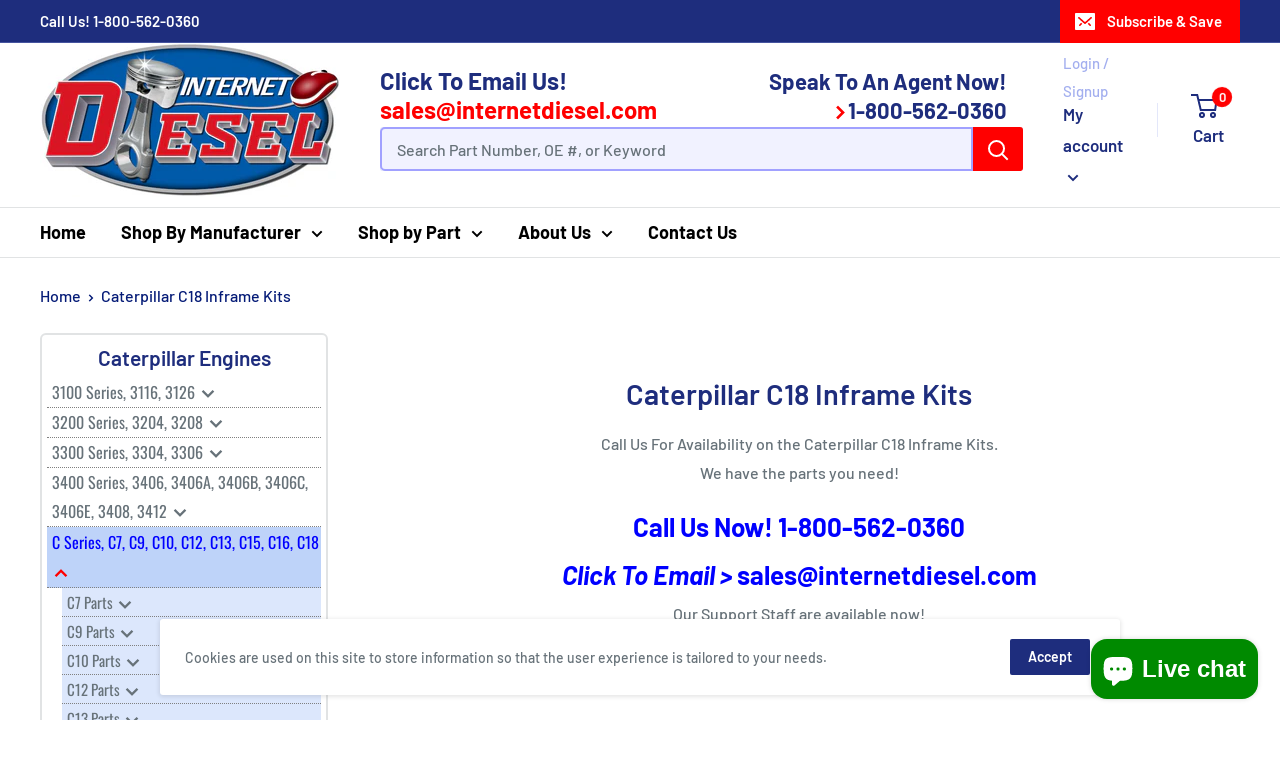

--- FILE ---
content_type: text/html; charset=utf-8
request_url: https://internetdiesel.com/collections/caterpillar-c18-inframe-kits
body_size: 29385
content:
<!doctype html>

<html class="no-js" lang="en">
  <head>

    <!-- Google tag (gtag.js) -->
<script async src="https://www.googletagmanager.com/gtag/js?id=G-C7XWVS0C81"></script>
<script src="https://analytics.ahrefs.com/analytics.js" data-key="fyT6k7ZBFvUDfLfP+YzS9w" async></script>
<script>
  window.dataLayer = window.dataLayer || [];
  function gtag(){dataLayer.push(arguments);}
  gtag('js', new Date());

  gtag('config', 'G-C7XWVS0C81');
</script>
    <!-- End Google Tag Manager -->
    
      <!-- Google Tag Manager -->
<script>(function(w,d,s,l,i){w[l]=w[l]||[];w[l].push({'gtm.start':
new Date().getTime(),event:'gtm.js'});var f=d.getElementsByTagName(s)[0],
j=d.createElement(s),dl=l!='dataLayer'?'&l='+l:'';j.async=true;j.src=
'https://www.googletagmanager.com/gtm.js?id='+i+dl;f.parentNode.insertBefore(j,f);
})(window,document,'script','dataLayer','GTM-55Q9S84');</script>
<!-- End Google Tag Manager -->
  
    <meta charset="utf-8"> 
    <meta http-equiv="X-UA-Compatible" content="IE=edge,chrome=1">
    <meta name="viewport" content="width=device-width, initial-scale=1.0, height=device-height, minimum-scale=1.0, maximum-scale=1.0">
    <meta name="theme-color" content="#00badb"><title>Caterpillar C18 Inframe Kits &ndash; Internet Diesel
</title><meta name="description" content="Inframe Kits &amp;gt; C18"><link rel="canonical" href="https://internetdiesel.com/collections/caterpillar-c18-inframe-kits"><link rel="shortcut icon" href="//internetdiesel.com/cdn/shop/files/favicon_48x48.png?v=1613525284" type="image/png"><link rel="preload" as="style" href="//internetdiesel.com/cdn/shop/t/2/assets/theme.scss.css?v=1741815990049075371759503290">

    <meta property="og:type" content="website">
  <meta property="og:title" content="Caterpillar C18 Inframe Kits">
  <meta property="og:image" content="http://internetdiesel.com/cdn/shopifycloud/storefront/assets/no-image-2048-a2addb12_1024x.gif">
  <meta property="og:image:secure_url" content="https://internetdiesel.com/cdn/shopifycloud/storefront/assets/no-image-2048-a2addb12_1024x.gif"><meta property="og:description" content="Inframe Kits &amp;gt; C18"><meta property="og:url" content="https://internetdiesel.com/collections/caterpillar-c18-inframe-kits">
<meta property="og:site_name" content="Internet Diesel"><meta name="twitter:card" content="summary"><meta name="twitter:title" content="Caterpillar C18 Inframe Kits">
  <meta name="twitter:description" content="Inframe Kits &amp;gt; C18">
  <meta name="twitter:image" content="https://internetdiesel.com/cdn/shopifycloud/storefront/assets/no-image-2048-a2addb12_600x600_crop_center.gif">
<link rel="preconnect" href="//fonts.shopifycdn.com">
    <link rel="dns-prefetch" href="//productreviews.shopifycdn.com">
    <link rel="dns-prefetch" href="//maps.googleapis.com">
    <link rel="dns-prefetch" href="//maps.gstatic.com">

    <script>window.performance && window.performance.mark && window.performance.mark('shopify.content_for_header.start');</script><meta name="google-site-verification" content="G-FkTueg_8oRVD1KGX_rw9FHhqTw7Q6BFpgXSrbCJ-Y">
<meta id="shopify-digital-wallet" name="shopify-digital-wallet" content="/33755070596/digital_wallets/dialog">
<link rel="alternate" type="application/atom+xml" title="Feed" href="/collections/caterpillar-c18-inframe-kits.atom" />
<link rel="alternate" type="application/json+oembed" href="https://internetdiesel.com/collections/caterpillar-c18-inframe-kits.oembed">
<script async="async" src="/checkouts/internal/preloads.js?locale=en-US"></script>
<script id="shopify-features" type="application/json">{"accessToken":"d23b27597e1a73f09d84cc4bb7010301","betas":["rich-media-storefront-analytics"],"domain":"internetdiesel.com","predictiveSearch":true,"shopId":33755070596,"locale":"en"}</script>
<script>var Shopify = Shopify || {};
Shopify.shop = "internetdiesel.myshopify.com";
Shopify.locale = "en";
Shopify.currency = {"active":"USD","rate":"1.0"};
Shopify.country = "US";
Shopify.theme = {"name":"Warehouse","id":88360190084,"schema_name":"Warehouse","schema_version":"1.7.4","theme_store_id":871,"role":"main"};
Shopify.theme.handle = "null";
Shopify.theme.style = {"id":null,"handle":null};
Shopify.cdnHost = "internetdiesel.com/cdn";
Shopify.routes = Shopify.routes || {};
Shopify.routes.root = "/";</script>
<script type="module">!function(o){(o.Shopify=o.Shopify||{}).modules=!0}(window);</script>
<script>!function(o){function n(){var o=[];function n(){o.push(Array.prototype.slice.apply(arguments))}return n.q=o,n}var t=o.Shopify=o.Shopify||{};t.loadFeatures=n(),t.autoloadFeatures=n()}(window);</script>
<script id="shop-js-analytics" type="application/json">{"pageType":"collection"}</script>
<script defer="defer" async type="module" src="//internetdiesel.com/cdn/shopifycloud/shop-js/modules/v2/client.init-shop-cart-sync_C5BV16lS.en.esm.js"></script>
<script defer="defer" async type="module" src="//internetdiesel.com/cdn/shopifycloud/shop-js/modules/v2/chunk.common_CygWptCX.esm.js"></script>
<script type="module">
  await import("//internetdiesel.com/cdn/shopifycloud/shop-js/modules/v2/client.init-shop-cart-sync_C5BV16lS.en.esm.js");
await import("//internetdiesel.com/cdn/shopifycloud/shop-js/modules/v2/chunk.common_CygWptCX.esm.js");

  window.Shopify.SignInWithShop?.initShopCartSync?.({"fedCMEnabled":true,"windoidEnabled":true});

</script>
<script>(function() {
  var isLoaded = false;
  function asyncLoad() {
    if (isLoaded) return;
    isLoaded = true;
    var urls = ["\/\/d1liekpayvooaz.cloudfront.net\/apps\/customizery\/customizery.js?shop=internetdiesel.myshopify.com"];
    for (var i = 0; i < urls.length; i++) {
      var s = document.createElement('script');
      s.type = 'text/javascript';
      s.async = true;
      s.src = urls[i];
      var x = document.getElementsByTagName('script')[0];
      x.parentNode.insertBefore(s, x);
    }
  };
  if(window.attachEvent) {
    window.attachEvent('onload', asyncLoad);
  } else {
    window.addEventListener('load', asyncLoad, false);
  }
})();</script>
<script id="__st">var __st={"a":33755070596,"offset":-28800,"reqid":"2df5d107-db28-4068-9241-340c1dbe05f5-1768816087","pageurl":"internetdiesel.com\/collections\/caterpillar-c18-inframe-kits","u":"999854bc7b75","p":"collection","rtyp":"collection","rid":197663621288};</script>
<script>window.ShopifyPaypalV4VisibilityTracking = true;</script>
<script id="captcha-bootstrap">!function(){'use strict';const t='contact',e='account',n='new_comment',o=[[t,t],['blogs',n],['comments',n],[t,'customer']],c=[[e,'customer_login'],[e,'guest_login'],[e,'recover_customer_password'],[e,'create_customer']],r=t=>t.map((([t,e])=>`form[action*='/${t}']:not([data-nocaptcha='true']) input[name='form_type'][value='${e}']`)).join(','),a=t=>()=>t?[...document.querySelectorAll(t)].map((t=>t.form)):[];function s(){const t=[...o],e=r(t);return a(e)}const i='password',u='form_key',d=['recaptcha-v3-token','g-recaptcha-response','h-captcha-response',i],f=()=>{try{return window.sessionStorage}catch{return}},m='__shopify_v',_=t=>t.elements[u];function p(t,e,n=!1){try{const o=window.sessionStorage,c=JSON.parse(o.getItem(e)),{data:r}=function(t){const{data:e,action:n}=t;return t[m]||n?{data:e,action:n}:{data:t,action:n}}(c);for(const[e,n]of Object.entries(r))t.elements[e]&&(t.elements[e].value=n);n&&o.removeItem(e)}catch(o){console.error('form repopulation failed',{error:o})}}const l='form_type',E='cptcha';function T(t){t.dataset[E]=!0}const w=window,h=w.document,L='Shopify',v='ce_forms',y='captcha';let A=!1;((t,e)=>{const n=(g='f06e6c50-85a8-45c8-87d0-21a2b65856fe',I='https://cdn.shopify.com/shopifycloud/storefront-forms-hcaptcha/ce_storefront_forms_captcha_hcaptcha.v1.5.2.iife.js',D={infoText:'Protected by hCaptcha',privacyText:'Privacy',termsText:'Terms'},(t,e,n)=>{const o=w[L][v],c=o.bindForm;if(c)return c(t,g,e,D).then(n);var r;o.q.push([[t,g,e,D],n]),r=I,A||(h.body.append(Object.assign(h.createElement('script'),{id:'captcha-provider',async:!0,src:r})),A=!0)});var g,I,D;w[L]=w[L]||{},w[L][v]=w[L][v]||{},w[L][v].q=[],w[L][y]=w[L][y]||{},w[L][y].protect=function(t,e){n(t,void 0,e),T(t)},Object.freeze(w[L][y]),function(t,e,n,w,h,L){const[v,y,A,g]=function(t,e,n){const i=e?o:[],u=t?c:[],d=[...i,...u],f=r(d),m=r(i),_=r(d.filter((([t,e])=>n.includes(e))));return[a(f),a(m),a(_),s()]}(w,h,L),I=t=>{const e=t.target;return e instanceof HTMLFormElement?e:e&&e.form},D=t=>v().includes(t);t.addEventListener('submit',(t=>{const e=I(t);if(!e)return;const n=D(e)&&!e.dataset.hcaptchaBound&&!e.dataset.recaptchaBound,o=_(e),c=g().includes(e)&&(!o||!o.value);(n||c)&&t.preventDefault(),c&&!n&&(function(t){try{if(!f())return;!function(t){const e=f();if(!e)return;const n=_(t);if(!n)return;const o=n.value;o&&e.removeItem(o)}(t);const e=Array.from(Array(32),(()=>Math.random().toString(36)[2])).join('');!function(t,e){_(t)||t.append(Object.assign(document.createElement('input'),{type:'hidden',name:u})),t.elements[u].value=e}(t,e),function(t,e){const n=f();if(!n)return;const o=[...t.querySelectorAll(`input[type='${i}']`)].map((({name:t})=>t)),c=[...d,...o],r={};for(const[a,s]of new FormData(t).entries())c.includes(a)||(r[a]=s);n.setItem(e,JSON.stringify({[m]:1,action:t.action,data:r}))}(t,e)}catch(e){console.error('failed to persist form',e)}}(e),e.submit())}));const S=(t,e)=>{t&&!t.dataset[E]&&(n(t,e.some((e=>e===t))),T(t))};for(const o of['focusin','change'])t.addEventListener(o,(t=>{const e=I(t);D(e)&&S(e,y())}));const B=e.get('form_key'),M=e.get(l),P=B&&M;t.addEventListener('DOMContentLoaded',(()=>{const t=y();if(P)for(const e of t)e.elements[l].value===M&&p(e,B);[...new Set([...A(),...v().filter((t=>'true'===t.dataset.shopifyCaptcha))])].forEach((e=>S(e,t)))}))}(h,new URLSearchParams(w.location.search),n,t,e,['guest_login'])})(!0,!0)}();</script>
<script integrity="sha256-4kQ18oKyAcykRKYeNunJcIwy7WH5gtpwJnB7kiuLZ1E=" data-source-attribution="shopify.loadfeatures" defer="defer" src="//internetdiesel.com/cdn/shopifycloud/storefront/assets/storefront/load_feature-a0a9edcb.js" crossorigin="anonymous"></script>
<script data-source-attribution="shopify.dynamic_checkout.dynamic.init">var Shopify=Shopify||{};Shopify.PaymentButton=Shopify.PaymentButton||{isStorefrontPortableWallets:!0,init:function(){window.Shopify.PaymentButton.init=function(){};var t=document.createElement("script");t.src="https://internetdiesel.com/cdn/shopifycloud/portable-wallets/latest/portable-wallets.en.js",t.type="module",document.head.appendChild(t)}};
</script>
<script data-source-attribution="shopify.dynamic_checkout.buyer_consent">
  function portableWalletsHideBuyerConsent(e){var t=document.getElementById("shopify-buyer-consent"),n=document.getElementById("shopify-subscription-policy-button");t&&n&&(t.classList.add("hidden"),t.setAttribute("aria-hidden","true"),n.removeEventListener("click",e))}function portableWalletsShowBuyerConsent(e){var t=document.getElementById("shopify-buyer-consent"),n=document.getElementById("shopify-subscription-policy-button");t&&n&&(t.classList.remove("hidden"),t.removeAttribute("aria-hidden"),n.addEventListener("click",e))}window.Shopify?.PaymentButton&&(window.Shopify.PaymentButton.hideBuyerConsent=portableWalletsHideBuyerConsent,window.Shopify.PaymentButton.showBuyerConsent=portableWalletsShowBuyerConsent);
</script>
<script data-source-attribution="shopify.dynamic_checkout.cart.bootstrap">document.addEventListener("DOMContentLoaded",(function(){function t(){return document.querySelector("shopify-accelerated-checkout-cart, shopify-accelerated-checkout")}if(t())Shopify.PaymentButton.init();else{new MutationObserver((function(e,n){t()&&(Shopify.PaymentButton.init(),n.disconnect())})).observe(document.body,{childList:!0,subtree:!0})}}));
</script>
<link id="shopify-accelerated-checkout-styles" rel="stylesheet" media="screen" href="https://internetdiesel.com/cdn/shopifycloud/portable-wallets/latest/accelerated-checkout-backwards-compat.css" crossorigin="anonymous">
<style id="shopify-accelerated-checkout-cart">
        #shopify-buyer-consent {
  margin-top: 1em;
  display: inline-block;
  width: 100%;
}

#shopify-buyer-consent.hidden {
  display: none;
}

#shopify-subscription-policy-button {
  background: none;
  border: none;
  padding: 0;
  text-decoration: underline;
  font-size: inherit;
  cursor: pointer;
}

#shopify-subscription-policy-button::before {
  box-shadow: none;
}

      </style>

<script>window.performance && window.performance.mark && window.performance.mark('shopify.content_for_header.end');</script>

    


  <script type="application/ld+json">
  {
    "@context": "http://schema.org",
    "@type": "BreadcrumbList",
  "itemListElement": [{
      "@type": "ListItem",
      "position": 1,
      "name": "Home",
      "item": "https://internetdiesel.com"
    },{
          "@type": "ListItem",
          "position": 2,
          "name": "Caterpillar C18 Inframe Kits",
          "item": "https://internetdiesel.com/collections/caterpillar-c18-inframe-kits"
        }]
  }
  </script>


    <script>
      // This allows to expose several variables to the global scope, to be used in scripts
      window.theme = {
        template: "collection",
        localeRootUrl: '',
        shopCurrency: "USD",
        cartCount: 0,
        customerId: null,
        moneyFormat: "${{amount}}",
        moneyWithCurrencyFormat: "${{amount}} USD",
        useNativeMultiCurrency: false,
        currencyConversionEnabled: false,
        currencyConversionMoneyFormat: "money_format",
        currencyConversionRoundAmounts: false,
        showDiscount: true,
        discountMode: "saving",
        searchMode: "product,article",
        cartType: "drawer"
      };

      window.languages = {
        collectionOnSaleLabel: "Save {{savings}}",
        productFormUnavailable: "Unavailable",
        productFormAddToCart: "Add to cart",
        productFormSoldOut: "Sold out",
        shippingEstimatorNoResults: "No shipping could be found for your address.",
        shippingEstimatorOneResult: "There is one shipping rate for your address:",
        shippingEstimatorMultipleResults: "There are {{count}} shipping rates for your address:",
        shippingEstimatorErrors: "There are some errors:"
      };

      window.lazySizesConfig = {
        loadHidden: false,
        hFac: 0.8,
        expFactor: 3,
        customMedia: {
          '--phone': '(max-width: 640px)',
          '--tablet': '(min-width: 641px) and (max-width: 1023px)',
          '--lap': '(min-width: 1024px)'
        }
      };

      document.documentElement.className = document.documentElement.className.replace('no-js', 'js');
    </script>

    <script src="//internetdiesel.com/cdn/shop/t/2/assets/lazysizes.min.js?v=38423348123636194381582050907" async></script>

    
<script src="//polyfill-fastly.net/v3/polyfill.min.js?unknown=polyfill&features=fetch,Element.prototype.closest,Element.prototype.matches,Element.prototype.remove,Element.prototype.classList,Array.prototype.includes,Array.prototype.fill,String.prototype.includes,String.prototype.padStart,Object.assign,CustomEvent,Intl,URL,DOMTokenList,IntersectionObserver,IntersectionObserverEntry" defer></script>
    <script src="//internetdiesel.com/cdn/shop/t/2/assets/libs.min.js?v=141095812039519903031582050907" defer></script>
    <script src="//internetdiesel.com/cdn/shop/t/2/assets/theme.min.js?v=29327883868518776331582050912" defer></script>
    <script src="//internetdiesel.com/cdn/shop/t/2/assets/custom.js?v=90373254691674712701582050910" defer></script>

    <link rel="stylesheet" href="//internetdiesel.com/cdn/shop/t/2/assets/theme.scss.css?v=1741815990049075371759503290">

    <script>
      (function () {
        window.onpageshow = function() {
          // We force re-freshing the cart content onpageshow, as most browsers will serve a cache copy when hitting the
          // back button, which cause staled data
          document.documentElement.dispatchEvent(new CustomEvent('cart:refresh', {
            bubbles: true
          }));
        };
      })();
    </script>
  
  

<!-- BEGIN app block: shopify://apps/frequently-bought/blocks/app-embed-block/b1a8cbea-c844-4842-9529-7c62dbab1b1f --><script>
    window.codeblackbelt = window.codeblackbelt || {};
    window.codeblackbelt.shop = window.codeblackbelt.shop || 'internetdiesel.myshopify.com';
    </script><script src="//cdn.codeblackbelt.com/widgets/frequently-bought-together/bootstrap.min.js?version=2026011901-0800" async></script>
 <!-- END app block --><script src="https://cdn.shopify.com/extensions/7bc9bb47-adfa-4267-963e-cadee5096caf/inbox-1252/assets/inbox-chat-loader.js" type="text/javascript" defer="defer"></script>
<link href="https://monorail-edge.shopifysvc.com" rel="dns-prefetch">
<script>(function(){if ("sendBeacon" in navigator && "performance" in window) {try {var session_token_from_headers = performance.getEntriesByType('navigation')[0].serverTiming.find(x => x.name == '_s').description;} catch {var session_token_from_headers = undefined;}var session_cookie_matches = document.cookie.match(/_shopify_s=([^;]*)/);var session_token_from_cookie = session_cookie_matches && session_cookie_matches.length === 2 ? session_cookie_matches[1] : "";var session_token = session_token_from_headers || session_token_from_cookie || "";function handle_abandonment_event(e) {var entries = performance.getEntries().filter(function(entry) {return /monorail-edge.shopifysvc.com/.test(entry.name);});if (!window.abandonment_tracked && entries.length === 0) {window.abandonment_tracked = true;var currentMs = Date.now();var navigation_start = performance.timing.navigationStart;var payload = {shop_id: 33755070596,url: window.location.href,navigation_start,duration: currentMs - navigation_start,session_token,page_type: "collection"};window.navigator.sendBeacon("https://monorail-edge.shopifysvc.com/v1/produce", JSON.stringify({schema_id: "online_store_buyer_site_abandonment/1.1",payload: payload,metadata: {event_created_at_ms: currentMs,event_sent_at_ms: currentMs}}));}}window.addEventListener('pagehide', handle_abandonment_event);}}());</script>
<script id="web-pixels-manager-setup">(function e(e,d,r,n,o){if(void 0===o&&(o={}),!Boolean(null===(a=null===(i=window.Shopify)||void 0===i?void 0:i.analytics)||void 0===a?void 0:a.replayQueue)){var i,a;window.Shopify=window.Shopify||{};var t=window.Shopify;t.analytics=t.analytics||{};var s=t.analytics;s.replayQueue=[],s.publish=function(e,d,r){return s.replayQueue.push([e,d,r]),!0};try{self.performance.mark("wpm:start")}catch(e){}var l=function(){var e={modern:/Edge?\/(1{2}[4-9]|1[2-9]\d|[2-9]\d{2}|\d{4,})\.\d+(\.\d+|)|Firefox\/(1{2}[4-9]|1[2-9]\d|[2-9]\d{2}|\d{4,})\.\d+(\.\d+|)|Chrom(ium|e)\/(9{2}|\d{3,})\.\d+(\.\d+|)|(Maci|X1{2}).+ Version\/(15\.\d+|(1[6-9]|[2-9]\d|\d{3,})\.\d+)([,.]\d+|)( \(\w+\)|)( Mobile\/\w+|) Safari\/|Chrome.+OPR\/(9{2}|\d{3,})\.\d+\.\d+|(CPU[ +]OS|iPhone[ +]OS|CPU[ +]iPhone|CPU IPhone OS|CPU iPad OS)[ +]+(15[._]\d+|(1[6-9]|[2-9]\d|\d{3,})[._]\d+)([._]\d+|)|Android:?[ /-](13[3-9]|1[4-9]\d|[2-9]\d{2}|\d{4,})(\.\d+|)(\.\d+|)|Android.+Firefox\/(13[5-9]|1[4-9]\d|[2-9]\d{2}|\d{4,})\.\d+(\.\d+|)|Android.+Chrom(ium|e)\/(13[3-9]|1[4-9]\d|[2-9]\d{2}|\d{4,})\.\d+(\.\d+|)|SamsungBrowser\/([2-9]\d|\d{3,})\.\d+/,legacy:/Edge?\/(1[6-9]|[2-9]\d|\d{3,})\.\d+(\.\d+|)|Firefox\/(5[4-9]|[6-9]\d|\d{3,})\.\d+(\.\d+|)|Chrom(ium|e)\/(5[1-9]|[6-9]\d|\d{3,})\.\d+(\.\d+|)([\d.]+$|.*Safari\/(?![\d.]+ Edge\/[\d.]+$))|(Maci|X1{2}).+ Version\/(10\.\d+|(1[1-9]|[2-9]\d|\d{3,})\.\d+)([,.]\d+|)( \(\w+\)|)( Mobile\/\w+|) Safari\/|Chrome.+OPR\/(3[89]|[4-9]\d|\d{3,})\.\d+\.\d+|(CPU[ +]OS|iPhone[ +]OS|CPU[ +]iPhone|CPU IPhone OS|CPU iPad OS)[ +]+(10[._]\d+|(1[1-9]|[2-9]\d|\d{3,})[._]\d+)([._]\d+|)|Android:?[ /-](13[3-9]|1[4-9]\d|[2-9]\d{2}|\d{4,})(\.\d+|)(\.\d+|)|Mobile Safari.+OPR\/([89]\d|\d{3,})\.\d+\.\d+|Android.+Firefox\/(13[5-9]|1[4-9]\d|[2-9]\d{2}|\d{4,})\.\d+(\.\d+|)|Android.+Chrom(ium|e)\/(13[3-9]|1[4-9]\d|[2-9]\d{2}|\d{4,})\.\d+(\.\d+|)|Android.+(UC? ?Browser|UCWEB|U3)[ /]?(15\.([5-9]|\d{2,})|(1[6-9]|[2-9]\d|\d{3,})\.\d+)\.\d+|SamsungBrowser\/(5\.\d+|([6-9]|\d{2,})\.\d+)|Android.+MQ{2}Browser\/(14(\.(9|\d{2,})|)|(1[5-9]|[2-9]\d|\d{3,})(\.\d+|))(\.\d+|)|K[Aa][Ii]OS\/(3\.\d+|([4-9]|\d{2,})\.\d+)(\.\d+|)/},d=e.modern,r=e.legacy,n=navigator.userAgent;return n.match(d)?"modern":n.match(r)?"legacy":"unknown"}(),u="modern"===l?"modern":"legacy",c=(null!=n?n:{modern:"",legacy:""})[u],f=function(e){return[e.baseUrl,"/wpm","/b",e.hashVersion,"modern"===e.buildTarget?"m":"l",".js"].join("")}({baseUrl:d,hashVersion:r,buildTarget:u}),m=function(e){var d=e.version,r=e.bundleTarget,n=e.surface,o=e.pageUrl,i=e.monorailEndpoint;return{emit:function(e){var a=e.status,t=e.errorMsg,s=(new Date).getTime(),l=JSON.stringify({metadata:{event_sent_at_ms:s},events:[{schema_id:"web_pixels_manager_load/3.1",payload:{version:d,bundle_target:r,page_url:o,status:a,surface:n,error_msg:t},metadata:{event_created_at_ms:s}}]});if(!i)return console&&console.warn&&console.warn("[Web Pixels Manager] No Monorail endpoint provided, skipping logging."),!1;try{return self.navigator.sendBeacon.bind(self.navigator)(i,l)}catch(e){}var u=new XMLHttpRequest;try{return u.open("POST",i,!0),u.setRequestHeader("Content-Type","text/plain"),u.send(l),!0}catch(e){return console&&console.warn&&console.warn("[Web Pixels Manager] Got an unhandled error while logging to Monorail."),!1}}}}({version:r,bundleTarget:l,surface:e.surface,pageUrl:self.location.href,monorailEndpoint:e.monorailEndpoint});try{o.browserTarget=l,function(e){var d=e.src,r=e.async,n=void 0===r||r,o=e.onload,i=e.onerror,a=e.sri,t=e.scriptDataAttributes,s=void 0===t?{}:t,l=document.createElement("script"),u=document.querySelector("head"),c=document.querySelector("body");if(l.async=n,l.src=d,a&&(l.integrity=a,l.crossOrigin="anonymous"),s)for(var f in s)if(Object.prototype.hasOwnProperty.call(s,f))try{l.dataset[f]=s[f]}catch(e){}if(o&&l.addEventListener("load",o),i&&l.addEventListener("error",i),u)u.appendChild(l);else{if(!c)throw new Error("Did not find a head or body element to append the script");c.appendChild(l)}}({src:f,async:!0,onload:function(){if(!function(){var e,d;return Boolean(null===(d=null===(e=window.Shopify)||void 0===e?void 0:e.analytics)||void 0===d?void 0:d.initialized)}()){var d=window.webPixelsManager.init(e)||void 0;if(d){var r=window.Shopify.analytics;r.replayQueue.forEach((function(e){var r=e[0],n=e[1],o=e[2];d.publishCustomEvent(r,n,o)})),r.replayQueue=[],r.publish=d.publishCustomEvent,r.visitor=d.visitor,r.initialized=!0}}},onerror:function(){return m.emit({status:"failed",errorMsg:"".concat(f," has failed to load")})},sri:function(e){var d=/^sha384-[A-Za-z0-9+/=]+$/;return"string"==typeof e&&d.test(e)}(c)?c:"",scriptDataAttributes:o}),m.emit({status:"loading"})}catch(e){m.emit({status:"failed",errorMsg:(null==e?void 0:e.message)||"Unknown error"})}}})({shopId: 33755070596,storefrontBaseUrl: "https://internetdiesel.com",extensionsBaseUrl: "https://extensions.shopifycdn.com/cdn/shopifycloud/web-pixels-manager",monorailEndpoint: "https://monorail-edge.shopifysvc.com/unstable/produce_batch",surface: "storefront-renderer",enabledBetaFlags: ["2dca8a86"],webPixelsConfigList: [{"id":"497221881","configuration":"{\"config\":\"{\\\"google_tag_ids\\\":[\\\"G-C7XWVS0C81\\\",\\\"AW-952334999\\\"],\\\"target_country\\\":\\\"US\\\",\\\"gtag_events\\\":[{\\\"type\\\":\\\"search\\\",\\\"action_label\\\":[\\\"G-C7XWVS0C81\\\",\\\"AW-952334999\\\/yOKuCPLhirwaEJf1jcYD\\\"]},{\\\"type\\\":\\\"begin_checkout\\\",\\\"action_label\\\":[\\\"G-C7XWVS0C81\\\",\\\"AW-952334999\\\/WLsgCObhirwaEJf1jcYD\\\"]},{\\\"type\\\":\\\"view_item\\\",\\\"action_label\\\":[\\\"G-C7XWVS0C81\\\",\\\"AW-952334999\\\/0yhwCO_hirwaEJf1jcYD\\\"]},{\\\"type\\\":\\\"purchase\\\",\\\"action_label\\\":[\\\"G-C7XWVS0C81\\\",\\\"AW-952334999\\\/tAN_COPhirwaEJf1jcYD\\\"]},{\\\"type\\\":\\\"page_view\\\",\\\"action_label\\\":[\\\"G-C7XWVS0C81\\\",\\\"AW-952334999\\\/p_53COzhirwaEJf1jcYD\\\"]},{\\\"type\\\":\\\"add_payment_info\\\",\\\"action_label\\\":[\\\"G-C7XWVS0C81\\\",\\\"AW-952334999\\\/-czwCPXhirwaEJf1jcYD\\\"]},{\\\"type\\\":\\\"add_to_cart\\\",\\\"action_label\\\":[\\\"G-C7XWVS0C81\\\",\\\"AW-952334999\\\/NP4fCOnhirwaEJf1jcYD\\\"]}],\\\"enable_monitoring_mode\\\":false}\"}","eventPayloadVersion":"v1","runtimeContext":"OPEN","scriptVersion":"b2a88bafab3e21179ed38636efcd8a93","type":"APP","apiClientId":1780363,"privacyPurposes":[],"dataSharingAdjustments":{"protectedCustomerApprovalScopes":["read_customer_address","read_customer_email","read_customer_name","read_customer_personal_data","read_customer_phone"]}},{"id":"60948729","eventPayloadVersion":"v1","runtimeContext":"LAX","scriptVersion":"1","type":"CUSTOM","privacyPurposes":["MARKETING"],"name":"Meta pixel (migrated)"},{"id":"shopify-app-pixel","configuration":"{}","eventPayloadVersion":"v1","runtimeContext":"STRICT","scriptVersion":"0450","apiClientId":"shopify-pixel","type":"APP","privacyPurposes":["ANALYTICS","MARKETING"]},{"id":"shopify-custom-pixel","eventPayloadVersion":"v1","runtimeContext":"LAX","scriptVersion":"0450","apiClientId":"shopify-pixel","type":"CUSTOM","privacyPurposes":["ANALYTICS","MARKETING"]}],isMerchantRequest: false,initData: {"shop":{"name":"Internet Diesel","paymentSettings":{"currencyCode":"USD"},"myshopifyDomain":"internetdiesel.myshopify.com","countryCode":"US","storefrontUrl":"https:\/\/internetdiesel.com"},"customer":null,"cart":null,"checkout":null,"productVariants":[],"purchasingCompany":null},},"https://internetdiesel.com/cdn","fcfee988w5aeb613cpc8e4bc33m6693e112",{"modern":"","legacy":""},{"shopId":"33755070596","storefrontBaseUrl":"https:\/\/internetdiesel.com","extensionBaseUrl":"https:\/\/extensions.shopifycdn.com\/cdn\/shopifycloud\/web-pixels-manager","surface":"storefront-renderer","enabledBetaFlags":"[\"2dca8a86\"]","isMerchantRequest":"false","hashVersion":"fcfee988w5aeb613cpc8e4bc33m6693e112","publish":"custom","events":"[[\"page_viewed\",{}],[\"collection_viewed\",{\"collection\":{\"id\":\"197663621288\",\"title\":\"Caterpillar C18 Inframe Kits\",\"productVariants\":[]}}]]"});</script><script>
  window.ShopifyAnalytics = window.ShopifyAnalytics || {};
  window.ShopifyAnalytics.meta = window.ShopifyAnalytics.meta || {};
  window.ShopifyAnalytics.meta.currency = 'USD';
  var meta = {"products":[],"page":{"pageType":"collection","resourceType":"collection","resourceId":197663621288,"requestId":"2df5d107-db28-4068-9241-340c1dbe05f5-1768816087"}};
  for (var attr in meta) {
    window.ShopifyAnalytics.meta[attr] = meta[attr];
  }
</script>
<script class="analytics">
  (function () {
    var customDocumentWrite = function(content) {
      var jquery = null;

      if (window.jQuery) {
        jquery = window.jQuery;
      } else if (window.Checkout && window.Checkout.$) {
        jquery = window.Checkout.$;
      }

      if (jquery) {
        jquery('body').append(content);
      }
    };

    var hasLoggedConversion = function(token) {
      if (token) {
        return document.cookie.indexOf('loggedConversion=' + token) !== -1;
      }
      return false;
    }

    var setCookieIfConversion = function(token) {
      if (token) {
        var twoMonthsFromNow = new Date(Date.now());
        twoMonthsFromNow.setMonth(twoMonthsFromNow.getMonth() + 2);

        document.cookie = 'loggedConversion=' + token + '; expires=' + twoMonthsFromNow;
      }
    }

    var trekkie = window.ShopifyAnalytics.lib = window.trekkie = window.trekkie || [];
    if (trekkie.integrations) {
      return;
    }
    trekkie.methods = [
      'identify',
      'page',
      'ready',
      'track',
      'trackForm',
      'trackLink'
    ];
    trekkie.factory = function(method) {
      return function() {
        var args = Array.prototype.slice.call(arguments);
        args.unshift(method);
        trekkie.push(args);
        return trekkie;
      };
    };
    for (var i = 0; i < trekkie.methods.length; i++) {
      var key = trekkie.methods[i];
      trekkie[key] = trekkie.factory(key);
    }
    trekkie.load = function(config) {
      trekkie.config = config || {};
      trekkie.config.initialDocumentCookie = document.cookie;
      var first = document.getElementsByTagName('script')[0];
      var script = document.createElement('script');
      script.type = 'text/javascript';
      script.onerror = function(e) {
        var scriptFallback = document.createElement('script');
        scriptFallback.type = 'text/javascript';
        scriptFallback.onerror = function(error) {
                var Monorail = {
      produce: function produce(monorailDomain, schemaId, payload) {
        var currentMs = new Date().getTime();
        var event = {
          schema_id: schemaId,
          payload: payload,
          metadata: {
            event_created_at_ms: currentMs,
            event_sent_at_ms: currentMs
          }
        };
        return Monorail.sendRequest("https://" + monorailDomain + "/v1/produce", JSON.stringify(event));
      },
      sendRequest: function sendRequest(endpointUrl, payload) {
        // Try the sendBeacon API
        if (window && window.navigator && typeof window.navigator.sendBeacon === 'function' && typeof window.Blob === 'function' && !Monorail.isIos12()) {
          var blobData = new window.Blob([payload], {
            type: 'text/plain'
          });

          if (window.navigator.sendBeacon(endpointUrl, blobData)) {
            return true;
          } // sendBeacon was not successful

        } // XHR beacon

        var xhr = new XMLHttpRequest();

        try {
          xhr.open('POST', endpointUrl);
          xhr.setRequestHeader('Content-Type', 'text/plain');
          xhr.send(payload);
        } catch (e) {
          console.log(e);
        }

        return false;
      },
      isIos12: function isIos12() {
        return window.navigator.userAgent.lastIndexOf('iPhone; CPU iPhone OS 12_') !== -1 || window.navigator.userAgent.lastIndexOf('iPad; CPU OS 12_') !== -1;
      }
    };
    Monorail.produce('monorail-edge.shopifysvc.com',
      'trekkie_storefront_load_errors/1.1',
      {shop_id: 33755070596,
      theme_id: 88360190084,
      app_name: "storefront",
      context_url: window.location.href,
      source_url: "//internetdiesel.com/cdn/s/trekkie.storefront.cd680fe47e6c39ca5d5df5f0a32d569bc48c0f27.min.js"});

        };
        scriptFallback.async = true;
        scriptFallback.src = '//internetdiesel.com/cdn/s/trekkie.storefront.cd680fe47e6c39ca5d5df5f0a32d569bc48c0f27.min.js';
        first.parentNode.insertBefore(scriptFallback, first);
      };
      script.async = true;
      script.src = '//internetdiesel.com/cdn/s/trekkie.storefront.cd680fe47e6c39ca5d5df5f0a32d569bc48c0f27.min.js';
      first.parentNode.insertBefore(script, first);
    };
    trekkie.load(
      {"Trekkie":{"appName":"storefront","development":false,"defaultAttributes":{"shopId":33755070596,"isMerchantRequest":null,"themeId":88360190084,"themeCityHash":"15964403689892847367","contentLanguage":"en","currency":"USD","eventMetadataId":"145641a5-995b-4ad5-b44c-3e2a89972a23"},"isServerSideCookieWritingEnabled":true,"monorailRegion":"shop_domain","enabledBetaFlags":["65f19447"]},"Session Attribution":{},"S2S":{"facebookCapiEnabled":false,"source":"trekkie-storefront-renderer","apiClientId":580111}}
    );

    var loaded = false;
    trekkie.ready(function() {
      if (loaded) return;
      loaded = true;

      window.ShopifyAnalytics.lib = window.trekkie;

      var originalDocumentWrite = document.write;
      document.write = customDocumentWrite;
      try { window.ShopifyAnalytics.merchantGoogleAnalytics.call(this); } catch(error) {};
      document.write = originalDocumentWrite;

      window.ShopifyAnalytics.lib.page(null,{"pageType":"collection","resourceType":"collection","resourceId":197663621288,"requestId":"2df5d107-db28-4068-9241-340c1dbe05f5-1768816087","shopifyEmitted":true});

      var match = window.location.pathname.match(/checkouts\/(.+)\/(thank_you|post_purchase)/)
      var token = match? match[1]: undefined;
      if (!hasLoggedConversion(token)) {
        setCookieIfConversion(token);
        window.ShopifyAnalytics.lib.track("Viewed Product Category",{"currency":"USD","category":"Collection: caterpillar-c18-inframe-kits","collectionName":"caterpillar-c18-inframe-kits","collectionId":197663621288,"nonInteraction":true},undefined,undefined,{"shopifyEmitted":true});
      }
    });


        var eventsListenerScript = document.createElement('script');
        eventsListenerScript.async = true;
        eventsListenerScript.src = "//internetdiesel.com/cdn/shopifycloud/storefront/assets/shop_events_listener-3da45d37.js";
        document.getElementsByTagName('head')[0].appendChild(eventsListenerScript);

})();</script>
  <script>
  if (!window.ga || (window.ga && typeof window.ga !== 'function')) {
    window.ga = function ga() {
      (window.ga.q = window.ga.q || []).push(arguments);
      if (window.Shopify && window.Shopify.analytics && typeof window.Shopify.analytics.publish === 'function') {
        window.Shopify.analytics.publish("ga_stub_called", {}, {sendTo: "google_osp_migration"});
      }
      console.error("Shopify's Google Analytics stub called with:", Array.from(arguments), "\nSee https://help.shopify.com/manual/promoting-marketing/pixels/pixel-migration#google for more information.");
    };
    if (window.Shopify && window.Shopify.analytics && typeof window.Shopify.analytics.publish === 'function') {
      window.Shopify.analytics.publish("ga_stub_initialized", {}, {sendTo: "google_osp_migration"});
    }
  }
</script>
<script
  defer
  src="https://internetdiesel.com/cdn/shopifycloud/perf-kit/shopify-perf-kit-3.0.4.min.js"
  data-application="storefront-renderer"
  data-shop-id="33755070596"
  data-render-region="gcp-us-central1"
  data-page-type="collection"
  data-theme-instance-id="88360190084"
  data-theme-name="Warehouse"
  data-theme-version="1.7.4"
  data-monorail-region="shop_domain"
  data-resource-timing-sampling-rate="10"
  data-shs="true"
  data-shs-beacon="true"
  data-shs-export-with-fetch="true"
  data-shs-logs-sample-rate="1"
  data-shs-beacon-endpoint="https://internetdiesel.com/api/collect"
></script>
</head>

  <body class="warehouse--v1  template-collection" data-instant-intensity="viewport">
    <!-- Google Tag Manager (noscript) -->
<noscript><iframe src="https://www.googletagmanager.com/ns.html?id=GTM-55Q9S84"
height="0" width="0" style="display:none;visibility:hidden"></iframe></noscript>
<!-- End Google Tag Manager (noscript) -->
    <span class="loading-bar"></span>

    <div id="shopify-section-announcement-bar" class="shopify-section"><section data-section-id="announcement-bar" data-section-type="announcement-bar" data-section-settings='{
    "showNewsletter": true
  }'><div id="announcement-bar-newsletter" class="announcement-bar__newsletter hidden-phone" aria-hidden="true">
        <div class="container">
          <div class="announcement-bar__close-container">
            <button class="announcement-bar__close" data-action="toggle-newsletter"><svg class="icon icon--close" viewBox="0 0 19 19" role="presentation">
      <path d="M9.1923882 8.39339828l7.7781745-7.7781746 1.4142136 1.41421357-7.7781746 7.77817459 7.7781746 7.77817456L16.9705627 19l-7.7781745-7.7781746L1.41421356 19 0 17.5857864l7.7781746-7.77817456L0 2.02943725 1.41421356.61522369 9.1923882 8.39339828z" fill="currentColor" fill-rule="evenodd"></path>
    </svg></button>
          </div>
        </div>

        <div class="container container--extra-narrow">
          <div class="announcement-bar__newsletter-inner"><h2 class="heading h1">Newsletter</h2><div class="rte">
                <p>Get updates and special pricing on featured products every month.</p>
              </div><div class="newsletter"><form method="post" action="/contact#newsletter-announcement-bar" id="newsletter-announcement-bar" accept-charset="UTF-8" class="form newsletter__form"><input type="hidden" name="form_type" value="customer" /><input type="hidden" name="utf8" value="✓" /><input type="hidden" name="contact[tags]" value="newsletter">
                  <input type="hidden" name="contact[context]" value="announcement-bar">

                  <div class="form__input-row">
                    <div class="form__input-wrapper form__input-wrapper--labelled">
                      <input type="email" id="announcement[contact][email]" name="contact[email]" class="form__field form__field--text" autofocus required>
                      <label for="announcement[contact][email]" class="form__floating-label">Your email</label>
                    </div>

                    <button type="submit" class="form__submit button button--primary">Subscribe</button>
                  </div></form></div>
          </div>
        </div>
      </div><div class="announcement-bar">
      <div class="container">
        <div class="announcement-bar__inner"><p class="announcement-bar__content announcement-bar__content--left">Call Us! <a href="tel:8005620360">1-800-562-0360</a></p><button type="button" class="announcement-bar__button hidden-phone" data-action="toggle-newsletter" aria-expanded="false" aria-controls="announcement-bar-newsletter"><svg class="icon icon--newsletter" viewBox="0 0 20 17" role="presentation">
      <path d="M19.1666667 0H.83333333C.37333333 0 0 .37995 0 .85v15.3c0 .47005.37333333.85.83333333.85H19.1666667c.46 0 .8333333-.37995.8333333-.85V.85c0-.47005-.3733333-.85-.8333333-.85zM7.20975004 10.8719018L5.3023283 12.7794369c-.14877889.1487878-.34409888.2235631-.53941886.2235631-.19531999 0-.39063998-.0747753-.53941887-.2235631-.29832076-.2983385-.29832076-.7805633 0-1.0789018L6.1309123 9.793l1.07883774 1.0789018zm8.56950946 1.9075351c-.1487789.1487878-.3440989.2235631-.5394189.2235631-.19532 0-.39064-.0747753-.5394189-.2235631L12.793 10.8719018 13.8718377 9.793l1.9074218 1.9075351c.2983207.2983385.2983207.7805633 0 1.0789018zm.9639048-7.45186267l-6.1248086 5.44429317c-.1706197.1516625-.3946127.2278826-.6186057.2278826-.223993 0-.447986-.0762201-.61860567-.2278826l-6.1248086-5.44429317c-.34211431-.30410267-.34211431-.79564457 0-1.09974723.34211431-.30410267.89509703-.30410267 1.23721134 0L9.99975 9.1222466l5.5062029-4.8944196c.3421143-.30410267.8950971-.30410267 1.2372114 0 .3421143.30410266.3421143.79564456 0 1.09974723z" fill="currentColor"></path>
    </svg>Subscribe &amp; Save</button></div>
      </div>
    </div>
  </section>

  <style>
    .announcement-bar {
      background: #1e2d7d;
      color: #ffffff;
    }
  </style>

  <script>document.documentElement.style.setProperty('--announcement-bar-button-width', document.querySelector('.announcement-bar__button').clientWidth + 'px');document.documentElement.style.setProperty('--announcement-bar-height', document.getElementById('shopify-section-announcement-bar').clientHeight + 'px');
  </script></div>
<div id="shopify-section-popups" class="shopify-section"><div data-section-id="popups" data-section-type="popups"></div>

</div>
<div id="shopify-section-header" class="shopify-section"><section data-section-id="header" data-section-type="header" data-section-settings='{
  "navigationLayout": "inline",
  "desktopOpenTrigger": "hover",
  "useStickyHeader": true
}'>
  <header class="header header--inline header--search-expanded" role="banner">
    <div class="container">
     
      
      <div class="header__inner"><nav class="header__mobile-nav hidden-lap-and-up">
            <button class="header__mobile-nav-toggle icon-state touch-area" data-action="toggle-menu" aria-expanded="false" aria-haspopup="true" aria-controls="mobile-menu" aria-label="Open menu">
              <span class="icon-state__primary"><svg class="icon icon--hamburger-mobile" viewBox="0 0 20 16" role="presentation">
      <path d="M0 14h20v2H0v-2zM0 0h20v2H0V0zm0 7h20v2H0V7z" fill="currentColor" fill-rule="evenodd"></path>
    </svg></span>
              <span class="icon-state__secondary"><svg class="icon icon--close" viewBox="0 0 19 19" role="presentation">
      <path d="M9.1923882 8.39339828l7.7781745-7.7781746 1.4142136 1.41421357-7.7781746 7.77817459 7.7781746 7.77817456L16.9705627 19l-7.7781745-7.7781746L1.41421356 19 0 17.5857864l7.7781746-7.77817456L0 2.02943725 1.41421356.61522369 9.1923882 8.39339828z" fill="currentColor" fill-rule="evenodd"></path>
    </svg></span>
            </button><div id="mobile-menu" class="mobile-menu" aria-hidden="true"><svg class="icon icon--nav-triangle-borderless" viewBox="0 0 20 9" role="presentation">
      <path d="M.47108938 9c.2694725-.26871321.57077721-.56867841.90388257-.89986354C3.12384116 6.36134886 5.74788116 3.76338565 9.2467995.30653888c.4145057-.4095171 1.0844277-.40860098 1.4977971.00205122L19.4935156 9H.47108938z" fill="#ffffff"></path>
    </svg><div class="mobile-menu__inner">
    <div class="mobile-menu__panel">
      <div class="mobile-menu__section">
        <ul class="mobile-menu__nav" data-type="menu"><li class="mobile-menu__nav-item"><a href="/" class="mobile-menu__nav-link" data-type="menuitem">Home</a></li><li class="mobile-menu__nav-item"><button class="mobile-menu__nav-link" data-type="menuitem" aria-haspopup="true" aria-expanded="false" aria-controls="mobile-panel-1" data-action="open-panel">Shop By Manufacturer<svg class="icon icon--arrow-right" viewBox="0 0 8 12" role="presentation">
      <path stroke="currentColor" stroke-width="2" d="M2 2l4 4-4 4" fill="none" stroke-linecap="square"></path>
    </svg></button></li><li class="mobile-menu__nav-item"><button class="mobile-menu__nav-link" data-type="menuitem" aria-haspopup="true" aria-expanded="false" aria-controls="mobile-panel-2" data-action="open-panel">Shop by Part<svg class="icon icon--arrow-right" viewBox="0 0 8 12" role="presentation">
      <path stroke="currentColor" stroke-width="2" d="M2 2l4 4-4 4" fill="none" stroke-linecap="square"></path>
    </svg></button></li><li class="mobile-menu__nav-item"><button class="mobile-menu__nav-link" data-type="menuitem" aria-haspopup="true" aria-expanded="false" aria-controls="mobile-panel-3" data-action="open-panel">About Us<svg class="icon icon--arrow-right" viewBox="0 0 8 12" role="presentation">
      <path stroke="currentColor" stroke-width="2" d="M2 2l4 4-4 4" fill="none" stroke-linecap="square"></path>
    </svg></button></li><li class="mobile-menu__nav-item"><a href="/pages/contact-us" class="mobile-menu__nav-link" data-type="menuitem">Contact Us</a></li></ul>
      </div><div class="mobile-menu__section mobile-menu__section--loose">
          <p class="mobile-menu__section-title heading h5">Need help?</p><div class="mobile-menu__help-wrapper"><svg class="icon icon--bi-phone" viewBox="0 0 24 24" role="presentation">
      <g stroke-width="2" fill="none" fill-rule="evenodd" stroke-linecap="square">
        <path d="M17 15l-3 3-8-8 3-3-5-5-3 3c0 9.941 8.059 18 18 18l3-3-5-5z" stroke="#1e2d7d"></path>
        <path d="M14 1c4.971 0 9 4.029 9 9m-9-5c2.761 0 5 2.239 5 5" stroke="#00badb"></path>
      </g>
    </svg><span>Call Us:</span> <a href="tel:8005620360" class="header__phone-logo">1-800-562-0360</a>
            </div><div class="mobile-menu__help-wrapper"><svg class="icon icon--bi-email" viewBox="0 0 22 22" role="presentation">
      <g fill="none" fill-rule="evenodd">
        <path stroke="#00badb" d="M.916667 10.08333367l3.66666667-2.65833334v4.65849997zm20.1666667 0L17.416667 7.42500033v4.65849997z"></path>
        <path stroke="#1e2d7d" stroke-width="2" d="M4.58333367 7.42500033L.916667 10.08333367V21.0833337h20.1666667V10.08333367L17.416667 7.42500033"></path>
        <path stroke="#1e2d7d" stroke-width="2" d="M4.58333367 12.1000003V.916667H17.416667v11.1833333m-16.5-2.01666663L21.0833337 21.0833337m0-11.00000003L11.0000003 15.5833337"></path>
        <path d="M8.25000033 5.50000033h5.49999997M8.25000033 9.166667h5.49999997" stroke="#00badb" stroke-width="2" stroke-linecap="square"></path>
      </g>
    </svg><a href="mailto:sales@internetdiesel.com">sales@internetdiesel.com</a>
            </div></div><div class="mobile-menu__section mobile-menu__section--loose">
          <p class="mobile-menu__section-title heading h5">Follow Us</p><ul class="social-media__item-list social-media__item-list--stack list--unstyled">
    <li class="social-media__item social-media__item--facebook">
      <a href="https://www.facebook.com/internetdiesel" target="_blank" rel="noopener" aria-label="Follow us on Facebook"><svg class="icon icon--facebook" viewBox="0 0 30 30">
      <path d="M15 30C6.71572875 30 0 23.2842712 0 15 0 6.71572875 6.71572875 0 15 0c8.2842712 0 15 6.71572875 15 15 0 8.2842712-6.7157288 15-15 15zm3.2142857-17.1429611h-2.1428678v-2.1425646c0-.5852979.8203285-1.07160109 1.0714928-1.07160109h1.071375v-2.1428925h-2.1428678c-2.3564786 0-3.2142536 1.98610393-3.2142536 3.21449359v2.1425646h-1.0714822l.0032143 2.1528011 1.0682679-.0099086v7.499969h3.2142536v-7.499969h2.1428678v-2.1428925z" fill="currentColor" fill-rule="evenodd"></path>
    </svg>Facebook</a>
    </li>

    
<li class="social-media__item social-media__item--twitter">
      <a href="https://twitter.com/DieselInternet" target="_blank" rel="noopener" aria-label="Follow us on Twitter"><svg class="icon icon--twitter" role="presentation" viewBox="0 0 30 30">
      <path d="M15 30C6.71572875 30 0 23.2842712 0 15 0 6.71572875 6.71572875 0 15 0c8.2842712 0 15 6.71572875 15 15 0 8.2842712-6.7157288 15-15 15zm3.4314771-20.35648929c-.134011.01468929-.2681239.02905715-.4022367.043425-.2602865.05139643-.5083383.11526429-.7319208.20275715-.9352275.36657324-1.5727317 1.05116784-1.86618 2.00016964-.1167278.3774214-.1643635 1.0083696-.0160821 1.3982464-.5276368-.0006268-1.0383364-.0756643-1.4800457-.1737-1.7415129-.3873214-2.8258768-.9100285-4.02996109-1.7609946-.35342035-.2497018-.70016357-.5329286-.981255-.8477679-.09067071-.1012178-.23357785-.1903178-.29762142-.3113357-.00537429-.0025553-.01072822-.0047893-.0161025-.0073446-.13989429.2340643-.27121822.4879125-.35394965.7752857-.32626393 1.1332446.18958607 2.0844643.73998215 2.7026518.16682678.187441.43731214.3036696.60328392.4783178h.01608215c-.12466715.041834-.34181679-.0159589-.45040179-.0360803-.25715143-.0482143-.476235-.0919607-.69177643-.1740215-.11255464-.0482142-.22521107-.09675-.3378675-.1449642-.00525214 1.251691.69448393 2.0653071 1.55247643 2.5503267.27968679.158384.67097143.3713625 1.07780893.391484-.2176789.1657285-1.14873321.0897268-1.47198429.0581143.40392643.9397285 1.02481929 1.5652607 2.09147249 1.9056375.2750861.0874928.6108975.1650857.981255.1593482-.1965482.2107446-.6162514.3825321-.8928439.528766-.57057.3017572-1.2328489.4971697-1.97873466.6450108-.2991075.0590785-.61700464.0469446-.94113107.0941946-.35834678.0520554-.73320321-.02745-1.0537875-.0364018.09657429.053325.19312822.1063286.28958036.1596536.2939775.1615821.60135.3033482.93309.4345875.59738036.2359768 1.23392786.4144661 1.93859037.5725286 1.4209286.3186642 3.4251707.175291 4.6653278-.1740215 3.4539354-.9723053 5.6357529-3.2426035 6.459179-6.586425.1416246-.5754053.162226-1.2283875.1527803-1.9126768.1716718-.1232517.3432215-.2465035.5148729-.3697553.4251996-.3074947.8236703-.7363286 1.118055-1.1591036v-.00765c-.5604729.1583679-1.1506672.4499036-1.8661597.4566054v-.0070232c.1397925-.0495.250515-.1545429.3619908-.2321358.5021089-.3493285.8288003-.8100964 1.0697678-1.39826246-.1366982.06769286-.2734778.13506429-.4101761.20275716-.4218407.1938214-1.1381067.4719375-1.689256.5144143-.6491893-.5345357-1.3289754-.95506074-2.6061215-.93461789z" fill="currentColor" fill-rule="evenodd"></path>
    </svg>Twitter</a>
    </li>

    
<li class="social-media__item social-media__item--youtube">
      <a href="https://www.youtube.com/channel/UCx7Zpvpp9k-b-bP3xjbz-kg" target="_blank" rel="noopener" aria-label="Follow us on YouTube"><svg class="icon icon--youtube" role="presentation" viewBox="0 0 30 30">
      <path d="M15 30c8.2842712 0 15-6.7157288 15-15 0-8.28427125-6.7157288-15-15-15C6.71572875 0 0 6.71572875 0 15c0 8.2842712 6.71572875 15 15 15zm7.6656364-18.7823145C23 12.443121 23 15 23 15s0 2.5567903-.3343636 3.7824032c-.184.6760565-.7260909 1.208492-1.4145455 1.3892823C20.0033636 20.5 15 20.5 15 20.5s-5.00336364 0-6.25109091-.3283145c-.68836364-.1807903-1.23054545-.7132258-1.41454545-1.3892823C7 17.5567903 7 15 7 15s0-2.556879.33436364-3.7823145c.184-.6761452.72618181-1.2085807 1.41454545-1.38928227C9.99663636 9.5 15 9.5 15 9.5s5.0033636 0 6.2510909.32840323c.6884546.18070157 1.2305455.71313707 1.4145455 1.38928227zm-9.302 6.103758l4.1818181-2.3213548-4.1818181-2.3215322v4.642887z" fill="currentColor" fill-rule="evenodd"></path>
    </svg>YouTube</a>
    </li>

    

  </ul></div></div><div id="mobile-panel-1" class="mobile-menu__panel is-nested">
          <div class="mobile-menu__section is-sticky">
            <button class="mobile-menu__back-button" data-action="close-panel"><svg class="icon icon--arrow-left" viewBox="0 0 8 12" role="presentation">
      <path stroke="currentColor" stroke-width="2" d="M6 10L2 6l4-4" fill="none" stroke-linecap="square"></path>
    </svg> Back</button>
          </div>

          <div class="mobile-menu__section"><ul class="mobile-menu__nav" data-type="menu">
                <li class="mobile-menu__nav-item">
                  <a href="#" class="mobile-menu__nav-link text--strong">Shop By Manufacturer</a>
                </li><li class="mobile-menu__nav-item"><a href="/collections/caterpillar" class="mobile-menu__nav-link" data-type="menuitem">Caterpillar</a></li><li class="mobile-menu__nav-item"><a href="/collections/cummins" class="mobile-menu__nav-link" data-type="menuitem">Cummins</a></li><li class="mobile-menu__nav-item"><a href="/collections/detroit-diesel" class="mobile-menu__nav-link" data-type="menuitem">Detroit Diesel</a></li><li class="mobile-menu__nav-item"><a href="/collections/volvo" class="mobile-menu__nav-link" data-type="menuitem">Volvo</a></li><li class="mobile-menu__nav-item"><a href="/collections/mercedes" class="mobile-menu__nav-link" data-type="menuitem">Mercedes</a></li><li class="mobile-menu__nav-item"><a href="/collections/navistar" class="mobile-menu__nav-link" data-type="menuitem">Navistar</a></li><li class="mobile-menu__nav-item"><a href="/collections/mack" class="mobile-menu__nav-link" data-type="menuitem">Mack</a></li></ul></div>
        </div><div id="mobile-panel-2" class="mobile-menu__panel is-nested">
          <div class="mobile-menu__section is-sticky">
            <button class="mobile-menu__back-button" data-action="close-panel"><svg class="icon icon--arrow-left" viewBox="0 0 8 12" role="presentation">
      <path stroke="currentColor" stroke-width="2" d="M6 10L2 6l4-4" fill="none" stroke-linecap="square"></path>
    </svg> Back</button>
          </div>

          <div class="mobile-menu__section"><ul class="mobile-menu__nav" data-type="menu">
                <li class="mobile-menu__nav-item">
                  <a href="#" class="mobile-menu__nav-link text--strong">Shop by Part</a>
                </li><li class="mobile-menu__nav-item"><a href="/collections/parts-cylinder-heads" class="mobile-menu__nav-link" data-type="menuitem">Cylinder Heads</a></li><li class="mobile-menu__nav-item"><a href="/collections/parts-long-blocks" class="mobile-menu__nav-link" data-type="menuitem">Long Blocks </a></li><li class="mobile-menu__nav-item"><a href="/collections/parts-fuel-injectors" class="mobile-menu__nav-link" data-type="menuitem">Fuel Injectors</a></li><li class="mobile-menu__nav-item"><a href="/collections/inframe-kits" class="mobile-menu__nav-link" data-type="menuitem">Inframe Kits</a></li><li class="mobile-menu__nav-item"><a href="/collections/parts-overhaul-kits" class="mobile-menu__nav-link" data-type="menuitem">Overhaul Kits</a></li><li class="mobile-menu__nav-item"><a href="/collections/parts-crankshafts" class="mobile-menu__nav-link" data-type="menuitem">Crankshafts</a></li><li class="mobile-menu__nav-item"><a href="/collections/parts-camshafts" class="mobile-menu__nav-link" data-type="menuitem">Camshafts</a></li><li class="mobile-menu__nav-item"><a href="/collections/parts-turbos" class="mobile-menu__nav-link" data-type="menuitem">Turbos</a></li><li class="mobile-menu__nav-item"><a href="/collections/parts-oil-coolers" class="mobile-menu__nav-link" data-type="menuitem">Oil Coolers </a></li><li class="mobile-menu__nav-item"><a href="/collections/parts-water-coolers" class="mobile-menu__nav-link" data-type="menuitem">Water Coolers </a></li><li class="mobile-menu__nav-item"><a href="/collections/parts-oil-pumps" class="mobile-menu__nav-link" data-type="menuitem">Oil Pumps</a></li><li class="mobile-menu__nav-item"><a href="/collections/parts-air-compressors" class="mobile-menu__nav-link" data-type="menuitem">Air Compressors</a></li><li class="mobile-menu__nav-item"><a href="/collections/parts-clutches" class="mobile-menu__nav-link" data-type="menuitem">Clutches</a></li><li class="mobile-menu__nav-item"><a href="/collections/parts-sensors" class="mobile-menu__nav-link" data-type="menuitem">Sensors</a></li><li class="mobile-menu__nav-item"><a href="/collections/parts-valves" class="mobile-menu__nav-link" data-type="menuitem">Valves</a></li><li class="mobile-menu__nav-item"><a href="/collections/parts-small-parts" class="mobile-menu__nav-link" data-type="menuitem">Small Parts</a></li><li class="mobile-menu__nav-item"><a href="/collections/safety-kits/Safety-Kits" class="mobile-menu__nav-link" data-type="menuitem">Safety Kits</a></li></ul></div>
        </div><div id="mobile-panel-3" class="mobile-menu__panel is-nested">
          <div class="mobile-menu__section is-sticky">
            <button class="mobile-menu__back-button" data-action="close-panel"><svg class="icon icon--arrow-left" viewBox="0 0 8 12" role="presentation">
      <path stroke="currentColor" stroke-width="2" d="M6 10L2 6l4-4" fill="none" stroke-linecap="square"></path>
    </svg> Back</button>
          </div>

          <div class="mobile-menu__section"><ul class="mobile-menu__nav" data-type="menu">
                <li class="mobile-menu__nav-item">
                  <a href="/pages/about-us" class="mobile-menu__nav-link text--strong">About Us</a>
                </li><li class="mobile-menu__nav-item"><a href="/pages/warranty-policy" class="mobile-menu__nav-link" data-type="menuitem">Warranty Policy</a></li><li class="mobile-menu__nav-item"><a href="/policies/shipping-policy" class="mobile-menu__nav-link" data-type="menuitem">Shipping Policy</a></li><li class="mobile-menu__nav-item"><a href="/policies/refund-policy" class="mobile-menu__nav-link" data-type="menuitem">Refund Policy</a></li><li class="mobile-menu__nav-item"><a href="/policies/terms-of-service" class="mobile-menu__nav-link" data-type="menuitem">Site Terms</a></li><li class="mobile-menu__nav-item"><a href="/policies/privacy-policy" class="mobile-menu__nav-link" data-type="menuitem">Privacy Policy</a></li></ul></div>
        </div></div>
</div></nav><div class="header__logo"><a href="/" class="header__logo-link"><img class="header__logo-image"
                   src="//internetdiesel.com/cdn/shop/files/idiesel_logo_3_0af341bb-f5ce-467e-bd5e-b4c174a15467_300x.png?v=1613528322"
                   srcset="//internetdiesel.com/cdn/shop/files/idiesel_logo_3_0af341bb-f5ce-467e-bd5e-b4c174a15467_300x.png?v=1613528322 1x, //internetdiesel.com/cdn/shop/files/idiesel_logo_3_0af341bb-f5ce-467e-bd5e-b4c174a15467_300x@2x.png?v=1613528322 2x"
                   alt="Internet Diesel"></a></div><div class="mobile_info_header">
        
          <span style="height:20px;display:block;border:0px solid red;padding-left:8px;margin-top:0px"><b>Click To Email Us! > </b> </span>
          <span style="height:20px;display:block;border:0px solid red;padding-left:8px;margin-top:0px;color:red;"><b><a href="mailto:sales@internetdiesel.com" target="_blank" rel="noopener noreferrer">sales@internetdiesel.com</a></b></span>
      
        </div><div class="header__search-bar-wrapper is-visible">
          <span class="span_border">
        
            <span class="header__phone_left ">Click To Email Us! </span>
       
            <span class="header__phone_left" style="color:red"> <a href="mailto:sales@internetdiesel.com" target="_blank" rel="noopener noreferrer">sales@internetdiesel.com</a></span>
         
            </span>
          <span class="span_border">
          
            <span class="header__phone">Speak To An Agent Now!</span>
       
            <span class="header__phone"><a href="tel:8005620360"><span class="header__phone-logo"><svg class="icon icon--arrow-right" viewBox="0 0 8 12" role="presentation">
      <path stroke="currentColor" stroke-width="2" d="M2 2l4 4-4 4" fill="none" stroke-linecap="square"></path>
    </svg></span>1-800-562-0360</a></span>
    
          </span><form action="/search" method="get" role="search" class="search-bar"><div class="search-bar__top-wrapper">
              <div class="search-bar__top">
                <input type="hidden" name="type" value="product">

                <div class="search-bar__input-wrapper">
                  <input class="search-bar__input" type="text" name="q" autocomplete="off" autocorrect="off" aria-label="Search Part Number, OE #, or Keyword" placeholder="Search Part Number, OE #, or Keyword">
                  <button type="button" class="search-bar__input-clear hidden-lap-and-up" data-action="clear-input"><svg class="icon icon--close" viewBox="0 0 19 19" role="presentation">
      <path d="M9.1923882 8.39339828l7.7781745-7.7781746 1.4142136 1.41421357-7.7781746 7.77817459 7.7781746 7.77817456L16.9705627 19l-7.7781745-7.7781746L1.41421356 19 0 17.5857864l7.7781746-7.77817456L0 2.02943725 1.41421356.61522369 9.1923882 8.39339828z" fill="currentColor" fill-rule="evenodd"></path>
    </svg></button>
                </div><button type="submit" class="search-bar__submit" aria-label="Search"><svg class="icon icon--search" viewBox="0 0 21 21" role="presentation">
      <g stroke-width="2" stroke="currentColor" fill="none" fill-rule="evenodd">
        <path d="M19 19l-5-5" stroke-linecap="square"></path>
        <circle cx="8.5" cy="8.5" r="7.5"></circle>
      </g>
    </svg><svg class="icon icon--search-loader" viewBox="0 0 64 64" role="presentation">
      <path opacity=".4" d="M23.8589104 1.05290547C40.92335108-3.43614731 58.45816642 6.79494359 62.94709453 23.8589104c4.48905278 17.06444068-5.74156424 34.59913135-22.80600493 39.08818413S5.54195825 57.2055303 1.05290547 40.1410896C-3.43602265 23.0771228 6.7944697 5.54195825 23.8589104 1.05290547zM38.6146353 57.1445143c13.8647142-3.64731754 22.17719655-17.89443541 18.529879-31.75914961-3.64743965-13.86517841-17.8944354-22.17719655-31.7591496-18.529879S3.20804604 24.7494569 6.8554857 38.6146353c3.64731753 13.8647142 17.8944354 22.17719655 31.7591496 18.529879z"></path>
      <path d="M1.05290547 40.1410896l5.80258022-1.5264543c3.64731754 13.8647142 17.89443541 22.17719655 31.75914961 18.529879l1.5264543 5.80258023C23.07664892 67.43614731 5.54195825 57.2055303 1.05290547 40.1410896z"></path>
    </svg></button>
              </div>

              <button type="button" class="search-bar__close-button hidden-tablet-and-up" data-action="unfix-search">
                <span class="search-bar__close-text">Close</span>
              </button>
            </div>

            <div class="search-bar__inner">
              <div class="search-bar__inner-animation">
                <div class="search-bar__results" aria-hidden="true">
                  <div class="skeleton-container"><div class="search-bar__result-item search-bar__result-item--skeleton">
                        <div class="search-bar__image-container">
                          <div class="aspect-ratio aspect-ratio--square">
                            <div class="skeleton-image"></div>
                          </div>
                        </div>

                        <div class="search-bar__item-info">
                          <div class="skeleton-paragraph">
                            <div class="skeleton-text"></div>
                            <div class="skeleton-text"></div>
                          </div>
                        </div>
                      </div><div class="search-bar__result-item search-bar__result-item--skeleton">
                        <div class="search-bar__image-container">
                          <div class="aspect-ratio aspect-ratio--square">
                            <div class="skeleton-image"></div>
                          </div>
                        </div>

                        <div class="search-bar__item-info">
                          <div class="skeleton-paragraph">
                            <div class="skeleton-text"></div>
                            <div class="skeleton-text"></div>
                          </div>
                        </div>
                      </div><div class="search-bar__result-item search-bar__result-item--skeleton">
                        <div class="search-bar__image-container">
                          <div class="aspect-ratio aspect-ratio--square">
                            <div class="skeleton-image"></div>
                          </div>
                        </div>

                        <div class="search-bar__item-info">
                          <div class="skeleton-paragraph">
                            <div class="skeleton-text"></div>
                            <div class="skeleton-text"></div>
                          </div>
                        </div>
                      </div></div>

                  <div class="search-bar__results-inner"></div>
                </div></div>
            </div>
          </form>
        </div><div class="header__action-list"><div class="header__action-item header__action-item--account"><span class="header__action-item-title hidden-pocket hidden-lap">Login / Signup</span><div class="header__action-item-content">
                <a href="/account/login" class="header__action-item-link header__account-icon icon-state hidden-desk" aria-label="My account" aria-controls="account-popover" aria-expanded="false" data-action="toggle-popover" >
                  <span class="icon-state__primary"><svg class="icon icon--account" viewBox="0 0 20 22" role="presentation">
      <path d="M10 13c2.82 0 5.33.64 6.98 1.2A3 3 0 0 1 19 17.02V21H1v-3.97a3 3 0 0 1 2.03-2.84A22.35 22.35 0 0 1 10 13zm0 0c-2.76 0-5-3.24-5-6V6a5 5 0 0 1 10 0v1c0 2.76-2.24 6-5 6z" stroke="currentColor" stroke-width="2" fill="none"></path>
    </svg></span>
                  <span class="icon-state__secondary"><svg class="icon icon--close" viewBox="0 0 19 19" role="presentation">
      <path d="M9.1923882 8.39339828l7.7781745-7.7781746 1.4142136 1.41421357-7.7781746 7.77817459 7.7781746 7.77817456L16.9705627 19l-7.7781745-7.7781746L1.41421356 19 0 17.5857864l7.7781746-7.77817456L0 2.02943725 1.41421356.61522369 9.1923882 8.39339828z" fill="currentColor" fill-rule="evenodd"></path>
    </svg></span>
                </a>

                <a href="/account/login" class="header__action-item-link hidden-pocket hidden-lap" aria-controls="account-popover" aria-expanded="false" data-action="toggle-popover">My account <svg class="icon icon--arrow-bottom" viewBox="0 0 12 8" role="presentation">
      <path stroke="currentColor" stroke-width="2" d="M10 2L6 6 2 2" fill="none" stroke-linecap="square"></path>
    </svg></a>

                <div id="account-popover" class="popover popover--large popover--unlogged" aria-hidden="true"><svg class="icon icon--nav-triangle-borderless" viewBox="0 0 20 9" role="presentation">
      <path d="M.47108938 9c.2694725-.26871321.57077721-.56867841.90388257-.89986354C3.12384116 6.36134886 5.74788116 3.76338565 9.2467995.30653888c.4145057-.4095171 1.0844277-.40860098 1.4977971.00205122L19.4935156 9H.47108938z" fill="#ffffff"></path>
    </svg><div class="popover__panel-list"><div id="header-login-panel" class="popover__panel popover__panel--default is-selected">
                        <div class="popover__inner"><form method="post" action="/account/login" id="header_customer_login" accept-charset="UTF-8" data-login-with-shop-sign-in="true" name="login" class="form"><input type="hidden" name="form_type" value="customer_login" /><input type="hidden" name="utf8" value="✓" /><header class="popover__header">
                              <h2 class="popover__title heading">Login to my account</h2>
                              <p class="popover__legend">Enter your e-mail and password:</p>
                            </header>

                            <div class="form__input-wrapper form__input-wrapper--labelled">
                              <input type="email" id="login-customer[email]" class="form__field form__field--text" name="customer[email]" required="required">
                              <label for="login-customer[email]" class="form__floating-label">Email</label>
                            </div>

                            <div class="form__input-wrapper form__input-wrapper--labelled">
                              <input type="password" id="login-customer[password]" class="form__field form__field--text" name="customer[password]" required="required" autocomplete="current-password">
                              <label for="login-customer[password]" class="form__floating-label">Password</label>
                            </div>

                            <button type="submit" class="form__submit button button--primary button--full">Login</button></form><div class="popover__secondary-action">
                            <p>New customer? <button data-action="show-popover-panel" aria-controls="header-register-panel" class="link link--accented">Create your account</button></p>
                            <p>Lost password? <button data-action="show-popover-panel" aria-controls="header-recover-panel" class="link link--accented">Recover password</button></p>
                          </div>
                        </div>
                      </div><div id="header-recover-panel" class="popover__panel popover__panel--sliding">
                        <div class="popover__inner"><form method="post" action="/account/recover" accept-charset="UTF-8" name="recover" class="form"><input type="hidden" name="form_type" value="recover_customer_password" /><input type="hidden" name="utf8" value="✓" /><header class="popover__header">
                              <h2 class="popover__title heading">Recover password</h2>
                              <p class="popover__legend">Enter your email:</p>
                            </header>

                            <div class="form__input-wrapper form__input-wrapper--labelled">
                              <input type="email" id="recover-customer[recover_email]" class="form__field form__field--text" name="email" required="required">
                              <label for="recover-customer[recover_email]" class="form__floating-label">Email</label>
                            </div>

                            <button type="submit" class="form__submit button button--primary button--full">Recover</button></form><div class="popover__secondary-action">
                            <p>Remembered your password? <button data-action="show-popover-panel" aria-controls="header-login-panel" class="link link--accented">Back to login</button></p>
                          </div>
                        </div>
                      </div><div id="header-register-panel" class="popover__panel popover__panel--sliding">
                        <div class="popover__inner"><form method="post" action="/account" id="create_customer" accept-charset="UTF-8" data-login-with-shop-sign-up="true" name="create" class="form"><input type="hidden" name="form_type" value="create_customer" /><input type="hidden" name="utf8" value="✓" /><header class="popover__header">
                              <h2 class="popover__title heading">Create my account</h2>
                              <p class="popover__legend">Please fill in the information below:</p>
                            </header>

                            <div class="form__input-wrapper form__input-wrapper--labelled">
                              <input type="text" id="register-customer[first_name]" class="form__field form__field--text" name="customer[first_name]" required="required">
                              <label for="register-customer[first_name]" class="form__floating-label">First name</label>
                            </div>

                            <div class="form__input-wrapper form__input-wrapper--labelled">
                              <input type="text" id="register-customer[last_name]" class="form__field form__field--text" name="customer[last_name]" required="required">
                              <label for="register-customer[last_name]" class="form__floating-label">Last name</label>
                            </div>

                            <div class="form__input-wrapper form__input-wrapper--labelled">
                              <input type="email" id="register-customer[email]" class="form__field form__field--text" name="customer[email]" required="required">
                              <label for="register-customer[email]" class="form__floating-label">Email</label>
                            </div>

                            <div class="form__input-wrapper form__input-wrapper--labelled">
                              <input type="password" id="register-customer[password]" class="form__field form__field--text" name="customer[password]" required="required" autocomplete="new-password">
                              <label for="register-customer[password]" class="form__floating-label">Password</label>
                            </div>

                            <button type="submit" class="form__submit button button--primary button--full">Create my account</button></form><div class="popover__secondary-action">
                            <p>Already have an account? <button data-action="show-popover-panel" aria-controls="header-login-panel" class="link link--accented">Login here</button></p>
                          </div>
                        </div>
                      </div>
                    </div>
                  
                </div>
              </div>
            </div><div class="header__action-item header__action-item--cart">
            <a class="header__action-item-link header__cart-toggle" href="/cart" aria-controls="mini-cart" aria-expanded="false" data-action="toggle-mini-cart">
              <div class="header__action-item-content">
                <div class="header__cart-icon icon-state" aria-expanded="false">
                  <span class="icon-state__primary"><svg class="icon icon--cart" viewBox="0 0 27 24" role="presentation">
      <g transform="translate(0 1)" stroke-width="2" stroke="currentColor" fill="none" fill-rule="evenodd">
        <circle stroke-linecap="square" cx="11" cy="20" r="2"></circle>
        <circle stroke-linecap="square" cx="22" cy="20" r="2"></circle>
        <path d="M7.31 5h18.27l-1.44 10H9.78L6.22 0H0"></path>
      </g>
    </svg><span class="header__cart-count">0</span>
                  </span>

                  <span class="icon-state__secondary"><svg class="icon icon--close" viewBox="0 0 19 19" role="presentation">
      <path d="M9.1923882 8.39339828l7.7781745-7.7781746 1.4142136 1.41421357-7.7781746 7.77817459 7.7781746 7.77817456L16.9705627 19l-7.7781745-7.7781746L1.41421356 19 0 17.5857864l7.7781746-7.77817456L0 2.02943725 1.41421356.61522369 9.1923882 8.39339828z" fill="currentColor" fill-rule="evenodd"></path>
    </svg></span>
                </div>

                <span class="hidden-pocket hidden-lap">Cart</span>
              </div>
            </a><form method="post" action="/cart" id="mini-cart" class="mini-cart" aria-hidden="true" novalidate="novalidate" data-item-count="0">
  <input type="hidden" name="attributes[collection_products_per_page]" value="">
  <input type="hidden" name="attributes[collection_layout]" value=""><svg class="icon icon--nav-triangle-borderless" viewBox="0 0 20 9" role="presentation">
      <path d="M.47108938 9c.2694725-.26871321.57077721-.56867841.90388257-.89986354C3.12384116 6.36134886 5.74788116 3.76338565 9.2467995.30653888c.4145057-.4095171 1.0844277-.40860098 1.4977971.00205122L19.4935156 9H.47108938z" fill="#ffffff"></path>
    </svg><div class="mini-cart__content mini-cart__content--empty"><div class="mini-cart__empty-state"><svg width="81" height="70" viewBox="0 0 81 70">
      <g transform="translate(0 2)" stroke-width="4" stroke="#1e2d7d" fill="none" fill-rule="evenodd">
        <circle stroke-linecap="square" cx="34" cy="60" r="6"></circle>
        <circle stroke-linecap="square" cx="67" cy="60" r="6"></circle>
        <path d="M22.9360352 15h54.8070373l-4.3391876 30H30.3387146L19.6676025 0H.99560547"></path>
      </g>
    </svg><p class="heading h4">Your cart is empty</p>
      </div>

      <a href="/collections/all" class="button button--primary button--full">Shop our products</a>
    </div></form></div>
        </div>
      </div>
    </div>
  </header><nav class="nav-bar">
      <div class="nav-bar__inner">
        <div class="container">
          <ul class="nav-bar__linklist list--unstyled" data-type="menu"><li class="nav-bar__item"><a href="/" class="nav-bar__link link" data-type="menuitem">Home</a></li><li class="nav-bar__item"><a href="" class="nav-bar__link link" data-type="menuitem" aria-expanded="false" aria-haspopup="true">Shop By Manufacturer<svg class="icon icon--arrow-bottom" viewBox="0 0 12 8" role="presentation">
      <path stroke="currentColor" stroke-width="2" d="M10 2L6 6 2 2" fill="none" stroke-linecap="square"></path>
    </svg><svg class="icon icon--nav-triangle" viewBox="0 0 20 9" role="presentation">
      <g fill="none" fill-rule="evenodd">
        <path d="M.47108938 9c.2694725-.26871321.57077721-.56867841.90388257-.89986354C3.12384116 6.36134886 5.74788116 3.76338565 9.2467995.30653888c.4145057-.4095171 1.0844277-.40860098 1.4977971.00205122L19.4935156 9H.47108938z" fill="#ffffff"></path>
        <path d="M-.00922471 9C1.38887087 7.61849126 4.26661926 4.80337304 8.62402045.5546454c.75993175-.7409708 1.98812015-.7393145 2.74596565.0037073L19.9800494 9h-1.3748787l-7.9226239-7.7676545c-.3789219-.3715101-.9930172-.3723389-1.3729808-.0018557-3.20734177 3.1273507-5.6127118 5.4776841-7.21584193 7.05073579C1.82769633 8.54226204 1.58379521 8.7818599 1.36203986 9H-.00922471z" fill="#e1e3e4"></path>
      </g>
    </svg></a><ul id="dropdown-desktop-menu-0-2" class="nav-dropdown nav-dropdown--restrict" data-type="menu" aria-hidden="true"><li class="nav-dropdown__item has-mega-menu"><a href="/collections/caterpillar" class="nav-dropdown__link link" data-type="menuitem">Caterpillar</a></li><li class="nav-dropdown__item "><a href="/collections/cummins" class="nav-dropdown__link link" data-type="menuitem">Cummins</a></li><li class="nav-dropdown__item "><a href="/collections/detroit-diesel" class="nav-dropdown__link link" data-type="menuitem">Detroit Diesel</a></li><li class="nav-dropdown__item "><a href="/collections/volvo" class="nav-dropdown__link link" data-type="menuitem">Volvo</a></li><li class="nav-dropdown__item "><a href="/collections/mercedes" class="nav-dropdown__link link" data-type="menuitem">Mercedes</a></li><li class="nav-dropdown__item "><a href="/collections/navistar" class="nav-dropdown__link link" data-type="menuitem">Navistar</a></li><li class="nav-dropdown__item "><a href="/collections/mack" class="nav-dropdown__link link" data-type="menuitem">Mack</a></li></ul></li><li class="nav-bar__item"><a href="" class="nav-bar__link link" data-type="menuitem" aria-expanded="false" aria-haspopup="true">Shop by Part<svg class="icon icon--arrow-bottom" viewBox="0 0 12 8" role="presentation">
      <path stroke="currentColor" stroke-width="2" d="M10 2L6 6 2 2" fill="none" stroke-linecap="square"></path>
    </svg><svg class="icon icon--nav-triangle" viewBox="0 0 20 9" role="presentation">
      <g fill="none" fill-rule="evenodd">
        <path d="M.47108938 9c.2694725-.26871321.57077721-.56867841.90388257-.89986354C3.12384116 6.36134886 5.74788116 3.76338565 9.2467995.30653888c.4145057-.4095171 1.0844277-.40860098 1.4977971.00205122L19.4935156 9H.47108938z" fill="#ffffff"></path>
        <path d="M-.00922471 9C1.38887087 7.61849126 4.26661926 4.80337304 8.62402045.5546454c.75993175-.7409708 1.98812015-.7393145 2.74596565.0037073L19.9800494 9h-1.3748787l-7.9226239-7.7676545c-.3789219-.3715101-.9930172-.3723389-1.3729808-.0018557-3.20734177 3.1273507-5.6127118 5.4776841-7.21584193 7.05073579C1.82769633 8.54226204 1.58379521 8.7818599 1.36203986 9H-.00922471z" fill="#e1e3e4"></path>
      </g>
    </svg></a><ul id="dropdown-desktop-menu-0-3" class="nav-dropdown nav-dropdown--restrict" data-type="menu" aria-hidden="true"><li class="nav-dropdown__item "><a href="/collections/parts-cylinder-heads" class="nav-dropdown__link link" data-type="menuitem">Cylinder Heads</a></li><li class="nav-dropdown__item "><a href="/collections/parts-long-blocks" class="nav-dropdown__link link" data-type="menuitem">Long Blocks </a></li><li class="nav-dropdown__item "><a href="/collections/parts-fuel-injectors" class="nav-dropdown__link link" data-type="menuitem">Fuel Injectors</a></li><li class="nav-dropdown__item "><a href="/collections/inframe-kits" class="nav-dropdown__link link" data-type="menuitem">Inframe Kits</a></li><li class="nav-dropdown__item "><a href="/collections/parts-overhaul-kits" class="nav-dropdown__link link" data-type="menuitem">Overhaul Kits</a></li><li class="nav-dropdown__item "><a href="/collections/parts-crankshafts" class="nav-dropdown__link link" data-type="menuitem">Crankshafts</a></li><li class="nav-dropdown__item "><a href="/collections/parts-camshafts" class="nav-dropdown__link link" data-type="menuitem">Camshafts</a></li><li class="nav-dropdown__item "><a href="/collections/parts-turbos" class="nav-dropdown__link link" data-type="menuitem">Turbos</a></li><li class="nav-dropdown__item "><a href="/collections/parts-oil-coolers" class="nav-dropdown__link link" data-type="menuitem">Oil Coolers </a></li><li class="nav-dropdown__item "><a href="/collections/parts-water-coolers" class="nav-dropdown__link link" data-type="menuitem">Water Coolers </a></li><li class="nav-dropdown__item "><a href="/collections/parts-oil-pumps" class="nav-dropdown__link link" data-type="menuitem">Oil Pumps</a></li><li class="nav-dropdown__item "><a href="/collections/parts-air-compressors" class="nav-dropdown__link link" data-type="menuitem">Air Compressors</a></li><li class="nav-dropdown__item "><a href="/collections/parts-clutches" class="nav-dropdown__link link" data-type="menuitem">Clutches</a></li><li class="nav-dropdown__item "><a href="/collections/parts-sensors" class="nav-dropdown__link link" data-type="menuitem">Sensors</a></li><li class="nav-dropdown__item "><a href="/collections/parts-valves" class="nav-dropdown__link link" data-type="menuitem">Valves</a></li><li class="nav-dropdown__item "><a href="/collections/parts-small-parts" class="nav-dropdown__link link" data-type="menuitem">Small Parts</a></li><li class="nav-dropdown__item "><a href="/collections/safety-kits/Safety-Kits" class="nav-dropdown__link link" data-type="menuitem">Safety Kits</a></li></ul></li><li class="nav-bar__item"><a href="" class="nav-bar__link link" data-type="menuitem" aria-expanded="false" aria-haspopup="true">About Us<svg class="icon icon--arrow-bottom" viewBox="0 0 12 8" role="presentation">
      <path stroke="currentColor" stroke-width="2" d="M10 2L6 6 2 2" fill="none" stroke-linecap="square"></path>
    </svg><svg class="icon icon--nav-triangle" viewBox="0 0 20 9" role="presentation">
      <g fill="none" fill-rule="evenodd">
        <path d="M.47108938 9c.2694725-.26871321.57077721-.56867841.90388257-.89986354C3.12384116 6.36134886 5.74788116 3.76338565 9.2467995.30653888c.4145057-.4095171 1.0844277-.40860098 1.4977971.00205122L19.4935156 9H.47108938z" fill="#ffffff"></path>
        <path d="M-.00922471 9C1.38887087 7.61849126 4.26661926 4.80337304 8.62402045.5546454c.75993175-.7409708 1.98812015-.7393145 2.74596565.0037073L19.9800494 9h-1.3748787l-7.9226239-7.7676545c-.3789219-.3715101-.9930172-.3723389-1.3729808-.0018557-3.20734177 3.1273507-5.6127118 5.4776841-7.21584193 7.05073579C1.82769633 8.54226204 1.58379521 8.7818599 1.36203986 9H-.00922471z" fill="#e1e3e4"></path>
      </g>
    </svg></a><ul id="dropdown-desktop-menu-0-4" class="nav-dropdown nav-dropdown--restrict" data-type="menu" aria-hidden="true"><li class="nav-dropdown__item "><a href="/pages/warranty-policy" class="nav-dropdown__link link" data-type="menuitem">Warranty Policy</a></li><li class="nav-dropdown__item "><a href="/policies/shipping-policy" class="nav-dropdown__link link" data-type="menuitem">Shipping Policy</a></li><li class="nav-dropdown__item "><a href="/policies/refund-policy" class="nav-dropdown__link link" data-type="menuitem">Refund Policy</a></li><li class="nav-dropdown__item "><a href="/policies/terms-of-service" class="nav-dropdown__link link" data-type="menuitem">Site Terms</a></li><li class="nav-dropdown__item "><a href="/policies/privacy-policy" class="nav-dropdown__link link" data-type="menuitem">Privacy Policy</a></li></ul></li><li class="nav-bar__item"><a href="/pages/contact-us" class="nav-bar__link link" data-type="menuitem">Contact Us</a></li></ul>
        </div>
      </div>
    </nav></section>

<style>
  :root {
    --header-is-sticky: 1;
    --header-inline-navigation: 1;
  }

  #shopify-section-header {
    position: relative;
    z-index: 5;position: -webkit-sticky;
      position: sticky;
      top: 0;}.header__logo-image {
      max-width: 170px;
    }

    @media screen and (min-width: 641px) {
      .header__logo-image {
        max-width: 300px;
      }
    }</style>

<script>
  document.documentElement.style.setProperty('--header-height', document.getElementById('shopify-section-header').clientHeight + 'px');
</script>

</div>

    <main id="main" role="main">
      <div id="shopify-section-collection-template" class="shopify-section"><section data-section-id="collection-template" data-section-type="collection" data-section-settings='{
  "currentSortBy": "best-selling",
  "currentTags": [],
  "filterType": "group",
  "defaultLayout": "grid",
  "defaultProductsPerPage": 36,
  "isAutomatic": false,
  "gridClasses": "1\/3--tablet-and-up 1\/4--desk"  
}'>
  <div class="container container--flush">
    <div class="page__sub-header">
      <nav aria-label="Breadcrumb" class="breadcrumb">
        <ol class="breadcrumb__list">
          <li class="breadcrumb__item">
            <a class="breadcrumb__link link" href="/">Home</a><svg class="icon icon--arrow-right" viewBox="0 0 8 12" role="presentation">
      <path stroke="currentColor" stroke-width="2" d="M2 2l4 4-4 4" fill="none" stroke-linecap="square"></path>
    </svg></li>

          <li class="breadcrumb__item"><span class="breadcrumb__link" aria-current="page">Caterpillar C18 Inframe Kits</span></li></ol>
      </nav>
    </div>

    <div class="layout"><div class="layout__section layout__section--secondary hidden-pocket">
          <div class="card"><div class="card__section card__section--tight">
                
               <p class="card__title--small heading">Caterpillar Engines</p>

                <ul class="collection__filter-linklist"><li><button class="collection__filter-link link link--primary collection__filter-link_top_btn " data-action="toggle-collapsible" aria-controls="filter-0" aria-expanded="false">
                          3100 Series,  3116, 3126  <svg class="icon icon--arrow-bottom" viewBox="0 0 12 8" role="presentation">
      <path stroke="currentColor" stroke-width="2" d="M10 2L6 6 2 2" fill="none" stroke-linecap="square"></path>
    </svg></button>

                        <div id="filter-0" class="collection__filter-collapsible" aria-hidden="true">
                          <ul class="collection__filter-linklist"><li><button class="collection__filter-link link link--primary collection__filter-link_btn " data-action="toggle-collapsible" aria-controls="filter2-0" aria-expanded="false">
                                  3116 Parts <svg class="icon icon--arrow-bottom" viewBox="0 0 12 8" role="presentation">
      <path stroke="currentColor" stroke-width="2" d="M10 2L6 6 2 2" fill="none" stroke-linecap="square"></path>
    </svg></button>
                               
                              
                                  <div id="filter2-0" class="collection__filter-collapsible collection__collapsible_div" aria-hidden="true">
                                     <ul class="collection__filter-linklist"><li><a href="/collections/caterpillar-3100-series-3116-3126-new-cylinder-heads" class="collection__filter-link link link--primary ">Cylinder Heads > 3116 </a>
                                          </li><li><a href="/collections/caterpillar-3100-series-3116-3126-long-blocks" class="collection__filter-link link link--primary ">Long Blocks > 3116 </a>
                                          </li><li><a href="/collections/caterpillar-3100-series-3116-3126-fuel-injectors" class="collection__filter-link link link--primary ">Fuel Injectors > 3116 </a>
                                          </li><li><a href="/collections/caterpillar-3100-series-3116-3126-inframe-kits" class="collection__filter-link link link--primary ">Inframe Kits > 3116 </a>
                                          </li><li><a href="/collections/caterpillar-3100-series-3116-3126-overhaul-kits" class="collection__filter-link link link--primary ">Overhaul Kits > 3116 </a>
                                          </li><li><a href="/collections/caterpillar-3100-series-3116-3126-crankshafts" class="collection__filter-link link link--primary ">Crankshafts > 3116 </a>
                                          </li><li><a href="/collections/caterpillar-3100-series-3116-3126-camshafts" class="collection__filter-link link link--primary ">Camshafts > 3116 </a>
                                          </li><li><a href="/collections/caterpillar-3100-series-3116-3126-turbos" class="collection__filter-link link link--primary ">Turbos > 3116 </a>
                                          </li><li><a href="/collections/caterpillar-3100-series-3116-3126-oil-coolers" class="collection__filter-link link link--primary ">Oil Coolers > 3116 </a>
                                          </li><li><a href="/collections/caterpillar-3100-series-3116-3126-water-coolers" class="collection__filter-link link link--primary ">Water Coolers > 3116 </a>
                                          </li><li><a href="/collections/caterpillar-3100-series-3116-3126-oil-pumps" class="collection__filter-link link link--primary ">Oil Pumps > 3116 </a>
                                          </li><li><a href="/collections/caterpillar-3100-series-3116-3126-air-compressors" class="collection__filter-link link link--primary ">Air Compressors > 3116 </a>
                                          </li><li><a href="/collections/caterpillar-3100-series-3116-3126-clutches" class="collection__filter-link link link--primary ">Clutches > 3116 </a>
                                          </li><li><a href="/collections/caterpillar-3100-series-3116-3126-sensors" class="collection__filter-link link link--primary ">Sensors > 3116 </a>
                                          </li><li><a href="/collections/caterpillar-3100-series-3116-3126-valves" class="collection__filter-link link link--primary ">Valves > 3116 </a>
                                          </li><li><a href="/collections/caterpillar-3100-series-3116-3126-small-parts" class="collection__filter-link link link--primary ">Small Parts > 3116 </a>
                                          </li></ul>
                                 </div></li><li><button class="collection__filter-link link link--primary collection__filter-link_btn " data-action="toggle-collapsible" aria-controls="filter2-1" aria-expanded="false">
                                  3126 Parts <svg class="icon icon--arrow-bottom" viewBox="0 0 12 8" role="presentation">
      <path stroke="currentColor" stroke-width="2" d="M10 2L6 6 2 2" fill="none" stroke-linecap="square"></path>
    </svg></button>
                               
                              
                                  <div id="filter2-1" class="collection__filter-collapsible collection__collapsible_div" aria-hidden="true">
                                     <ul class="collection__filter-linklist"><li><a href="/collections/caterpillar-3100-series-3126-cylinder-heads" class="collection__filter-link link link--primary ">Cylinder Heads > 3126 </a>
                                          </li><li><a href="/collections/caterpillar-3100-series-3126-long-blocks" class="collection__filter-link link link--primary ">Long Blocks > 3126 </a>
                                          </li><li><a href="/collections/caterpillar-3100-series-3126fuel-injectors" class="collection__filter-link link link--primary ">Fuel Injectors > 3126 </a>
                                          </li><li><a href="/collections/caterpillar-3100-series-3126-inframe-kits" class="collection__filter-link link link--primary ">Inframe Kits > 3126 </a>
                                          </li><li><a href="/collections/caterpillar-3100-series-3126-overhaul-kits" class="collection__filter-link link link--primary ">Overhaul Kits > 3126 </a>
                                          </li><li><a href="/collections/caterpillar-3100-series-3126-turbos" class="collection__filter-link link link--primary ">Turbos > 3126 </a>
                                          </li><li><a href="/collections/caterpillar-3100-series-3126-crankshafts" class="collection__filter-link link link--primary ">Crankshafts > 3126 </a>
                                          </li><li><a href="/collections/caterpillar-3100-series-3126-camshafts" class="collection__filter-link link link--primary ">Camshafts > 3126 </a>
                                          </li><li><a href="/collections/caterpillar-3100-series-3126-oil-coolers" class="collection__filter-link link link--primary ">Oil Coolers > 3126 </a>
                                          </li><li><a href="/collections/caterpillar-3100-series-3126-water-coolers" class="collection__filter-link link link--primary ">Water Coolers > 3126 </a>
                                          </li><li><a href="/collections/caterpillar-3100-series-3126-oil-pumps" class="collection__filter-link link link--primary ">Oil Pumps > 3126 </a>
                                          </li><li><a href="/collections/caterpillar-3100-series-3126-air-compressors" class="collection__filter-link link link--primary ">Air Compressors > 3126 </a>
                                          </li><li><a href="/collections/caterpillar-3100-series-3126-clutches" class="collection__filter-link link link--primary ">Clutches > 3126 </a>
                                          </li><li><a href="/collections/caterpillar-3100-series-3126-sensors" class="collection__filter-link link link--primary ">Sensors > 3126 </a>
                                          </li><li><a href="/collections/caterpillar-3100-series-3126-valves" class="collection__filter-link link link--primary ">Valves > 3126 </a>
                                          </li><li><a href="/collections/caterpillar-3100-series-3126-small-parts" class="collection__filter-link link link--primary ">Small Parts > 3126 </a>
                                          </li></ul>
                                 </div></li></ul>
                        </div></li><li><button class="collection__filter-link link link--primary collection__filter-link_top_btn " data-action="toggle-collapsible" aria-controls="filter-1" aria-expanded="false">
                          3200 Series, 3204, 3208  <svg class="icon icon--arrow-bottom" viewBox="0 0 12 8" role="presentation">
      <path stroke="currentColor" stroke-width="2" d="M10 2L6 6 2 2" fill="none" stroke-linecap="square"></path>
    </svg></button>

                        <div id="filter-1" class="collection__filter-collapsible" aria-hidden="true">
                          <ul class="collection__filter-linklist"><li><button class="collection__filter-link link link--primary collection__filter-link_btn " data-action="toggle-collapsible" aria-controls="filter2-2" aria-expanded="false">
                                  3204 Parts <svg class="icon icon--arrow-bottom" viewBox="0 0 12 8" role="presentation">
      <path stroke="currentColor" stroke-width="2" d="M10 2L6 6 2 2" fill="none" stroke-linecap="square"></path>
    </svg></button>
                               
                              
                                  <div id="filter2-2" class="collection__filter-collapsible collection__collapsible_div" aria-hidden="true">
                                     <ul class="collection__filter-linklist"><li><a href="/collections/caterpillar-3204-cylinder-heads" class="collection__filter-link link link--primary ">Cylinder Heads > 3204 </a>
                                          </li><li><a href="/collections/caterpillar-3204-long-blocks" class="collection__filter-link link link--primary ">Long Blocks > 3204 </a>
                                          </li><li><a href="/collections/caterpillar-3204-fuel-injectors" class="collection__filter-link link link--primary ">Fuel Injectors > 3204 </a>
                                          </li><li><a href="/collections/caterpillar-3204-inframe-kits" class="collection__filter-link link link--primary ">Inframe Kits > 3204 </a>
                                          </li><li><a href="/collections/caterpillar-3204-overhaul-kits" class="collection__filter-link link link--primary ">Overhaul Kits > 3204 </a>
                                          </li><li><a href="/collections/caterpillar-3204-crankshafts" class="collection__filter-link link link--primary ">Crankshafts > 3204 </a>
                                          </li><li><a href="/collections/caterpillar-3204-camshafts" class="collection__filter-link link link--primary ">Camshafts > 3204 </a>
                                          </li><li><a href="/collections/caterpillar-3204-turbos" class="collection__filter-link link link--primary ">Turbos > 3204 </a>
                                          </li><li><a href="/collections/caterpillar-3204-oil-coolers" class="collection__filter-link link link--primary ">Oil Coolers > 3204 </a>
                                          </li><li><a href="/collections/caterpillar-3204-water-coolers" class="collection__filter-link link link--primary ">Water Coolers > 3204 </a>
                                          </li><li><a href="/collections/caterpillar-3204-oil-pumps" class="collection__filter-link link link--primary ">Oil Pumps > 3204 </a>
                                          </li><li><a href="/collections/caterpillar-3204-air-compressors" class="collection__filter-link link link--primary ">Air Compressors > 3204 </a>
                                          </li><li><a href="/collections/caterpillar-3204-clutches" class="collection__filter-link link link--primary ">Clutches > 3204 </a>
                                          </li><li><a href="/collections/caterpillar-3204-sensors" class="collection__filter-link link link--primary ">Sensors > 3204 </a>
                                          </li><li><a href="/collections/caterpillar-3204-valves" class="collection__filter-link link link--primary ">Valves > 3204 </a>
                                          </li><li><a href="/collections/caterpillar-3204-small-parts" class="collection__filter-link link link--primary ">Small Parts > 3204 </a>
                                          </li></ul>
                                 </div></li><li><button class="collection__filter-link link link--primary collection__filter-link_btn " data-action="toggle-collapsible" aria-controls="filter2-3" aria-expanded="false">
                                  3208 Parts <svg class="icon icon--arrow-bottom" viewBox="0 0 12 8" role="presentation">
      <path stroke="currentColor" stroke-width="2" d="M10 2L6 6 2 2" fill="none" stroke-linecap="square"></path>
    </svg></button>
                               
                              
                                  <div id="filter2-3" class="collection__filter-collapsible collection__collapsible_div" aria-hidden="true">
                                     <ul class="collection__filter-linklist"><li><a href="/collections/caterpillar-3208-cylinder-heads" class="collection__filter-link link link--primary ">Cylinder Heads > 3208 </a>
                                          </li><li><a href="/collections/caterpillar-3208-long-blocks" class="collection__filter-link link link--primary ">Long Blocks > 3208 </a>
                                          </li><li><a href="/collections/caterpillar-3208-fuel-injectors" class="collection__filter-link link link--primary ">Fuel Injectors > 3208 </a>
                                          </li><li><a href="/collections/caterpillar-3208-inframe-kits" class="collection__filter-link link link--primary ">Inframe Kits > 3208 </a>
                                          </li><li><a href="/collections/caterpillar-3208-overhaul-kits" class="collection__filter-link link link--primary ">Overhaul Kits > 3208 </a>
                                          </li><li><a href="/collections/caterpillar-3208-crankshafts" class="collection__filter-link link link--primary ">Crankshafts > 3208 </a>
                                          </li><li><a href="/collections/caterpillar-3208-camshafts" class="collection__filter-link link link--primary ">Camshafts > 3208 </a>
                                          </li><li><a href="/collections/caterpillar-3208-turbos" class="collection__filter-link link link--primary ">Turbos > 3208 </a>
                                          </li><li><a href="/collections/caterpillar-3208-oil-coolers" class="collection__filter-link link link--primary ">Oil Coolers > 3208 </a>
                                          </li><li><a href="/collections/caterpillar-3208-water-coolers" class="collection__filter-link link link--primary ">Water Coolers > 3208 </a>
                                          </li><li><a href="/collections/caterpillar-3208-oil-pumps" class="collection__filter-link link link--primary ">Oil Pumps > 3208 </a>
                                          </li><li><a href="/collections/caterpillar-3208-air-compressors" class="collection__filter-link link link--primary ">Air Compressors > 3208 </a>
                                          </li><li><a href="/collections/caterpillar-3208-clutches" class="collection__filter-link link link--primary ">Clutches > 3208 </a>
                                          </li><li><a href="/collections/caterpillar-3208-sensors" class="collection__filter-link link link--primary ">Sensors > 3208 </a>
                                          </li><li><a href="/collections/caterpillar-3208-valves" class="collection__filter-link link link--primary ">Valves > 3208 </a>
                                          </li><li><a href="/collections/caterpillar-3208-small-parts" class="collection__filter-link link link--primary ">Small Parts > 3208 </a>
                                          </li></ul>
                                 </div></li></ul>
                        </div></li><li><button class="collection__filter-link link link--primary collection__filter-link_top_btn " data-action="toggle-collapsible" aria-controls="filter-2" aria-expanded="false">
                          3300 Series, 3304, 3306  <svg class="icon icon--arrow-bottom" viewBox="0 0 12 8" role="presentation">
      <path stroke="currentColor" stroke-width="2" d="M10 2L6 6 2 2" fill="none" stroke-linecap="square"></path>
    </svg></button>

                        <div id="filter-2" class="collection__filter-collapsible" aria-hidden="true">
                          <ul class="collection__filter-linklist"><li><button class="collection__filter-link link link--primary collection__filter-link_btn " data-action="toggle-collapsible" aria-controls="filter2-4" aria-expanded="false">
                                  3304 Parts <svg class="icon icon--arrow-bottom" viewBox="0 0 12 8" role="presentation">
      <path stroke="currentColor" stroke-width="2" d="M10 2L6 6 2 2" fill="none" stroke-linecap="square"></path>
    </svg></button>
                               
                              
                                  <div id="filter2-4" class="collection__filter-collapsible collection__collapsible_div" aria-hidden="true">
                                     <ul class="collection__filter-linklist"><li><a href="/collections/caterpillar-3304-cylinder-heads" class="collection__filter-link link link--primary ">Cylinder Heads > 3304 </a>
                                          </li><li><a href="/products/caterpillar-3126-inframe-rebuild-kit-overhaul-kit" class="collection__filter-link link link--primary ">Long Blocks > 3304 </a>
                                          </li><li><a href="/collections/caterpillar-3304-fuel-injectors" class="collection__filter-link link link--primary ">Fuel Injectors > 3304 </a>
                                          </li><li><a href="/collections/caterpillar-3304-inframe-kits" class="collection__filter-link link link--primary ">Inframe Kits > 3304 </a>
                                          </li><li><a href="/collections/caterpillar-3304-overhaul-kits" class="collection__filter-link link link--primary ">Overhaul Kits > 3304 </a>
                                          </li><li><a href="/collections/caterpillar-3304-crankshafts" class="collection__filter-link link link--primary ">Crankshafts > 3304 </a>
                                          </li><li><a href="/collections/caterpillar-3304-camshafts" class="collection__filter-link link link--primary ">Camshafts > 3304 </a>
                                          </li><li><a href="/collections/caterpillar-3304-turbos" class="collection__filter-link link link--primary ">Turbos > 3304 </a>
                                          </li><li><a href="/collections/caterpillar-3304-oil-coolers" class="collection__filter-link link link--primary ">Oil Coolers > 3304 </a>
                                          </li><li><a href="/collections/caterpillar-3304-water-coolers" class="collection__filter-link link link--primary ">Water Coolers > 3304 </a>
                                          </li><li><a href="/collections/caterpillar-3304-oil-pumps" class="collection__filter-link link link--primary ">Oil Pumps > 3304 </a>
                                          </li><li><a href="/collections/caterpillar-3304-air-compressors" class="collection__filter-link link link--primary ">Air Compressors > 3304 </a>
                                          </li><li><a href="/collections/caterpillar-3304-clutches" class="collection__filter-link link link--primary ">Clutches > 3304 </a>
                                          </li><li><a href="/collections/caterpillar-3304-sensors" class="collection__filter-link link link--primary ">Sensors > 3304 </a>
                                          </li><li><a href="/collections/caterpillar-3304-valves" class="collection__filter-link link link--primary ">Valves > 3304 </a>
                                          </li><li><a href="/collections/caterpillar-3304-small-parts" class="collection__filter-link link link--primary ">Small Parts > 3304 </a>
                                          </li></ul>
                                 </div></li><li><button class="collection__filter-link link link--primary collection__filter-link_btn " data-action="toggle-collapsible" aria-controls="filter2-5" aria-expanded="false">
                                  3306 Parts <svg class="icon icon--arrow-bottom" viewBox="0 0 12 8" role="presentation">
      <path stroke="currentColor" stroke-width="2" d="M10 2L6 6 2 2" fill="none" stroke-linecap="square"></path>
    </svg></button>
                               
                              
                                  <div id="filter2-5" class="collection__filter-collapsible collection__collapsible_div" aria-hidden="true">
                                     <ul class="collection__filter-linklist"><li><a href="/collections/caterpillar-3306-cylinder-heads" class="collection__filter-link link link--primary ">Cylinder Heads > 3306 </a>
                                          </li><li><a href="/collections/caterpillar-3306-long-blocks" class="collection__filter-link link link--primary ">Long Blocks > 3306 </a>
                                          </li><li><a href="/collections/caterpillar-3306-fuel-injectors" class="collection__filter-link link link--primary ">Fuel Injectors > 3306 </a>
                                          </li><li><a href="/collections/caterpillar-3306-inframe-kits" class="collection__filter-link link link--primary ">Inframe Kits > 3306 </a>
                                          </li><li><a href="/collections/caterpillar-3306-overhaul-kits" class="collection__filter-link link link--primary ">Overhaul Kits > 3306 </a>
                                          </li><li><a href="/collections/caterpillar-3306-crankshafts" class="collection__filter-link link link--primary ">Crankshafts > 3306 </a>
                                          </li><li><a href="/collections/caterpillar-3306-camshafts" class="collection__filter-link link link--primary ">Camshafts > 3306 </a>
                                          </li><li><a href="/collections/caterpillar-3306-turbos" class="collection__filter-link link link--primary ">Turbos > 3306 </a>
                                          </li><li><a href="/collections/caterpillar-3306-oil-coolers" class="collection__filter-link link link--primary ">Oil Coolers > 3306 </a>
                                          </li><li><a href="/collections/caterpillar-3306-water-coolers" class="collection__filter-link link link--primary ">Water Coolers > 3306 </a>
                                          </li><li><a href="/collections/caterpillar-3306-oil-pumps" class="collection__filter-link link link--primary ">Oil Pumps > 3306 </a>
                                          </li><li><a href="/collections/caterpillar-3306-air-compressors" class="collection__filter-link link link--primary ">Air Compressors >  3306 </a>
                                          </li><li><a href="/collections/caterpillar-3306-clutches" class="collection__filter-link link link--primary ">Clutches > 3306 </a>
                                          </li><li><a href="/collections/caterpillar-3306-sensors" class="collection__filter-link link link--primary ">Sensors > 3306 </a>
                                          </li><li><a href="/collections/caterpillar-3306-valves" class="collection__filter-link link link--primary ">Valves > 3306 </a>
                                          </li><li><a href="/collections/caterpillar-3306-small-parts" class="collection__filter-link link link--primary ">Small Parts > 3306 </a>
                                          </li></ul>
                                 </div></li></ul>
                        </div></li><li><button class="collection__filter-link link link--primary collection__filter-link_top_btn " data-action="toggle-collapsible" aria-controls="filter-3" aria-expanded="false">
                          3400 Series, 3406, 3406A, 3406B, 3406C, 3406E, 3408, 3412  <svg class="icon icon--arrow-bottom" viewBox="0 0 12 8" role="presentation">
      <path stroke="currentColor" stroke-width="2" d="M10 2L6 6 2 2" fill="none" stroke-linecap="square"></path>
    </svg></button>

                        <div id="filter-3" class="collection__filter-collapsible" aria-hidden="true">
                          <ul class="collection__filter-linklist"><li><button class="collection__filter-link link link--primary collection__filter-link_btn " data-action="toggle-collapsible" aria-controls="filter2-6" aria-expanded="false">
                                  3406 Parts <svg class="icon icon--arrow-bottom" viewBox="0 0 12 8" role="presentation">
      <path stroke="currentColor" stroke-width="2" d="M10 2L6 6 2 2" fill="none" stroke-linecap="square"></path>
    </svg></button>
                               
                              
                                  <div id="filter2-6" class="collection__filter-collapsible collection__collapsible_div" aria-hidden="true">
                                     <ul class="collection__filter-linklist"><li><a href="/collections/caterpillar-3406-cylinder-heads" class="collection__filter-link link link--primary ">Cylinder Heads > 3406 </a>
                                          </li><li><a href="/collections/caterpillar-3406-long-blocks" class="collection__filter-link link link--primary ">Long Blocks > 3406 </a>
                                          </li><li><a href="/collections/caterpillar-3406-fuel-injectors" class="collection__filter-link link link--primary ">Fuel Injectors > 3406 </a>
                                          </li><li><a href="/collections/caterpillar-3406-inframe-kits" class="collection__filter-link link link--primary ">Inframe Kits > 3406 </a>
                                          </li><li><a href="/collections/caterpillar-3406-overhaul-kits" class="collection__filter-link link link--primary ">Overhaul Kits > 3406 </a>
                                          </li><li><a href="/collections/caterpillar-3406-crankshafts" class="collection__filter-link link link--primary ">Crankshafts > 3406 </a>
                                          </li><li><a href="/collections/caterpillar-3406-camshafts" class="collection__filter-link link link--primary ">Camshafts > 3406 </a>
                                          </li><li><a href="/collections/caterpillar-3406-turbos" class="collection__filter-link link link--primary ">Turbos > 3406 </a>
                                          </li><li><a href="/collections/caterpillar-3406-oil-coolers" class="collection__filter-link link link--primary ">Oil Coolers > 3406 </a>
                                          </li><li><a href="/collections/caterpillar-3406-water-coolers" class="collection__filter-link link link--primary ">Water Coolers > 3406 </a>
                                          </li><li><a href="/collections/caterpillar-3406-oil-pumps" class="collection__filter-link link link--primary ">Oil Pumps > 3406 </a>
                                          </li><li><a href="/collections/caterpillar-3406-air-compressors" class="collection__filter-link link link--primary ">Air Compressors > 3406 </a>
                                          </li><li><a href="/collections/caterpillar-3406-clutches" class="collection__filter-link link link--primary ">Clutches > 3406 </a>
                                          </li><li><a href="/collections/caterpillar-3406-sensors" class="collection__filter-link link link--primary ">Sensors > 3406 </a>
                                          </li><li><a href="/collections/caterpillar-3406-valves" class="collection__filter-link link link--primary ">Valves > 3406 </a>
                                          </li><li><a href="/collections/caterpillar-3406-small-parts" class="collection__filter-link link link--primary ">Small Parts > 3406 </a>
                                          </li></ul>
                                 </div></li><li><button class="collection__filter-link link link--primary collection__filter-link_btn " data-action="toggle-collapsible" aria-controls="filter2-7" aria-expanded="false">
                                  3406A Parts <svg class="icon icon--arrow-bottom" viewBox="0 0 12 8" role="presentation">
      <path stroke="currentColor" stroke-width="2" d="M10 2L6 6 2 2" fill="none" stroke-linecap="square"></path>
    </svg></button>
                               
                              
                                  <div id="filter2-7" class="collection__filter-collapsible collection__collapsible_div" aria-hidden="true">
                                     <ul class="collection__filter-linklist"><li><a href="/collections/caterpillar-3406a-cylinder-heads" class="collection__filter-link link link--primary ">Cylinder Heads > 3406A </a>
                                          </li><li><a href="/collections/caterpillar-3406a-long-blocks" class="collection__filter-link link link--primary ">Long Blocks > 3406A </a>
                                          </li><li><a href="/collections/caterpillar-3406a-fuel-injectors" class="collection__filter-link link link--primary ">Fuel Injectors >  3406A </a>
                                          </li><li><a href="/collections/caterpillar-3406a-inframe-kits" class="collection__filter-link link link--primary ">Inframe Kits > 3406A </a>
                                          </li><li><a href="/collections/caterpillar-3406a-overhaul-kits" class="collection__filter-link link link--primary ">Overhaul Kits > 3406A </a>
                                          </li><li><a href="/collections/caterpillar-3406a-crankshafts" class="collection__filter-link link link--primary ">Crankshafts > 3406A </a>
                                          </li><li><a href="/collections/caterpillar-3406a-camshafts" class="collection__filter-link link link--primary ">Camshafts > 3406A </a>
                                          </li><li><a href="/collections/caterpillar-3406a-turbos" class="collection__filter-link link link--primary ">Turbos > 3406A </a>
                                          </li><li><a href="/collections/caterpillar-3406a-oil-coolers" class="collection__filter-link link link--primary ">Oil Coolers > 3406A </a>
                                          </li><li><a href="/collections/caterpillar-3406a-water-coolers" class="collection__filter-link link link--primary ">Water Coolers > 3406A </a>
                                          </li><li><a href="/collections/caterpillar-3406a-oil-pumps" class="collection__filter-link link link--primary ">Oil Pumps > 3406A </a>
                                          </li><li><a href="/collections/caterpillar-3406a-air-compressors" class="collection__filter-link link link--primary ">Air Compressors > 3406A </a>
                                          </li><li><a href="/collections/caterpillar-3406a-clutches" class="collection__filter-link link link--primary ">Clutches > 3406A </a>
                                          </li><li><a href="/collections/caterpillar-3406a-sensors" class="collection__filter-link link link--primary ">Sensors > 3406A </a>
                                          </li><li><a href="/collections/caterpillar-3406a-valves" class="collection__filter-link link link--primary ">Valves > 3406A </a>
                                          </li><li><a href="/collections/caterpillar-3406a-small-parts" class="collection__filter-link link link--primary ">Small Parts > 3406A </a>
                                          </li></ul>
                                 </div></li><li><button class="collection__filter-link link link--primary collection__filter-link_btn " data-action="toggle-collapsible" aria-controls="filter2-8" aria-expanded="false">
                                  3406B Parts <svg class="icon icon--arrow-bottom" viewBox="0 0 12 8" role="presentation">
      <path stroke="currentColor" stroke-width="2" d="M10 2L6 6 2 2" fill="none" stroke-linecap="square"></path>
    </svg></button>
                               
                              
                                  <div id="filter2-8" class="collection__filter-collapsible collection__collapsible_div" aria-hidden="true">
                                     <ul class="collection__filter-linklist"><li><a href="/collections/caterpillar-3406b-cylinder-heads" class="collection__filter-link link link--primary ">Cylinder Heads > 3406B </a>
                                          </li><li><a href="/collections/caterpillar-3406b-long-blocks" class="collection__filter-link link link--primary ">Long Blocks > 3406B </a>
                                          </li><li><a href="/collections/caterpillar-3406b-fuel-injectors" class="collection__filter-link link link--primary ">Fuel Injectors > 3406B </a>
                                          </li><li><a href="/collections/caterpillar-3406b-inframe-kits" class="collection__filter-link link link--primary ">Inframe Kits > 3406B </a>
                                          </li><li><a href="/collections/caterpillar-3406b-overhaul-kits" class="collection__filter-link link link--primary ">Overhaul Kits > 3406B </a>
                                          </li><li><a href="/collections/caterpillar-3406b-crankshafts" class="collection__filter-link link link--primary ">Crankshafts > 3406B </a>
                                          </li><li><a href="/collections/caterpillar-3406b-camshafts" class="collection__filter-link link link--primary ">Camshafts > 3406B </a>
                                          </li><li><a href="/collections/caterpillar-3406b-turbos" class="collection__filter-link link link--primary ">Turbos > 3406B </a>
                                          </li><li><a href="/collections/caterpillar-3406b-oil-coolers" class="collection__filter-link link link--primary ">Oil Coolers > 3406B </a>
                                          </li><li><a href="/collections/caterpillar-3406b-water-coolers" class="collection__filter-link link link--primary ">Water Coolers > 3406B </a>
                                          </li><li><a href="/collections/caterpillar-3406b-oil-pumps" class="collection__filter-link link link--primary ">Oil Pumps > 3406B </a>
                                          </li><li><a href="/collections/caterpillar-3406b-air-compressors" class="collection__filter-link link link--primary ">Air Compressors >  3406B </a>
                                          </li><li><a href="/collections/caterpillar-3406b-clutches" class="collection__filter-link link link--primary ">Clutches > 3406B </a>
                                          </li><li><a href="/collections/caterpillar-3406b-sensors" class="collection__filter-link link link--primary ">Sensors > 3406B </a>
                                          </li><li><a href="/collections/caterpillar-3406b-valves" class="collection__filter-link link link--primary ">Valves > 3406B </a>
                                          </li><li><a href="/collections/caterpillar-3406b-small-parts" class="collection__filter-link link link--primary ">Small Parts > 3406B </a>
                                          </li></ul>
                                 </div></li><li><button class="collection__filter-link link link--primary collection__filter-link_btn " data-action="toggle-collapsible" aria-controls="filter2-9" aria-expanded="false">
                                  3406C Parts <svg class="icon icon--arrow-bottom" viewBox="0 0 12 8" role="presentation">
      <path stroke="currentColor" stroke-width="2" d="M10 2L6 6 2 2" fill="none" stroke-linecap="square"></path>
    </svg></button>
                               
                              
                                  <div id="filter2-9" class="collection__filter-collapsible collection__collapsible_div" aria-hidden="true">
                                     <ul class="collection__filter-linklist"><li><a href="/collections/caterpillar-3406c-cylinder-heads" class="collection__filter-link link link--primary ">Cylinder Heads > 3406C </a>
                                          </li><li><a href="/collections/caterpillar-3406c-long-blocks" class="collection__filter-link link link--primary ">Long Blocks > 3406C </a>
                                          </li><li><a href="/collections/caterpillar-3406c-fuel-injectors" class="collection__filter-link link link--primary ">Fuel Injectors > 3406C </a>
                                          </li><li><a href="/collections/caterpillar-3406c-inframe-kits" class="collection__filter-link link link--primary ">Inframe Kits > 3406C </a>
                                          </li><li><a href="/collections/caterpillar-3406c-overhaul-kits" class="collection__filter-link link link--primary ">Overhaul Kits > 3406C </a>
                                          </li><li><a href="/collections/caterpillar-3406c-crankshafts" class="collection__filter-link link link--primary ">Crankshafts > 3406C </a>
                                          </li><li><a href="/collections/caterpillar-3406c-camshafts" class="collection__filter-link link link--primary ">Camshafts > 3406C </a>
                                          </li><li><a href="/collections/caterpillar-3406c-turbos" class="collection__filter-link link link--primary ">Turbos > 3406C </a>
                                          </li><li><a href="/collections/caterpillar-3406c-oil-coolers" class="collection__filter-link link link--primary ">Oil Coolers > 3406C </a>
                                          </li><li><a href="/collections/caterpillar-3406c-water-coolers" class="collection__filter-link link link--primary ">Water Coolers > 3406C </a>
                                          </li><li><a href="/collections/caterpillar-3406c-oil-pumps" class="collection__filter-link link link--primary ">Oil Pumps > 3406C </a>
                                          </li><li><a href="/collections/caterpillar-3406c-air-compressors" class="collection__filter-link link link--primary ">Air Compressors >  3406C </a>
                                          </li><li><a href="/collections/caterpillar-3406c-clutches" class="collection__filter-link link link--primary ">Clutches > 3406C </a>
                                          </li><li><a href="/collections/caterpillar-3406c-sensors" class="collection__filter-link link link--primary ">Sensors > 3406C </a>
                                          </li><li><a href="/collections/caterpillar-3406c-valves" class="collection__filter-link link link--primary ">Valves > 3406C </a>
                                          </li><li><a href="/collections/caterpillar-3406c-small-parts" class="collection__filter-link link link--primary ">Small Parts > 3406C </a>
                                          </li></ul>
                                 </div></li><li><button class="collection__filter-link link link--primary collection__filter-link_btn " data-action="toggle-collapsible" aria-controls="filter2-10" aria-expanded="false">
                                  3406E Parts <svg class="icon icon--arrow-bottom" viewBox="0 0 12 8" role="presentation">
      <path stroke="currentColor" stroke-width="2" d="M10 2L6 6 2 2" fill="none" stroke-linecap="square"></path>
    </svg></button>
                               
                              
                                  <div id="filter2-10" class="collection__filter-collapsible collection__collapsible_div" aria-hidden="true">
                                     <ul class="collection__filter-linklist"><li><a href="/collections/caterpillar-3406e-cylinder-heads" class="collection__filter-link link link--primary ">Cylinder Heads > 3406E </a>
                                          </li><li><a href="/collections/caterpillar-3406e-long-blocks" class="collection__filter-link link link--primary ">Long Blocks > 3406E </a>
                                          </li><li><a href="/collections/caterpillar-3406e-fuel-injectors" class="collection__filter-link link link--primary ">Fuel Injectors > 3406E </a>
                                          </li><li><a href="/collections/caterpillar-3406e-inframe-kits" class="collection__filter-link link link--primary ">Inframe Kits > 3406E </a>
                                          </li><li><a href="/collections/caterpillar-3406e-overhaul-kits" class="collection__filter-link link link--primary ">Overhaul Kits > 3406E </a>
                                          </li><li><a href="/collections/caterpillar-3406e-crankshafts" class="collection__filter-link link link--primary ">Crankshafts > 3406E </a>
                                          </li><li><a href="/collections/caterpillar-3406e-camshafts" class="collection__filter-link link link--primary ">Camshafts > 3406E </a>
                                          </li><li><a href="/collections/caterpillar-3406e-turbos" class="collection__filter-link link link--primary ">Turbos > 3406E </a>
                                          </li><li><a href="/collections/caterpillar-3406e-oil-coolers" class="collection__filter-link link link--primary ">Oil Coolers > 3406E </a>
                                          </li><li><a href="/collections/caterpillar-3406e-water-coolers" class="collection__filter-link link link--primary ">Water Coolers > 3406E </a>
                                          </li><li><a href="/collections/caterpillar-3406e-oil-pumps" class="collection__filter-link link link--primary ">Oil Pumps > 3406E </a>
                                          </li><li><a href="/products/caterpillar-3126-inframe-rebuild-kit-overhaul-kit" class="collection__filter-link link link--primary ">Water Coolers > 3406E </a>
                                          </li><li><a href="/products/caterpillar-3126-inframe-rebuild-kit-overhaul-kit" class="collection__filter-link link link--primary ">Oil Pumps > 3406E </a>
                                          </li><li><a href="/collections/caterpillar-3406e-air-compressors" class="collection__filter-link link link--primary ">Air Compressors > 3406E </a>
                                          </li><li><a href="/collections/caterpillar-3406e-clutches" class="collection__filter-link link link--primary ">Clutches > 3406E </a>
                                          </li><li><a href="/collections/caterpillar-3406e-sensors" class="collection__filter-link link link--primary ">Sensors > 3406E </a>
                                          </li><li><a href="/collections/caterpillar-3406e-valves" class="collection__filter-link link link--primary ">Valves > 3406E </a>
                                          </li><li><a href="/collections/caterpillar-3406e-small-parts" class="collection__filter-link link link--primary ">Small Parts > 3406E </a>
                                          </li></ul>
                                 </div></li><li><button class="collection__filter-link link link--primary collection__filter-link_btn " data-action="toggle-collapsible" aria-controls="filter2-11" aria-expanded="false">
                                  3408 Parts <svg class="icon icon--arrow-bottom" viewBox="0 0 12 8" role="presentation">
      <path stroke="currentColor" stroke-width="2" d="M10 2L6 6 2 2" fill="none" stroke-linecap="square"></path>
    </svg></button>
                               
                              
                                  <div id="filter2-11" class="collection__filter-collapsible collection__collapsible_div" aria-hidden="true">
                                     <ul class="collection__filter-linklist"><li><a href="/collections/caterpillar-3408-cylinder-heads" class="collection__filter-link link link--primary ">Cylinder Heads > 3408 </a>
                                          </li><li><a href="/collections/caterpillar-3408-long-blocks" class="collection__filter-link link link--primary ">Long Blocks > 3408 </a>
                                          </li><li><a href="/collections/caterpillar-3408-fuel-injectors" class="collection__filter-link link link--primary ">Fuel Injectors > 3408 </a>
                                          </li><li><a href="/collections/caterpillar-3408-inframe-kits" class="collection__filter-link link link--primary ">Inframe Kits > 3408 </a>
                                          </li><li><a href="/collections/caterpillar-3408-overhaul-kits" class="collection__filter-link link link--primary ">Overhaul Kits > 3408 </a>
                                          </li><li><a href="/collections/caterpillar-3408-crankshafts" class="collection__filter-link link link--primary ">Crankshafts > 3408 </a>
                                          </li><li><a href="/collections/caterpillar-3408-camshafts" class="collection__filter-link link link--primary ">Camshafts > 3408 </a>
                                          </li><li><a href="/collections/caterpillar-3408-turbos" class="collection__filter-link link link--primary ">Turbos > 3408 </a>
                                          </li><li><a href="/collections/caterpillar-3408-oil-coolers" class="collection__filter-link link link--primary ">Oil Coolers > 3408 </a>
                                          </li><li><a href="/collections/caterpillar-3408-water-coolers" class="collection__filter-link link link--primary ">Water Coolers > 3408 </a>
                                          </li><li><a href="/collections/caterpillar-3408-oil-pumps" class="collection__filter-link link link--primary ">Oil Pumps > 3408 </a>
                                          </li><li><a href="/collections/caterpillar-3408-air-compressors" class="collection__filter-link link link--primary ">Air Compressors > 3408 </a>
                                          </li><li><a href="/collections/caterpillar-3408-clutches" class="collection__filter-link link link--primary ">Clutches > 3408 </a>
                                          </li><li><a href="/collections/caterpillar-3408-sensors" class="collection__filter-link link link--primary ">Sensors > 3408 </a>
                                          </li><li><a href="/collections/caterpillar-3408-valves" class="collection__filter-link link link--primary ">Valves > 3408 </a>
                                          </li><li><a href="/collections/caterpillar-3408-small-parts" class="collection__filter-link link link--primary ">Small Parts > 3408 </a>
                                          </li></ul>
                                 </div></li><li><button class="collection__filter-link link link--primary collection__filter-link_btn " data-action="toggle-collapsible" aria-controls="filter2-12" aria-expanded="false">
                                  3412 Parts <svg class="icon icon--arrow-bottom" viewBox="0 0 12 8" role="presentation">
      <path stroke="currentColor" stroke-width="2" d="M10 2L6 6 2 2" fill="none" stroke-linecap="square"></path>
    </svg></button>
                               
                              
                                  <div id="filter2-12" class="collection__filter-collapsible collection__collapsible_div" aria-hidden="true">
                                     <ul class="collection__filter-linklist"><li><a href="/collections/caterpillar-3412-cylinder-heads" class="collection__filter-link link link--primary ">Cylinder Heads > 3412 </a>
                                          </li><li><a href="/collections/caterpillar-3412-long-blocks" class="collection__filter-link link link--primary ">Long Blocks > 3412 </a>
                                          </li><li><a href="/collections/caterpillar-3412-fuel-injectors" class="collection__filter-link link link--primary ">Fuel Injectors > 3412 </a>
                                          </li><li><a href="/collections/caterpillar-3412-inframe-kits" class="collection__filter-link link link--primary ">Inframe Kits > 3412 </a>
                                          </li><li><a href="/collections/caterpillar-3412-overhaul-kits" class="collection__filter-link link link--primary ">Overhaul Kits > 3412 </a>
                                          </li><li><a href="/collections/caterpillar-3412-crankshafts" class="collection__filter-link link link--primary ">Crankshafts > 3412 </a>
                                          </li><li><a href="/collections/caterpillar-3412-camshafts" class="collection__filter-link link link--primary ">Camshafts > 3412 </a>
                                          </li><li><a href="/collections/caterpillar-3412-turbos" class="collection__filter-link link link--primary ">Turbos > 3412 </a>
                                          </li><li><a href="/collections/caterpillar-3412-oil-coolers" class="collection__filter-link link link--primary ">Oil Coolers > 3412 </a>
                                          </li><li><a href="/collections/caterpillar-3412-water-coolers" class="collection__filter-link link link--primary ">Water Coolers > 3412 </a>
                                          </li><li><a href="/collections/caterpillar-3412-oil-pumps" class="collection__filter-link link link--primary ">Oil Pumps > 3412 </a>
                                          </li><li><a href="/collections/caterpillar-3412-air-compressors" class="collection__filter-link link link--primary ">Air Compressors >  3412 </a>
                                          </li><li><a href="/collections/caterpillar-3412-clutches" class="collection__filter-link link link--primary ">Clutches > 3412 </a>
                                          </li><li><a href="/collections/caterpillar-3412-sensors" class="collection__filter-link link link--primary ">Sensors > 3412 </a>
                                          </li><li><a href="/collections/caterpillar-3412-valves" class="collection__filter-link link link--primary ">Valves > 3412 </a>
                                          </li><li><a href="/collections/caterpillar-3412-small-parts" class="collection__filter-link link link--primary ">Small Parts > 3412 </a>
                                          </li></ul>
                                 </div></li></ul>
                        </div></li><li><button class="collection__filter-link link link--primary collection__filter-link_top_btn is-active" data-action="toggle-collapsible" aria-controls="filter-4" aria-expanded="true">
                          C Series, C7, C9, C10, C12, C13, C15, C16, C18  <svg class="icon icon--arrow-bottom" viewBox="0 0 12 8" role="presentation">
      <path stroke="currentColor" stroke-width="2" d="M10 2L6 6 2 2" fill="none" stroke-linecap="square"></path>
    </svg></button>

                        <div id="filter-4" class="collection__filter-collapsible" aria-hidden="false" style="height: auto">
                          <ul class="collection__filter-linklist"><li><button class="collection__filter-link link link--primary collection__filter-link_btn " data-action="toggle-collapsible" aria-controls="filter2-13" aria-expanded="false">
                                  C7 Parts <svg class="icon icon--arrow-bottom" viewBox="0 0 12 8" role="presentation">
      <path stroke="currentColor" stroke-width="2" d="M10 2L6 6 2 2" fill="none" stroke-linecap="square"></path>
    </svg></button>
                               
                              
                                  <div id="filter2-13" class="collection__filter-collapsible collection__collapsible_div" aria-hidden="true">
                                     <ul class="collection__filter-linklist"><li><a href="/collections/caterpillar-c7-cylinder-heads" class="collection__filter-link link link--primary ">Cylinder Heads > C7 </a>
                                          </li><li><a href="/collections/caterpillar-c7-long-blocks" class="collection__filter-link link link--primary ">Long Blocks > C7 </a>
                                          </li><li><a href="/collections/caterpillar-c7-fuel-injectors" class="collection__filter-link link link--primary ">Fuel Injectors > C7 </a>
                                          </li><li><a href="/collections/caterpillar-c7-inframe-kits" class="collection__filter-link link link--primary ">Inframe Kits > C7 </a>
                                          </li><li><a href="/collections/caterpillar-c7-overhaul-kits" class="collection__filter-link link link--primary ">Overhaul Kits > C7 </a>
                                          </li><li><a href="/collections/caterpillar-c7-crankshafts" class="collection__filter-link link link--primary ">Crankshafts > C7 </a>
                                          </li><li><a href="/collections/caterpillar-c7-camshafts" class="collection__filter-link link link--primary ">Camshafts > C7 </a>
                                          </li><li><a href="/collections/caterpillar-c7-turbos" class="collection__filter-link link link--primary ">Turbos > C7 </a>
                                          </li><li><a href="/collections/caterpillar-c7-oil-coolers" class="collection__filter-link link link--primary ">Oil Coolers > C7 </a>
                                          </li><li><a href="/collections/caterpillar-c7-water-coolers" class="collection__filter-link link link--primary ">Water Coolers > C7 </a>
                                          </li><li><a href="/collections/caterpillar-c7-oil-pumps" class="collection__filter-link link link--primary ">Oil Pumps > C7 </a>
                                          </li><li><a href="/collections/caterpillar-c7-air-compressors" class="collection__filter-link link link--primary ">Air Compressors > C7 </a>
                                          </li><li><a href="/collections/caterpillar-c7-clutches" class="collection__filter-link link link--primary ">Clutches > C7 </a>
                                          </li><li><a href="/collections/caterpillar-c7-sensors" class="collection__filter-link link link--primary ">Sensors > C7 </a>
                                          </li><li><a href="/collections/caterpillar-c7-valves" class="collection__filter-link link link--primary ">Valves > C7 </a>
                                          </li><li><a href="/collections/caterpillar-c7-small-parts" class="collection__filter-link link link--primary ">Small Parts > C7 </a>
                                          </li></ul>
                                 </div></li><li><button class="collection__filter-link link link--primary collection__filter-link_btn " data-action="toggle-collapsible" aria-controls="filter2-14" aria-expanded="false">
                                  C9 Parts <svg class="icon icon--arrow-bottom" viewBox="0 0 12 8" role="presentation">
      <path stroke="currentColor" stroke-width="2" d="M10 2L6 6 2 2" fill="none" stroke-linecap="square"></path>
    </svg></button>
                               
                              
                                  <div id="filter2-14" class="collection__filter-collapsible collection__collapsible_div" aria-hidden="true">
                                     <ul class="collection__filter-linklist"><li><a href="/collections/caterpillar-c9-cylinder-heads" class="collection__filter-link link link--primary ">Cylinder Heads > C9 </a>
                                          </li><li><a href="/collections/caterpillar-c9-long-blocks" class="collection__filter-link link link--primary ">Long Blocks > C9 </a>
                                          </li><li><a href="/collections/caterpillar-c9-fuel-injectors" class="collection__filter-link link link--primary ">Fuel Injectors > C9 </a>
                                          </li><li><a href="/collections/caterpillar-c9-inframe-kits" class="collection__filter-link link link--primary ">Inframe Kits > C9 </a>
                                          </li><li><a href="/collections/caterpillar-c9-overhaul-kits" class="collection__filter-link link link--primary ">Overhaul Kits > C9 </a>
                                          </li><li><a href="/collections/caterpillar-c9-crankshafts" class="collection__filter-link link link--primary ">Crankshafts > C9 </a>
                                          </li><li><a href="/collections/caterpillar-c9-camshafts" class="collection__filter-link link link--primary ">Camshafts > C9 </a>
                                          </li><li><a href="/collections/caterpillar-c9-turbos" class="collection__filter-link link link--primary ">Turbos > C9 </a>
                                          </li><li><a href="/collections/caterpillar-c9-oil-coolers" class="collection__filter-link link link--primary ">Oil Coolers > C9 </a>
                                          </li><li><a href="/collections/caterpillar-c9-water-coolers" class="collection__filter-link link link--primary ">Water Coolers > C9 </a>
                                          </li><li><a href="/collections/caterpillar-c9-oil-pumps" class="collection__filter-link link link--primary ">Oil Pumps > C9 </a>
                                          </li><li><a href="/collections/caterpillar-c9-air-compressors" class="collection__filter-link link link--primary ">Air Compressors >  C9 </a>
                                          </li><li><a href="/collections/caterpillar-c9-clutches" class="collection__filter-link link link--primary ">Clutches > C9 </a>
                                          </li><li><a href="/collections/caterpillar-c9-sensors" class="collection__filter-link link link--primary ">Sensors > C9 </a>
                                          </li><li><a href="/collections/caterpillar-c9-small-parts" class="collection__filter-link link link--primary ">Small Parts > C9 </a>
                                          </li></ul>
                                 </div></li><li><button class="collection__filter-link link link--primary collection__filter-link_btn " data-action="toggle-collapsible" aria-controls="filter2-15" aria-expanded="false">
                                  C10 Parts <svg class="icon icon--arrow-bottom" viewBox="0 0 12 8" role="presentation">
      <path stroke="currentColor" stroke-width="2" d="M10 2L6 6 2 2" fill="none" stroke-linecap="square"></path>
    </svg></button>
                               
                              
                                  <div id="filter2-15" class="collection__filter-collapsible collection__collapsible_div" aria-hidden="true">
                                     <ul class="collection__filter-linklist"><li><a href="/collections/caterpillar-c10-cylinder-heads" class="collection__filter-link link link--primary ">Cylinder Heads > C10 </a>
                                          </li><li><a href="/collections/caterpillar-c10-long-blocks" class="collection__filter-link link link--primary ">Long Blocks > C10 </a>
                                          </li><li><a href="/collections/caterpillar-c10-fuel-injectors" class="collection__filter-link link link--primary ">Fuel Injectors > C10 </a>
                                          </li><li><a href="/collections/caterpillar-c10-inframe-kits" class="collection__filter-link link link--primary ">Inframe Kits > C10 </a>
                                          </li><li><a href="/collections/caterpillar-c10-overhaul-kits" class="collection__filter-link link link--primary ">Overhaul Kits > C10 </a>
                                          </li><li><a href="/collections/caterpillar-c10-crankshafts" class="collection__filter-link link link--primary ">Crankshafts > C10 </a>
                                          </li><li><a href="/collections/caterpillar-c10-camshafts" class="collection__filter-link link link--primary ">Camshafts > C10 </a>
                                          </li><li><a href="/collections/caterpillar-c10-turbos" class="collection__filter-link link link--primary ">Turbos > C10 </a>
                                          </li><li><a href="/collections/caterpillar-c10-oil-coolers" class="collection__filter-link link link--primary ">Oil Coolers > C10 </a>
                                          </li><li><a href="/collections/caterpillar-c10-water-coolers" class="collection__filter-link link link--primary ">Water Coolers > C10 </a>
                                          </li><li><a href="/collections/caterpillar-c10-oil-pumps" class="collection__filter-link link link--primary ">Oil Pumps > C10 </a>
                                          </li><li><a href="/collections/caterpillar-c10-air-compressors" class="collection__filter-link link link--primary ">Air Compressors > C10 </a>
                                          </li><li><a href="/collections/caterpillar-c10-clutches" class="collection__filter-link link link--primary ">Clutches > C10 </a>
                                          </li><li><a href="/collections/caterpillar-c10-valves" class="collection__filter-link link link--primary ">Valves > C10 </a>
                                          </li><li><a href="/collections/caterpillar-c10-small-parts" class="collection__filter-link link link--primary ">Small Parts > C10 </a>
                                          </li></ul>
                                 </div></li><li><button class="collection__filter-link link link--primary collection__filter-link_btn " data-action="toggle-collapsible" aria-controls="filter2-16" aria-expanded="false">
                                  C12 Parts <svg class="icon icon--arrow-bottom" viewBox="0 0 12 8" role="presentation">
      <path stroke="currentColor" stroke-width="2" d="M10 2L6 6 2 2" fill="none" stroke-linecap="square"></path>
    </svg></button>
                               
                              
                                  <div id="filter2-16" class="collection__filter-collapsible collection__collapsible_div" aria-hidden="true">
                                     <ul class="collection__filter-linklist"><li><a href="/collections/caterpillar-c12-cylinder-heads" class="collection__filter-link link link--primary ">Cylinder Heads > C12 </a>
                                          </li><li><a href="/collections/caterpillar-c12-long-blocks" class="collection__filter-link link link--primary ">Long Blocks > C12 </a>
                                          </li><li><a href="/collections/caterpillar-c12-fuel-injectors" class="collection__filter-link link link--primary ">Fuel Injectors > C12 </a>
                                          </li><li><a href="/collections/caterpillar-c12-inframe-kits" class="collection__filter-link link link--primary ">Inframe Kits > C12 </a>
                                          </li><li><a href="/collections/caterpillar-c12-overhaul-kits" class="collection__filter-link link link--primary ">Overhaul Kits > C12 </a>
                                          </li><li><a href="/collections/caterpillar-c12-crankshafts" class="collection__filter-link link link--primary ">Crankshafts > C12 </a>
                                          </li><li><a href="/collections/caterpillar-c12-camshafts" class="collection__filter-link link link--primary ">Camshafts > C12 </a>
                                          </li><li><a href="/collections/caterpillar-c12-turbos" class="collection__filter-link link link--primary ">Turbos > C12 </a>
                                          </li><li><a href="/collections/caterpillar-c12-oil-coolers" class="collection__filter-link link link--primary ">Oil Coolers > C12 </a>
                                          </li><li><a href="/collections/caterpillar-c12-water-coolers" class="collection__filter-link link link--primary ">Water Coolers > C12 </a>
                                          </li><li><a href="/collections/caterpillar-c12-oil-pumps" class="collection__filter-link link link--primary ">Oil Pumps > C12 </a>
                                          </li><li><a href="/collections/caterpillar-c12-air-compressors" class="collection__filter-link link link--primary ">Air Compressors > C12 </a>
                                          </li><li><a href="/collections/caterpillar-c12-clutches" class="collection__filter-link link link--primary ">Clutches > C12 </a>
                                          </li><li><a href="/collections/caterpillar-c12-sensors" class="collection__filter-link link link--primary ">Sensors > C12 </a>
                                          </li><li><a href="/collections/caterpillar-c12-valves" class="collection__filter-link link link--primary ">Valves > C12 </a>
                                          </li><li><a href="/collections/caterpillar-c12-small-parts" class="collection__filter-link link link--primary ">Small Parts > C12 </a>
                                          </li></ul>
                                 </div></li><li><button class="collection__filter-link link link--primary collection__filter-link_btn " data-action="toggle-collapsible" aria-controls="filter2-17" aria-expanded="false">
                                  C13 Parts <svg class="icon icon--arrow-bottom" viewBox="0 0 12 8" role="presentation">
      <path stroke="currentColor" stroke-width="2" d="M10 2L6 6 2 2" fill="none" stroke-linecap="square"></path>
    </svg></button>
                               
                              
                                  <div id="filter2-17" class="collection__filter-collapsible collection__collapsible_div" aria-hidden="true">
                                     <ul class="collection__filter-linklist"><li><a href="/collections/caterpillar-c13-cylinder-heads" class="collection__filter-link link link--primary ">Cylinder Heads > C13 </a>
                                          </li><li><a href="/collections/caterpillar-c13-long-blocks" class="collection__filter-link link link--primary ">Long Blocks > C13 </a>
                                          </li><li><a href="/collections/caterpillar-c13-fuel-injectors" class="collection__filter-link link link--primary ">Fuel Injectors > C13 </a>
                                          </li><li><a href="/collections/caterpillar-c13-inframe-kits" class="collection__filter-link link link--primary ">Inframe Kits > C13 </a>
                                          </li><li><a href="/collections/caterpillar-c13-overhaul-kits" class="collection__filter-link link link--primary ">Overhaul Kits > C13 </a>
                                          </li><li><a href="/collections/caterpillar-c13-crankshafts" class="collection__filter-link link link--primary ">Crankshafts > C13 </a>
                                          </li><li><a href="/collections/caterpillar-c13-camshafts" class="collection__filter-link link link--primary ">Camshafts > C13 </a>
                                          </li><li><a href="/collections/caterpillar-c13-turbos" class="collection__filter-link link link--primary ">Turbos > C13 </a>
                                          </li><li><a href="/collections/caterpillar-c13-oil-coolers" class="collection__filter-link link link--primary ">Oil Coolers > C13 </a>
                                          </li><li><a href="/collections/caterpillar-c13-water-coolers" class="collection__filter-link link link--primary ">Water Coolers > C13 </a>
                                          </li><li><a href="/collections/caterpillar-c13-oil-pumps" class="collection__filter-link link link--primary ">Oil Pumps > C13 </a>
                                          </li><li><a href="/collections/caterpillar-c13-air-compressors" class="collection__filter-link link link--primary ">Air Compressors >  C13 </a>
                                          </li><li><a href="/collections/caterpillar-c13-clutches" class="collection__filter-link link link--primary ">Clutches > C13 </a>
                                          </li><li><a href="/collections/caterpillar-c13-sensors" class="collection__filter-link link link--primary ">Sensors > C13 </a>
                                          </li><li><a href="/collections/caterpillar-c13-valves" class="collection__filter-link link link--primary ">Valves > C13 </a>
                                          </li><li><a href="/collections/caterpillar-c13-small-parts" class="collection__filter-link link link--primary ">Small Parts > C13 </a>
                                          </li></ul>
                                 </div></li><li><button class="collection__filter-link link link--primary collection__filter-link_btn " data-action="toggle-collapsible" aria-controls="filter2-18" aria-expanded="false">
                                  C15 Parts <svg class="icon icon--arrow-bottom" viewBox="0 0 12 8" role="presentation">
      <path stroke="currentColor" stroke-width="2" d="M10 2L6 6 2 2" fill="none" stroke-linecap="square"></path>
    </svg></button>
                               
                              
                                  <div id="filter2-18" class="collection__filter-collapsible collection__collapsible_div" aria-hidden="true">
                                     <ul class="collection__filter-linklist"><li><a href="/collections/caterpillar-c15-cylinder-heads" class="collection__filter-link link link--primary ">Cylinder Heads > C15 </a>
                                          </li><li><a href="/collections/caterpillar-c15-long-blocks" class="collection__filter-link link link--primary ">Long Blocks > C15 </a>
                                          </li><li><a href="/collections/caterpillar-c15-fuel-injectors" class="collection__filter-link link link--primary ">Fuel Injectors > C15 </a>
                                          </li><li><a href="/collections/caterpillar-c15-inframe-kits" class="collection__filter-link link link--primary ">Inframe Kits > C15 </a>
                                          </li><li><a href="/collections/caterpillar-c15-overhaul-kits" class="collection__filter-link link link--primary ">Overhaul Kits > C15 </a>
                                          </li><li><a href="/collections/caterpillar-c15-crankshafts" class="collection__filter-link link link--primary ">Crankshafts > C15 </a>
                                          </li><li><a href="/collections/caterpillar-c15-camshafts" class="collection__filter-link link link--primary ">Camshafts > C15 </a>
                                          </li><li><a href="/collections/caterpillar-c15-turbos" class="collection__filter-link link link--primary ">Turbos > C15 </a>
                                          </li><li><a href="/collections/caterpillar-c15-oil-coolers" class="collection__filter-link link link--primary ">Oil Coolers > C15 </a>
                                          </li><li><a href="/collections/caterpillar-c15-water-coolers" class="collection__filter-link link link--primary ">Water Coolers > C15 </a>
                                          </li><li><a href="/collections/caterpillar-c15-oil-pumps" class="collection__filter-link link link--primary ">Oil Pumps > C15 </a>
                                          </li><li><a href="/collections/caterpillar-c15-air-compressors" class="collection__filter-link link link--primary ">Air Compressors > C15 </a>
                                          </li><li><a href="/collections/caterpillar-c15-clutches" class="collection__filter-link link link--primary ">Clutches > C15 </a>
                                          </li><li><a href="/collections/caterpillar-c15-sensors" class="collection__filter-link link link--primary ">Sensors > C15 </a>
                                          </li><li><a href="/collections/caterpillar-c15-valves" class="collection__filter-link link link--primary ">Valves > C15 </a>
                                          </li><li><a href="/collections/caterpillar-c15-small-parts" class="collection__filter-link link link--primary ">Small Parts > C15 </a>
                                          </li></ul>
                                 </div></li><li><button class="collection__filter-link link link--primary collection__filter-link_btn " data-action="toggle-collapsible" aria-controls="filter2-19" aria-expanded="false">
                                  C15 Acert Parts <svg class="icon icon--arrow-bottom" viewBox="0 0 12 8" role="presentation">
      <path stroke="currentColor" stroke-width="2" d="M10 2L6 6 2 2" fill="none" stroke-linecap="square"></path>
    </svg></button>
                               
                              
                                  <div id="filter2-19" class="collection__filter-collapsible collection__collapsible_div" aria-hidden="true">
                                     <ul class="collection__filter-linklist"><li><a href="/collections/caterpillar-c15-acert-cylinder-heads" class="collection__filter-link link link--primary ">Cylinder Heads > C15 Acert </a>
                                          </li><li><a href="/collections/caterpillar-c15-acert-long-blocks" class="collection__filter-link link link--primary ">Long Blocks > C15 Acert </a>
                                          </li><li><a href="/collections/caterpillar-c15-acert-fuel-injectors" class="collection__filter-link link link--primary ">Fuel Injectors > C15 Acert </a>
                                          </li><li><a href="/collections/caterpillar-c15-acert-inframe-kits" class="collection__filter-link link link--primary ">Inframe Kits > C15 Acert </a>
                                          </li><li><a href="/collections/caterpillar-c15-acertoverhaul-kits" class="collection__filter-link link link--primary ">Overhaul Kits > C15 Acert </a>
                                          </li><li><a href="/collections/caterpillar-c15-acert-crankshafts" class="collection__filter-link link link--primary ">Crankshafts > C15 Acert </a>
                                          </li><li><a href="/collections/caterpillar-c15-acert-camshafts" class="collection__filter-link link link--primary ">Camshafts > C15 Acert </a>
                                          </li><li><a href="/collections/caterpillar-c15-acert-turbos" class="collection__filter-link link link--primary ">Turbos > C15 Acert </a>
                                          </li><li><a href="/collections/caterpillar-c15-acert-oil-coolers" class="collection__filter-link link link--primary ">Oil Coolers > C15 Acert </a>
                                          </li><li><a href="/collections/caterpillar-c15-acert-water-coolers" class="collection__filter-link link link--primary ">Water Coolers > C15 Acert </a>
                                          </li><li><a href="/collections/caterpillar-c15-acert-oil-pumps" class="collection__filter-link link link--primary ">Oil Pumps > C15 Acert </a>
                                          </li><li><a href="/collections/caterpillar-c15-acert-air-compressors" class="collection__filter-link link link--primary ">Air Compressors > C15 Acert </a>
                                          </li><li><a href="/collections/caterpillar-c15-acert-clutches" class="collection__filter-link link link--primary ">Clutches > C15 Acert </a>
                                          </li><li><a href="/collections/caterpillar-c15-acert-sensors" class="collection__filter-link link link--primary ">Sensors > C15 Acert </a>
                                          </li><li><a href="/collections/caterpillar-c15-acert-valves" class="collection__filter-link link link--primary ">Valves > C15 Acert </a>
                                          </li><li><a href="/collections/caterpillar-c15-acert-small-parts" class="collection__filter-link link link--primary ">Small Parts > C15 Acert </a>
                                          </li></ul>
                                 </div></li><li><button class="collection__filter-link link link--primary collection__filter-link_btn " data-action="toggle-collapsible" aria-controls="filter2-20" aria-expanded="false">
                                  C16 Parts <svg class="icon icon--arrow-bottom" viewBox="0 0 12 8" role="presentation">
      <path stroke="currentColor" stroke-width="2" d="M10 2L6 6 2 2" fill="none" stroke-linecap="square"></path>
    </svg></button>
                               
                              
                                  <div id="filter2-20" class="collection__filter-collapsible collection__collapsible_div" aria-hidden="true">
                                     <ul class="collection__filter-linklist"><li><a href="/collections/caterpillar-c16-cylinder-heads" class="collection__filter-link link link--primary ">Cylinder Heads > C16 </a>
                                          </li><li><a href="/collections/caterpillar-c16-long-blocks" class="collection__filter-link link link--primary ">Long Blocks > C16 </a>
                                          </li><li><a href="/collections/caterpillar-c16-fuel-injectors" class="collection__filter-link link link--primary ">Fuel Injectors > C16 </a>
                                          </li><li><a href="/collections/caterpillar-c16-inframe-kits" class="collection__filter-link link link--primary ">Inframe Kits > C16 </a>
                                          </li><li><a href="/collections/caterpillar-c16-overhaul-kits" class="collection__filter-link link link--primary ">Overhaul Kits > C16 </a>
                                          </li><li><a href="/collections/caterpillar-c16-crankshafts" class="collection__filter-link link link--primary ">Crankshafts > C16 </a>
                                          </li><li><a href="/collections/caterpillar-c16-camshafts" class="collection__filter-link link link--primary ">Camshafts > C16 </a>
                                          </li><li><a href="/collections/caterpillar-c16-turbos" class="collection__filter-link link link--primary ">Turbos > C16 </a>
                                          </li><li><a href="/collections/caterpillar-c16-oil-coolers" class="collection__filter-link link link--primary ">Oil Coolers > C16 </a>
                                          </li><li><a href="/collections/caterpillar-c16-water-coolers" class="collection__filter-link link link--primary ">Water Coolers > C16 </a>
                                          </li><li><a href="/collections/caterpillar-c16-oil-pumps" class="collection__filter-link link link--primary ">Oil Pumps > C16 </a>
                                          </li><li><a href="/collections/caterpillar-c16-air-compressors" class="collection__filter-link link link--primary ">Air Compressors > C16 </a>
                                          </li><li><a href="/collections/caterpillar-c16-clutches" class="collection__filter-link link link--primary ">Clutches > C16 </a>
                                          </li><li><a href="/collections/caterpillar-c16-sensors" class="collection__filter-link link link--primary ">Sensors > C16 </a>
                                          </li><li><a href="/collections/caterpillar-c16-valves" class="collection__filter-link link link--primary ">Valves > C16 </a>
                                          </li><li><a href="/collections/caterpillar-c16-small-parts" class="collection__filter-link link link--primary ">Small Parts > C16 </a>
                                          </li></ul>
                                 </div></li><li><button class="collection__filter-link link link--primary collection__filter-link_btn is-active" data-action="toggle-collapsible" aria-controls="filter2-21" aria-expanded="true">
                                  C18 Parts <svg class="icon icon--arrow-bottom" viewBox="0 0 12 8" role="presentation">
      <path stroke="currentColor" stroke-width="2" d="M10 2L6 6 2 2" fill="none" stroke-linecap="square"></path>
    </svg></button>
                               
                              
                                  <div id="filter2-21" class="collection__filter-collapsible collection__collapsible_div" aria-hidden="false" style="height: auto">
                                     <ul class="collection__filter-linklist"><li><a href="/collections/caterpillar-c18-cylinder-heads" class="collection__filter-link link link--primary ">Cylinder Heads > C18 </a>
                                          </li><li><a href="/collections/caterpillar-c18-long-blocks" class="collection__filter-link link link--primary ">Long Blocks > C18 </a>
                                          </li><li><a href="/collections/caterpillar-c18-fuel-injectors" class="collection__filter-link link link--primary ">Fuel Injectors > C18 </a>
                                          </li><li><a href="/collections/caterpillar-c18-inframe-kits" class="collection__filter-link link link--primary is-active">Inframe Kits > C18 </a>
                                          </li><li><a href="/collections/caterpillar-c18-overhaul-kits" class="collection__filter-link link link--primary ">Overhaul Kits > C18 </a>
                                          </li><li><a href="/collections/caterpillar-c18-crankshafts" class="collection__filter-link link link--primary ">Crankshafts > C18 </a>
                                          </li><li><a href="/collections/caterpillar-c18-camshafts" class="collection__filter-link link link--primary ">Camshafts > C18 </a>
                                          </li><li><a href="/collections/caterpillar-c18-turbos" class="collection__filter-link link link--primary ">Turbos > C18 </a>
                                          </li><li><a href="/collections/caterpillar-c18-oil-coolers" class="collection__filter-link link link--primary ">Oil Coolers > C18 </a>
                                          </li><li><a href="/collections/caterpillar-c18-water-coolers" class="collection__filter-link link link--primary ">Water Coolers > C18 </a>
                                          </li><li><a href="/collections/caterpillar-c18-oil-pumps" class="collection__filter-link link link--primary ">Oil Pumps > C18 </a>
                                          </li><li><a href="/collections/caterpillar-c18-air-compressors" class="collection__filter-link link link--primary ">Air Compressors >  C18 </a>
                                          </li><li><a href="/collections/caterpillar-c18-clutches" class="collection__filter-link link link--primary ">Clutches > C18 </a>
                                          </li><li><a href="/collections/caterpillar-c18-sensors" class="collection__filter-link link link--primary ">Sensors > C18 </a>
                                          </li><li><a href="/collections/caterpillar-c18-valves" class="collection__filter-link link link--primary ">Valves > C18 </a>
                                          </li><li><a href="/collections/caterpillar-c18-small-parts" class="collection__filter-link link link--primary ">Small Parts > C18 </a>
                                          </li></ul>
                                 </div></li></ul>
                        </div></li></ul> 

              </div></div>
        </div><div class="layout__section">
          <div class="collection"><div class="empty-state empty-state--extra-tight">
                <p class="empty-state__heading heading h1">Caterpillar C18 Inframe Kits</p>
                <p class="empty-state__description">Call Us For Availability on the Caterpillar C18 Inframe Kits. <br>We have the parts you need!</p>

                <div class="empty-state__button-container  body__phone"  > Call Us Now!
                  
                  <a href="tel:8005620360" target="_blank">1-800-562-0360</a>
                  
                  
                </div>
                <span class="body__phone"> <i>Click To Email ></i> <a href="mailto:sales@internetdiesel.com" target="_blank" rel="noopener noreferrer">sales@internetdiesel.com</a></span>
                      <p class="empty-state__description">Our Support Staff are available now!</p>
                
                
              </div></div>
        </div></div>
  </div><div id="mobile-collection-filters" class="drawer" aria-hidden="true">
      <div class="drawer__inner">
        <div class="collection-drawer">
          <header class="collection-drawer__header">
            <div>
              <button class="collection-drawer__close" data-action="close-drawer"><svg class="icon icon--close" viewBox="0 0 19 19" role="presentation">
      <path d="M9.1923882 8.39339828l7.7781745-7.7781746 1.4142136 1.41421357-7.7781746 7.77817459 7.7781746 7.77817456L16.9705627 19l-7.7781745-7.7781746L1.41421356 19 0 17.5857864l7.7781746-7.77817456L0 2.02943725 1.41421356.61522369 9.1923882 8.39339828z" fill="currentColor" fill-rule="evenodd"></path>
    </svg></button>
              <span class="collection-drawer__title heading h3">Filters <span class="collection-drawer__filter-count" style="display: none">(0)</span></span>
            </div>

            <button class="button button--transparent button--extra-small" data-action="clear-tags" style="display: none">Clear</button>
          </header>

          <div class="collection-drawer__inner"><p class="collection-drawer__section-title">Caterpillar Engines</p>

              <div class="collection__filter-group">
                <button class="collection__filter-group-name text--strong" aria-expanded="false" aria-controls="filter-5" data-action="toggle-collapsible" data-close-siblings="false">Select a category<svg class="icon icon--arrow-bottom" viewBox="0 0 12 8" role="presentation">
      <path stroke="currentColor" stroke-width="2" d="M10 2L6 6 2 2" fill="none" stroke-linecap="square"></path>
    </svg></button>

                <div id="filter-5" class="collection__filter-collapsible" aria-hidden="true">
                  <ul class="collection__filter-linklist"><li><button class="collection__filter-link link link--primary " data-action="toggle-collapsible" aria-controls="filter-6" aria-expanded="false">
                            3100 Series,  3116, 3126  <svg class="icon icon--arrow-bottom" viewBox="0 0 12 8" role="presentation">
      <path stroke="currentColor" stroke-width="2" d="M10 2L6 6 2 2" fill="none" stroke-linecap="square"></path>
    </svg></button>

                          <div id="filter-6" class="collection__filter-collapsible" aria-hidden="true">
                            <ul class="collection__filter-linklist"><li>
                                  <a href="/pages/about-us" class="collection__filter-link link link--primary ">3116 Parts </a>
                                </li><li>
                                  <a href="/pages/about-us" class="collection__filter-link link link--primary ">3126 Parts </a>
                                </li></ul>
                          </div></li><li><button class="collection__filter-link link link--primary " data-action="toggle-collapsible" aria-controls="filter-7" aria-expanded="false">
                            3200 Series, 3204, 3208  <svg class="icon icon--arrow-bottom" viewBox="0 0 12 8" role="presentation">
      <path stroke="currentColor" stroke-width="2" d="M10 2L6 6 2 2" fill="none" stroke-linecap="square"></path>
    </svg></button>

                          <div id="filter-7" class="collection__filter-collapsible" aria-hidden="true">
                            <ul class="collection__filter-linklist"><li>
                                  <a href="/pages/about-us" class="collection__filter-link link link--primary ">3204 Parts </a>
                                </li><li>
                                  <a href="/pages/about-us" class="collection__filter-link link link--primary ">3208 Parts </a>
                                </li></ul>
                          </div></li><li><button class="collection__filter-link link link--primary " data-action="toggle-collapsible" aria-controls="filter-8" aria-expanded="false">
                            3300 Series, 3304, 3306  <svg class="icon icon--arrow-bottom" viewBox="0 0 12 8" role="presentation">
      <path stroke="currentColor" stroke-width="2" d="M10 2L6 6 2 2" fill="none" stroke-linecap="square"></path>
    </svg></button>

                          <div id="filter-8" class="collection__filter-collapsible" aria-hidden="true">
                            <ul class="collection__filter-linklist"><li>
                                  <a href="/pages/about-us" class="collection__filter-link link link--primary ">3304 Parts </a>
                                </li><li>
                                  <a href="/pages/about-us" class="collection__filter-link link link--primary ">3306 Parts </a>
                                </li></ul>
                          </div></li><li><button class="collection__filter-link link link--primary " data-action="toggle-collapsible" aria-controls="filter-9" aria-expanded="false">
                            3400 Series, 3406, 3406A, 3406B, 3406C, 3406E, 3408, 3412  <svg class="icon icon--arrow-bottom" viewBox="0 0 12 8" role="presentation">
      <path stroke="currentColor" stroke-width="2" d="M10 2L6 6 2 2" fill="none" stroke-linecap="square"></path>
    </svg></button>

                          <div id="filter-9" class="collection__filter-collapsible" aria-hidden="true">
                            <ul class="collection__filter-linklist"><li>
                                  <a href="/pages/about-us" class="collection__filter-link link link--primary ">3406 Parts </a>
                                </li><li>
                                  <a href="/pages/about-us" class="collection__filter-link link link--primary ">3406A Parts </a>
                                </li><li>
                                  <a href="/pages/about-us" class="collection__filter-link link link--primary ">3406B Parts </a>
                                </li><li>
                                  <a href="/pages/about-us" class="collection__filter-link link link--primary ">3406C Parts </a>
                                </li><li>
                                  <a href="/pages/about-us" class="collection__filter-link link link--primary ">3406E Parts </a>
                                </li><li>
                                  <a href="/pages/about-us" class="collection__filter-link link link--primary ">3408 Parts </a>
                                </li><li>
                                  <a href="/pages/about-us" class="collection__filter-link link link--primary ">3412 Parts </a>
                                </li></ul>
                          </div></li><li><button class="collection__filter-link link link--primary is-active" data-action="toggle-collapsible" aria-controls="filter-10" aria-expanded="false">
                            C Series, C7, C9, C10, C12, C13, C15, C16, C18  <svg class="icon icon--arrow-bottom" viewBox="0 0 12 8" role="presentation">
      <path stroke="currentColor" stroke-width="2" d="M10 2L6 6 2 2" fill="none" stroke-linecap="square"></path>
    </svg></button>

                          <div id="filter-10" class="collection__filter-collapsible" aria-hidden="true">
                            <ul class="collection__filter-linklist"><li>
                                  <a href="/pages/about-us" class="collection__filter-link link link--primary ">C7 Parts </a>
                                </li><li>
                                  <a href="/pages/about-us" class="collection__filter-link link link--primary ">C9 Parts </a>
                                </li><li>
                                  <a href="/pages/about-us" class="collection__filter-link link link--primary ">C10 Parts </a>
                                </li><li>
                                  <a href="/pages/about-us" class="collection__filter-link link link--primary ">C12 Parts </a>
                                </li><li>
                                  <a href="/pages/about-us" class="collection__filter-link link link--primary ">C13 Parts </a>
                                </li><li>
                                  <a href="/pages/about-us" class="collection__filter-link link link--primary ">C15 Parts </a>
                                </li><li>
                                  <a href="#" class="collection__filter-link link link--primary ">C15 Acert Parts </a>
                                </li><li>
                                  <a href="/pages/about-us" class="collection__filter-link link link--primary ">C16 Parts </a>
                                </li><li>
                                  <a href="/pages/about-us" class="collection__filter-link link link--primary ">C18 Parts </a>
                                </li></ul>
                          </div></li></ul>
                </div>
              </div></div>

          <div class="collection-drawer__footer">
            <button class="button button--primary button--small button--full" data-action="close-drawer">View results</button>
          </div>
        </div>
      </div>
    </div><div id="modal-quick-view-collection-template" class="modal" aria-hidden="true">
    <div class="modal__dialog modal__dialog--stretch" role="dialog">
      <button class="modal__close link" data-action="close-modal"><svg class="icon icon--close" viewBox="0 0 19 19" role="presentation">
      <path d="M9.1923882 8.39339828l7.7781745-7.7781746 1.4142136 1.41421357-7.7781746 7.77817459 7.7781746 7.77817456L16.9705627 19l-7.7781745-7.7781746L1.41421356 19 0 17.5857864l7.7781746-7.77817456L0 2.02943725 1.41421356.61522369 9.1923882 8.39339828z" fill="currentColor" fill-rule="evenodd"></path>
    </svg></button>

      <div class="modal__loader"><svg class="icon icon--search-loader" viewBox="0 0 64 64" role="presentation">
      <path opacity=".4" d="M23.8589104 1.05290547C40.92335108-3.43614731 58.45816642 6.79494359 62.94709453 23.8589104c4.48905278 17.06444068-5.74156424 34.59913135-22.80600493 39.08818413S5.54195825 57.2055303 1.05290547 40.1410896C-3.43602265 23.0771228 6.7944697 5.54195825 23.8589104 1.05290547zM38.6146353 57.1445143c13.8647142-3.64731754 22.17719655-17.89443541 18.529879-31.75914961-3.64743965-13.86517841-17.8944354-22.17719655-31.7591496-18.529879S3.20804604 24.7494569 6.8554857 38.6146353c3.64731753 13.8647142 17.8944354 22.17719655 31.7591496 18.529879z"></path>
      <path d="M1.05290547 40.1410896l5.80258022-1.5264543c3.64731754 13.8647142 17.89443541 22.17719655 31.75914961 18.529879l1.5264543 5.80258023C23.07664892 67.43614731 5.54195825 57.2055303 1.05290547 40.1410896z"></path>
    </svg></div>

      <div class="modal__inner"></div>
    </div>
  </div>
</section>

</div>
<div id="shopify-section-static-promotion-list" class="shopify-section"></div>
<div id="shopify-section-static-recently-viewed-products" class="shopify-section"><section class="section" data-section-id="static-recently-viewed-products" data-section-type="recently-viewed-products" data-section-settings='{
    "currentProductId": null
  }'>
    <div class="container"><header class="section__header">
          <h2 class="section__title heading h3">Recently viewed</h2>
        </header><div class="recently-viewed-products-placeholder"></div>
    </div><style>
        /* By default the section is hidden as we do not know if there are product yet */
        #shopify-section-static-recently-viewed-products {
          display: none;
        }
      </style></section><div id="modal-quick-view-static-recently-viewed-products" class="modal" aria-hidden="true">
    <div class="modal__dialog modal__dialog--stretch" role="dialog">
      <button class="modal__close link" data-action="close-modal"><svg class="icon icon--close" viewBox="0 0 19 19" role="presentation">
      <path d="M9.1923882 8.39339828l7.7781745-7.7781746 1.4142136 1.41421357-7.7781746 7.77817459 7.7781746 7.77817456L16.9705627 19l-7.7781745-7.7781746L1.41421356 19 0 17.5857864l7.7781746-7.77817456L0 2.02943725 1.41421356.61522369 9.1923882 8.39339828z" fill="currentColor" fill-rule="evenodd"></path>
    </svg></button>

      <div class="modal__loader"><svg class="icon icon--search-loader" viewBox="0 0 64 64" role="presentation">
      <path opacity=".4" d="M23.8589104 1.05290547C40.92335108-3.43614731 58.45816642 6.79494359 62.94709453 23.8589104c4.48905278 17.06444068-5.74156424 34.59913135-22.80600493 39.08818413S5.54195825 57.2055303 1.05290547 40.1410896C-3.43602265 23.0771228 6.7944697 5.54195825 23.8589104 1.05290547zM38.6146353 57.1445143c13.8647142-3.64731754 22.17719655-17.89443541 18.529879-31.75914961-3.64743965-13.86517841-17.8944354-22.17719655-31.7591496-18.529879S3.20804604 24.7494569 6.8554857 38.6146353c3.64731753 13.8647142 17.8944354 22.17719655 31.7591496 18.529879z"></path>
      <path d="M1.05290547 40.1410896l5.80258022-1.5264543c3.64731754 13.8647142 17.89443541 22.17719655 31.75914961 18.529879l1.5264543 5.80258023C23.07664892 67.43614731 5.54195825 57.2055303 1.05290547 40.1410896z"></path>
    </svg></div>

      <div class="modal__inner"></div>
    </div>
  </div></div>
    </main><div id="shopify-section-text-with-icons" class="shopify-section"><section class="section section--tight" data-section-id="text-with-icons" data-section-type="text-with-icons">
    <div class="container container--flush">
      <div class="text-with-icons "><div class="text-with-icons__item" data-block-index="0" >
            <div class="text-with-icons__icon-wrapper"><svg class="icon icon--bi-phone" viewBox="0 0 24 24" role="presentation">
      <g stroke-width="1.5" fill="none" fill-rule="evenodd" stroke-linecap="square">
        <path d="M17 15l-3 3-8-8 3-3-5-5-3 3c0 9.941 8.059 18 18 18l3-3-5-5z" stroke="#1e2d7d"></path>
        <path d="M14 1c4.971 0 9 4.029 9 9m-9-5c2.761 0 5 2.239 5 5" stroke="#00badb"></path>
      </g>
    </svg></div><div class="text-with-icons__content-wrapper"><p class="text-with-icons__title text--strong">Top Notch Customer Support</p><div class="text-with-icons__content rte">Call <a href="tel:8005620360" class="header__phone-logo">1-800-562-0360</a> Now<p> </p>
                  </div></div></div><div class="text-with-icons__item" data-block-index="1" >
            <div class="text-with-icons__icon-wrapper"><svg viewBox="0 0 23 24" role="presentation">
      <g transform="translate(1 1)" stroke-width="1.5" fill="none" fill-rule="evenodd">
        <path stroke="#00badb" d="M8 4h8v7"></path>
        <path stroke="#00badb" stroke-linecap="square" d="M11 7L8 4l3-3"></path>
        <circle stroke="#1e2d7d" stroke-linecap="square" cx="6" cy="20" r="2"></circle>
        <circle stroke="#1e2d7d" stroke-linecap="square" cx="18" cy="20" r="2"></circle>
        <path stroke="#1e2d7d" stroke-linecap="square" d="M21 5l-2 10H5L3 0H0"></path>
      </g>
    </svg></div><div class="text-with-icons__content-wrapper"><p class="text-with-icons__title text--strong">One Stop Shop</p><div class="text-with-icons__content rte"><p>Parts Delivered  Fast!</p>
                  </div></div></div><div class="text-with-icons__item" data-block-index="2" >
            <div class="text-with-icons__icon-wrapper"><svg viewBox="0 0 24 24" role="presentation">
      <g stroke-width="1.5" fill="none" fill-rule="evenodd" stroke-linecap="square">
        <path d="M10 17H4c-1.7 0-3 1.3-3 3v3h12v-3c0-1.7-1.3-3-3-3zM7 14c-1.7 0-3-1.3-3-3v-1c0-1.7 1.3-3 3-3s3 1.3 3 3v1c0 1.7-1.3 3-3 3z" stroke="#1e2d7d"></path>
        <path stroke="#00badb" d="M13 1v10l4-3h6V1z"></path>
      </g>
    </svg></div><div class="text-with-icons__content-wrapper"><p class="text-with-icons__title text--strong">Expert Advice</p><div class="text-with-icons__content rte"><p>Talk to Our Expert Staff</p>
                  </div></div></div><div class="text-with-icons__item" data-block-index="3" >
            <div class="text-with-icons__icon-wrapper"><svg viewBox="0 0 24 24" role="presentation">
      <g stroke-width="1.5" fill="none" fill-rule="evenodd" stroke-linecap="square">
        <path d="M1 5h22M1 9h22M9 17H3c-1.105 0-2-.895-2-2V3c0-1.105.895-2 2-2h18c1.105 0 2 .895 2 2v10M5 13h5" stroke="#1e2d7d"></path>
        <path stroke="#00badb" d="M13 16h8v7h-8zM15 16v-2c0-1.1.9-2 2-2s2 .9 2 2v2M17 19v1"></path>
      </g>
    </svg></div><div class="text-with-icons__content-wrapper"><p class="text-with-icons__title text--strong">Secure Payments</p><div class="text-with-icons__content rte"><p>Instant and Secure Online Purchases</p>
                  </div></div></div></div>
    </div>
  </section></div>
    <div id="shopify-section-footer" class="shopify-section"><footer class="footer" data-section-id="footer" data-section-type="footer" role="contentinfo">
  <div class="container">
    <div class="footer__wrapper"><div class="footer__block-list"><div class="footer__block-item footer__block-item--links" >
                    <button class="footer__title heading h6" disabled aria-expanded="false" aria-controls="block-footer-1" data-action="toggle-collapsible">
                      <span>Policies and Terms</span>
                      <span class="plus-button"></span>
                    </button>

                    <div id="block-footer-1" class="footer__collapsible">
                      <div class="footer__collapsible-content">
                        <ul class="footer__linklist list--unstyled"><li>
                              <a href="/pages/warranty-policy" class="footer__link-item link">Warranty Policy</a>
                            </li><li>
                              <a href="/policies/shipping-policy" class="footer__link-item link">Shipping Policy</a>
                            </li><li>
                              <a href="/policies/refund-policy" class="footer__link-item link">Refund Policy</a>
                            </li><li>
                              <a href="/policies/privacy-policy" class="footer__link-item link">Privacy Policy</a>
                            </li><li>
                              <a href="/policies/terms-of-service" class="footer__link-item link">Site Terms</a>
                            </li></ul>
                      </div>
                    </div>
                  </div><div class="footer__block-item footer__block-item--text" >
                  <button class="footer__title heading h6" disabled aria-expanded="false" aria-controls="block-footer-0" data-action="toggle-collapsible">
                    <span>About the shop</span>
                    <span class="plus-button"></span>
                  </button>

                  <div id="block-footer-0" class="footer__collapsible">
                    <div class="footer__collapsible-content">
                      <div class="rte">
                        <p>Looking for diesel engine parts you can trust? We specialize in top‑quality aftermarket diesel engine parts for Caterpillar®, Cummins®, Detroit Diesel®, John Deere®, and more, backed by the longest warranty in the industry and our lowest price guarantee. Our massive buying power means we pass the savings on to you, so you get reliable, OEM‑quality performance at the best possible price. Let us help keep your diesel engine running like new!<br/>If you don't see your part on our site or need help, call our experts 24/7!</p><p><a href="tel:8005620360">1-800-562-0360</a></p><p><a href="mailto:sales@internetdiesel.com">sales@internetdiesel.com</a></p>
                      </div>
                    </div>
                  </div>
                </div><div class="footer__block-item footer__block-item--newsletter" >
                  <p class="footer__title heading h6">Newsletter</p>

                  <div class="footer__newsletter-wrapper"><div class="footer__newsletter-text rte"><p>Join our mailing list to receive special deals and coupons on future purchases.</p></div><form method="post" action="/contact#footer-newsletter" id="footer-newsletter" accept-charset="UTF-8" class="footer__newsletter-form"><input type="hidden" name="form_type" value="customer" /><input type="hidden" name="utf8" value="✓" /><input type="hidden" name="contact[tags]" value="newsletter">

                        <div class="form__input-wrapper form__input-wrapper--labelled">
                          <input type="email" id="footer[contact][email]" name="contact[email]" class="form__field form__field--text" required="">
                          <label for="footer[contact][email]" class="form__floating-label">Your email</label>
                        </div>

                        <button type="submit" class="form__submit form__submit--tight button button--primary">Subscribe</button></form></div>
                </div></div><aside class="footer__aside">
        <div class="footer__aside-item footer__aside-item--copyright">
          <p>© Internet Diesel<br><a target="_blank" rel="nofollow" href="https://www.shopify.com?utm_campaign=poweredby&amp;utm_medium=shopify&amp;utm_source=onlinestore">Powered by Shopify</a></p>
        </div><div class="footer__aside-item footer__aside-item--social">
              <p class="footer__aside-title">Follow Us</p>

              <ul class="social-media__item-list  list--unstyled">
    <li class="social-media__item social-media__item--facebook">
      <a href="https://www.facebook.com/internetdiesel" target="_blank" rel="noopener" aria-label="Follow us on Facebook"><svg class="icon icon--facebook" viewBox="0 0 30 30">
      <path d="M15 30C6.71572875 30 0 23.2842712 0 15 0 6.71572875 6.71572875 0 15 0c8.2842712 0 15 6.71572875 15 15 0 8.2842712-6.7157288 15-15 15zm3.2142857-17.1429611h-2.1428678v-2.1425646c0-.5852979.8203285-1.07160109 1.0714928-1.07160109h1.071375v-2.1428925h-2.1428678c-2.3564786 0-3.2142536 1.98610393-3.2142536 3.21449359v2.1425646h-1.0714822l.0032143 2.1528011 1.0682679-.0099086v7.499969h3.2142536v-7.499969h2.1428678v-2.1428925z" fill="currentColor" fill-rule="evenodd"></path>
    </svg></a>
    </li>

    
<li class="social-media__item social-media__item--twitter">
      <a href="https://twitter.com/DieselInternet" target="_blank" rel="noopener" aria-label="Follow us on Twitter"><svg class="icon icon--twitter" role="presentation" viewBox="0 0 30 30">
      <path d="M15 30C6.71572875 30 0 23.2842712 0 15 0 6.71572875 6.71572875 0 15 0c8.2842712 0 15 6.71572875 15 15 0 8.2842712-6.7157288 15-15 15zm3.4314771-20.35648929c-.134011.01468929-.2681239.02905715-.4022367.043425-.2602865.05139643-.5083383.11526429-.7319208.20275715-.9352275.36657324-1.5727317 1.05116784-1.86618 2.00016964-.1167278.3774214-.1643635 1.0083696-.0160821 1.3982464-.5276368-.0006268-1.0383364-.0756643-1.4800457-.1737-1.7415129-.3873214-2.8258768-.9100285-4.02996109-1.7609946-.35342035-.2497018-.70016357-.5329286-.981255-.8477679-.09067071-.1012178-.23357785-.1903178-.29762142-.3113357-.00537429-.0025553-.01072822-.0047893-.0161025-.0073446-.13989429.2340643-.27121822.4879125-.35394965.7752857-.32626393 1.1332446.18958607 2.0844643.73998215 2.7026518.16682678.187441.43731214.3036696.60328392.4783178h.01608215c-.12466715.041834-.34181679-.0159589-.45040179-.0360803-.25715143-.0482143-.476235-.0919607-.69177643-.1740215-.11255464-.0482142-.22521107-.09675-.3378675-.1449642-.00525214 1.251691.69448393 2.0653071 1.55247643 2.5503267.27968679.158384.67097143.3713625 1.07780893.391484-.2176789.1657285-1.14873321.0897268-1.47198429.0581143.40392643.9397285 1.02481929 1.5652607 2.09147249 1.9056375.2750861.0874928.6108975.1650857.981255.1593482-.1965482.2107446-.6162514.3825321-.8928439.528766-.57057.3017572-1.2328489.4971697-1.97873466.6450108-.2991075.0590785-.61700464.0469446-.94113107.0941946-.35834678.0520554-.73320321-.02745-1.0537875-.0364018.09657429.053325.19312822.1063286.28958036.1596536.2939775.1615821.60135.3033482.93309.4345875.59738036.2359768 1.23392786.4144661 1.93859037.5725286 1.4209286.3186642 3.4251707.175291 4.6653278-.1740215 3.4539354-.9723053 5.6357529-3.2426035 6.459179-6.586425.1416246-.5754053.162226-1.2283875.1527803-1.9126768.1716718-.1232517.3432215-.2465035.5148729-.3697553.4251996-.3074947.8236703-.7363286 1.118055-1.1591036v-.00765c-.5604729.1583679-1.1506672.4499036-1.8661597.4566054v-.0070232c.1397925-.0495.250515-.1545429.3619908-.2321358.5021089-.3493285.8288003-.8100964 1.0697678-1.39826246-.1366982.06769286-.2734778.13506429-.4101761.20275716-.4218407.1938214-1.1381067.4719375-1.689256.5144143-.6491893-.5345357-1.3289754-.95506074-2.6061215-.93461789z" fill="currentColor" fill-rule="evenodd"></path>
    </svg></a>
    </li>

    
<li class="social-media__item social-media__item--youtube">
      <a href="https://www.youtube.com/channel/UCx7Zpvpp9k-b-bP3xjbz-kg" target="_blank" rel="noopener" aria-label="Follow us on YouTube"><svg class="icon icon--youtube" role="presentation" viewBox="0 0 30 30">
      <path d="M15 30c8.2842712 0 15-6.7157288 15-15 0-8.28427125-6.7157288-15-15-15C6.71572875 0 0 6.71572875 0 15c0 8.2842712 6.71572875 15 15 15zm7.6656364-18.7823145C23 12.443121 23 15 23 15s0 2.5567903-.3343636 3.7824032c-.184.6760565-.7260909 1.208492-1.4145455 1.3892823C20.0033636 20.5 15 20.5 15 20.5s-5.00336364 0-6.25109091-.3283145c-.68836364-.1807903-1.23054545-.7132258-1.41454545-1.3892823C7 17.5567903 7 15 7 15s0-2.556879.33436364-3.7823145c.184-.6761452.72618181-1.2085807 1.41454545-1.38928227C9.99663636 9.5 15 9.5 15 9.5s5.0033636 0 6.2510909.32840323c.6884546.18070157 1.2305455.71313707 1.4145455 1.38928227zm-9.302 6.103758l4.1818181-2.3213548-4.1818181-2.3215322v4.642887z" fill="currentColor" fill-rule="evenodd"></path>
    </svg></a>
    </li>

    

  </ul>
            </div><div class="footer__aside-item footer__aside-item--payment">
            <p class="footer__aside-title">We Accept</p>

            <div class="payment-list">
              
                <svg class="payment-list__item" xmlns="http://www.w3.org/2000/svg" role="img" aria-labelledby="pi-american_express" viewBox="0 0 38 24" width="38" height="24"><title id="pi-american_express">American Express</title><path fill="#000" d="M35 0H3C1.3 0 0 1.3 0 3v18c0 1.7 1.4 3 3 3h32c1.7 0 3-1.3 3-3V3c0-1.7-1.4-3-3-3Z" opacity=".07"/><path fill="#006FCF" d="M35 1c1.1 0 2 .9 2 2v18c0 1.1-.9 2-2 2H3c-1.1 0-2-.9-2-2V3c0-1.1.9-2 2-2h32Z"/><path fill="#FFF" d="M22.012 19.936v-8.421L37 11.528v2.326l-1.732 1.852L37 17.573v2.375h-2.766l-1.47-1.622-1.46 1.628-9.292-.02Z"/><path fill="#006FCF" d="M23.013 19.012v-6.57h5.572v1.513h-3.768v1.028h3.678v1.488h-3.678v1.01h3.768v1.531h-5.572Z"/><path fill="#006FCF" d="m28.557 19.012 3.083-3.289-3.083-3.282h2.386l1.884 2.083 1.89-2.082H37v.051l-3.017 3.23L37 18.92v.093h-2.307l-1.917-2.103-1.898 2.104h-2.321Z"/><path fill="#FFF" d="M22.71 4.04h3.614l1.269 2.881V4.04h4.46l.77 2.159.771-2.159H37v8.421H19l3.71-8.421Z"/><path fill="#006FCF" d="m23.395 4.955-2.916 6.566h2l.55-1.315h2.98l.55 1.315h2.05l-2.904-6.566h-2.31Zm.25 3.777.875-2.09.873 2.09h-1.748Z"/><path fill="#006FCF" d="M28.581 11.52V4.953l2.811.01L32.84 9l1.456-4.046H37v6.565l-1.74.016v-4.51l-1.644 4.494h-1.59L30.35 7.01v4.51h-1.768Z"/></svg>

              
                <svg class="payment-list__item" version="1.1" xmlns="http://www.w3.org/2000/svg" role="img" x="0" y="0" width="38" height="24" viewBox="0 0 165.521 105.965" xml:space="preserve" aria-labelledby="pi-apple_pay"><title id="pi-apple_pay">Apple Pay</title><path fill="#000" d="M150.698 0H14.823c-.566 0-1.133 0-1.698.003-.477.004-.953.009-1.43.022-1.039.028-2.087.09-3.113.274a10.51 10.51 0 0 0-2.958.975 9.932 9.932 0 0 0-4.35 4.35 10.463 10.463 0 0 0-.975 2.96C.113 9.611.052 10.658.024 11.696a70.22 70.22 0 0 0-.022 1.43C0 13.69 0 14.256 0 14.823v76.318c0 .567 0 1.132.002 1.699.003.476.009.953.022 1.43.028 1.036.09 2.084.275 3.11a10.46 10.46 0 0 0 .974 2.96 9.897 9.897 0 0 0 1.83 2.52 9.874 9.874 0 0 0 2.52 1.83c.947.483 1.917.79 2.96.977 1.025.183 2.073.245 3.112.273.477.011.953.017 1.43.02.565.004 1.132.004 1.698.004h135.875c.565 0 1.132 0 1.697-.004.476-.002.952-.009 1.431-.02 1.037-.028 2.085-.09 3.113-.273a10.478 10.478 0 0 0 2.958-.977 9.955 9.955 0 0 0 4.35-4.35c.483-.947.789-1.917.974-2.96.186-1.026.246-2.074.274-3.11.013-.477.02-.954.022-1.43.004-.567.004-1.132.004-1.699V14.824c0-.567 0-1.133-.004-1.699a63.067 63.067 0 0 0-.022-1.429c-.028-1.038-.088-2.085-.274-3.112a10.4 10.4 0 0 0-.974-2.96 9.94 9.94 0 0 0-4.35-4.35A10.52 10.52 0 0 0 156.939.3c-1.028-.185-2.076-.246-3.113-.274a71.417 71.417 0 0 0-1.431-.022C151.83 0 151.263 0 150.698 0z" /><path fill="#FFF" d="M150.698 3.532l1.672.003c.452.003.905.008 1.36.02.793.022 1.719.065 2.583.22.75.135 1.38.34 1.984.648a6.392 6.392 0 0 1 2.804 2.807c.306.6.51 1.226.645 1.983.154.854.197 1.783.218 2.58.013.45.019.9.02 1.36.005.557.005 1.113.005 1.671v76.318c0 .558 0 1.114-.004 1.682-.002.45-.008.9-.02 1.35-.022.796-.065 1.725-.221 2.589a6.855 6.855 0 0 1-.645 1.975 6.397 6.397 0 0 1-2.808 2.807c-.6.306-1.228.511-1.971.645-.881.157-1.847.2-2.574.22-.457.01-.912.017-1.379.019-.555.004-1.113.004-1.669.004H14.801c-.55 0-1.1 0-1.66-.004a74.993 74.993 0 0 1-1.35-.018c-.744-.02-1.71-.064-2.584-.22a6.938 6.938 0 0 1-1.986-.65 6.337 6.337 0 0 1-1.622-1.18 6.355 6.355 0 0 1-1.178-1.623 6.935 6.935 0 0 1-.646-1.985c-.156-.863-.2-1.788-.22-2.578a66.088 66.088 0 0 1-.02-1.355l-.003-1.327V14.474l.002-1.325a66.7 66.7 0 0 1 .02-1.357c.022-.792.065-1.717.222-2.587a6.924 6.924 0 0 1 .646-1.981c.304-.598.7-1.144 1.18-1.623a6.386 6.386 0 0 1 1.624-1.18 6.96 6.96 0 0 1 1.98-.646c.865-.155 1.792-.198 2.586-.22.452-.012.905-.017 1.354-.02l1.677-.003h135.875" /><g><g><path fill="#000" d="M43.508 35.77c1.404-1.755 2.356-4.112 2.105-6.52-2.054.102-4.56 1.355-6.012 3.112-1.303 1.504-2.456 3.959-2.156 6.266 2.306.2 4.61-1.152 6.063-2.858" /><path fill="#000" d="M45.587 39.079c-3.35-.2-6.196 1.9-7.795 1.9-1.6 0-4.049-1.8-6.698-1.751-3.447.05-6.645 2-8.395 5.1-3.598 6.2-.95 15.4 2.55 20.45 1.699 2.5 3.747 5.25 6.445 5.151 2.55-.1 3.549-1.65 6.647-1.65 3.097 0 3.997 1.65 6.696 1.6 2.798-.05 4.548-2.5 6.247-5 1.95-2.85 2.747-5.6 2.797-5.75-.05-.05-5.396-2.101-5.446-8.251-.05-5.15 4.198-7.6 4.398-7.751-2.399-3.548-6.147-3.948-7.447-4.048" /></g><g><path fill="#000" d="M78.973 32.11c7.278 0 12.347 5.017 12.347 12.321 0 7.33-5.173 12.373-12.529 12.373h-8.058V69.62h-5.822V32.11h14.062zm-8.24 19.807h6.68c5.07 0 7.954-2.729 7.954-7.46 0-4.73-2.885-7.434-7.928-7.434h-6.706v14.894z" /><path fill="#000" d="M92.764 61.847c0-4.809 3.665-7.564 10.423-7.98l7.252-.442v-2.08c0-3.04-2.001-4.704-5.562-4.704-2.938 0-5.07 1.507-5.51 3.82h-5.252c.157-4.86 4.731-8.395 10.918-8.395 6.654 0 10.995 3.483 10.995 8.89v18.663h-5.38v-4.497h-.13c-1.534 2.937-4.914 4.782-8.579 4.782-5.406 0-9.175-3.222-9.175-8.057zm17.675-2.417v-2.106l-6.472.416c-3.64.234-5.536 1.585-5.536 3.95 0 2.288 1.975 3.77 5.068 3.77 3.95 0 6.94-2.522 6.94-6.03z" /><path fill="#000" d="M120.975 79.652v-4.496c.364.051 1.247.103 1.715.103 2.573 0 4.029-1.09 4.913-3.899l.52-1.663-9.852-27.293h6.082l6.863 22.146h.13l6.862-22.146h5.927l-10.216 28.67c-2.34 6.577-5.017 8.735-10.683 8.735-.442 0-1.872-.052-2.261-.157z" /></g></g></svg>

              
                <svg class="payment-list__item" viewBox="0 0 38 24" xmlns="http://www.w3.org/2000/svg" role="img" width="38" height="24" aria-labelledby="pi-diners_club"><title id="pi-diners_club">Diners Club</title><path opacity=".07" d="M35 0H3C1.3 0 0 1.3 0 3v18c0 1.7 1.4 3 3 3h32c1.7 0 3-1.3 3-3V3c0-1.7-1.4-3-3-3z"/><path fill="#fff" d="M35 1c1.1 0 2 .9 2 2v18c0 1.1-.9 2-2 2H3c-1.1 0-2-.9-2-2V3c0-1.1.9-2 2-2h32"/><path d="M12 12v3.7c0 .3-.2.3-.5.2-1.9-.8-3-3.3-2.3-5.4.4-1.1 1.2-2 2.3-2.4.4-.2.5-.1.5.2V12zm2 0V8.3c0-.3 0-.3.3-.2 2.1.8 3.2 3.3 2.4 5.4-.4 1.1-1.2 2-2.3 2.4-.4.2-.4.1-.4-.2V12zm7.2-7H13c3.8 0 6.8 3.1 6.8 7s-3 7-6.8 7h8.2c3.8 0 6.8-3.1 6.8-7s-3-7-6.8-7z" fill="#3086C8"/></svg>
              
                <svg class="payment-list__item" viewBox="0 0 38 24" width="38" height="24" role="img" aria-labelledby="pi-discover" fill="none" xmlns="http://www.w3.org/2000/svg"><title id="pi-discover">Discover</title><path fill="#000" opacity=".07" d="M35 0H3C1.3 0 0 1.3 0 3v18c0 1.7 1.4 3 3 3h32c1.7 0 3-1.3 3-3V3c0-1.7-1.4-3-3-3z"/><path d="M35 1c1.1 0 2 .9 2 2v18c0 1.1-.9 2-2 2H3c-1.1 0-2-.9-2-2V3c0-1.1.9-2 2-2h32z" fill="#fff"/><path d="M3.57 7.16H2v5.5h1.57c.83 0 1.43-.2 1.96-.63.63-.52 1-1.3 1-2.11-.01-1.63-1.22-2.76-2.96-2.76zm1.26 4.14c-.34.3-.77.44-1.47.44h-.29V8.1h.29c.69 0 1.11.12 1.47.44.37.33.59.84.59 1.37 0 .53-.22 1.06-.59 1.39zm2.19-4.14h1.07v5.5H7.02v-5.5zm3.69 2.11c-.64-.24-.83-.4-.83-.69 0-.35.34-.61.8-.61.32 0 .59.13.86.45l.56-.73c-.46-.4-1.01-.61-1.62-.61-.97 0-1.72.68-1.72 1.58 0 .76.35 1.15 1.35 1.51.42.15.63.25.74.31.21.14.32.34.32.57 0 .45-.35.78-.83.78-.51 0-.92-.26-1.17-.73l-.69.67c.49.73 1.09 1.05 1.9 1.05 1.11 0 1.9-.74 1.9-1.81.02-.89-.35-1.29-1.57-1.74zm1.92.65c0 1.62 1.27 2.87 2.9 2.87.46 0 .86-.09 1.34-.32v-1.26c-.43.43-.81.6-1.29.6-1.08 0-1.85-.78-1.85-1.9 0-1.06.79-1.89 1.8-1.89.51 0 .9.18 1.34.62V7.38c-.47-.24-.86-.34-1.32-.34-1.61 0-2.92 1.28-2.92 2.88zm12.76.94l-1.47-3.7h-1.17l2.33 5.64h.58l2.37-5.64h-1.16l-1.48 3.7zm3.13 1.8h3.04v-.93h-1.97v-1.48h1.9v-.93h-1.9V8.1h1.97v-.94h-3.04v5.5zm7.29-3.87c0-1.03-.71-1.62-1.95-1.62h-1.59v5.5h1.07v-2.21h.14l1.48 2.21h1.32l-1.73-2.32c.81-.17 1.26-.72 1.26-1.56zm-2.16.91h-.31V8.03h.33c.67 0 1.03.28 1.03.82 0 .55-.36.85-1.05.85z" fill="#231F20"/><path d="M20.16 12.86a2.931 2.931 0 100-5.862 2.931 2.931 0 000 5.862z" fill="url(#pi-paint0_linear)"/><path opacity=".65" d="M20.16 12.86a2.931 2.931 0 100-5.862 2.931 2.931 0 000 5.862z" fill="url(#pi-paint1_linear)"/><path d="M36.57 7.506c0-.1-.07-.15-.18-.15h-.16v.48h.12v-.19l.14.19h.14l-.16-.2c.06-.01.1-.06.1-.13zm-.2.07h-.02v-.13h.02c.06 0 .09.02.09.06 0 .05-.03.07-.09.07z" fill="#231F20"/><path d="M36.41 7.176c-.23 0-.42.19-.42.42 0 .23.19.42.42.42.23 0 .42-.19.42-.42 0-.23-.19-.42-.42-.42zm0 .77c-.18 0-.34-.15-.34-.35 0-.19.15-.35.34-.35.18 0 .33.16.33.35 0 .19-.15.35-.33.35z" fill="#231F20"/><path d="M37 12.984S27.09 19.873 8.976 23h26.023a2 2 0 002-1.984l.024-3.02L37 12.985z" fill="#F48120"/><defs><linearGradient id="pi-paint0_linear" x1="21.657" y1="12.275" x2="19.632" y2="9.104" gradientUnits="userSpaceOnUse"><stop stop-color="#F89F20"/><stop offset=".25" stop-color="#F79A20"/><stop offset=".533" stop-color="#F68D20"/><stop offset=".62" stop-color="#F58720"/><stop offset=".723" stop-color="#F48120"/><stop offset="1" stop-color="#F37521"/></linearGradient><linearGradient id="pi-paint1_linear" x1="21.338" y1="12.232" x2="18.378" y2="6.446" gradientUnits="userSpaceOnUse"><stop stop-color="#F58720"/><stop offset=".359" stop-color="#E16F27"/><stop offset=".703" stop-color="#D4602C"/><stop offset=".982" stop-color="#D05B2E"/></linearGradient></defs></svg>
              
                <svg class="payment-list__item" xmlns="http://www.w3.org/2000/svg" role="img" viewBox="0 0 38 24" width="38" height="24" aria-labelledby="pi-google_pay"><title id="pi-google_pay">Google Pay</title><path d="M35 0H3C1.3 0 0 1.3 0 3v18c0 1.7 1.4 3 3 3h32c1.7 0 3-1.3 3-3V3c0-1.7-1.4-3-3-3z" fill="#000" opacity=".07"/><path d="M35 1c1.1 0 2 .9 2 2v18c0 1.1-.9 2-2 2H3c-1.1 0-2-.9-2-2V3c0-1.1.9-2 2-2h32" fill="#FFF"/><path d="M18.093 11.976v3.2h-1.018v-7.9h2.691a2.447 2.447 0 0 1 1.747.692 2.28 2.28 0 0 1 .11 3.224l-.11.116c-.47.447-1.098.69-1.747.674l-1.673-.006zm0-3.732v2.788h1.698c.377.012.741-.135 1.005-.404a1.391 1.391 0 0 0-1.005-2.354l-1.698-.03zm6.484 1.348c.65-.03 1.286.188 1.778.613.445.43.682 1.03.65 1.649v3.334h-.969v-.766h-.049a1.93 1.93 0 0 1-1.673.931 2.17 2.17 0 0 1-1.496-.533 1.667 1.667 0 0 1-.613-1.324 1.606 1.606 0 0 1 .613-1.336 2.746 2.746 0 0 1 1.698-.515c.517-.02 1.03.093 1.49.331v-.208a1.134 1.134 0 0 0-.417-.901 1.416 1.416 0 0 0-.98-.368 1.545 1.545 0 0 0-1.319.717l-.895-.564a2.488 2.488 0 0 1 2.182-1.06zM23.29 13.52a.79.79 0 0 0 .337.662c.223.176.5.269.785.263.429-.001.84-.17 1.146-.472.305-.286.478-.685.478-1.103a2.047 2.047 0 0 0-1.324-.374 1.716 1.716 0 0 0-1.03.294.883.883 0 0 0-.392.73zm9.286-3.75l-3.39 7.79h-1.048l1.281-2.728-2.224-5.062h1.103l1.612 3.885 1.569-3.885h1.097z" fill="#5F6368"/><path d="M13.986 11.284c0-.308-.024-.616-.073-.92h-4.29v1.747h2.451a2.096 2.096 0 0 1-.9 1.373v1.134h1.464a4.433 4.433 0 0 0 1.348-3.334z" fill="#4285F4"/><path d="M9.629 15.721a4.352 4.352 0 0 0 3.01-1.097l-1.466-1.14a2.752 2.752 0 0 1-4.094-1.44H5.577v1.17a4.53 4.53 0 0 0 4.052 2.507z" fill="#34A853"/><path d="M7.079 12.05a2.709 2.709 0 0 1 0-1.735v-1.17H5.577a4.505 4.505 0 0 0 0 4.075l1.502-1.17z" fill="#FBBC04"/><path d="M9.629 8.44a2.452 2.452 0 0 1 1.74.68l1.3-1.293a4.37 4.37 0 0 0-3.065-1.183 4.53 4.53 0 0 0-4.027 2.5l1.502 1.171a2.715 2.715 0 0 1 2.55-1.875z" fill="#EA4335"/></svg>

              
                <svg class="payment-list__item" width="38" height="24" role="img" aria-labelledby="pi-jcb" viewBox="0 0 38 24" xmlns="http://www.w3.org/2000/svg"><title id="pi-jcb">JCB</title><g fill="none" fill-rule="evenodd"><g fill-rule="nonzero"><path d="M35 0H3C1.3 0 0 1.3 0 3v18c0 1.7 1.4 3 3 3h32c1.7 0 3-1.3 3-3V3c0-1.7-1.4-3-3-3z" fill="#000" opacity=".07"/><path d="M35 1c1.1 0 2 .9 2 2v18c0 1.1-.9 2-2 2H3c-1.1 0-2-.9-2-2V3c0-1.1.9-2 2-2h32" fill="#FFF"/></g><path d="M11.5 5H15v11.5a2.5 2.5 0 0 1-2.5 2.5H9V7.5A2.5 2.5 0 0 1 11.5 5z" fill="#006EBC"/><path d="M18.5 5H22v11.5a2.5 2.5 0 0 1-2.5 2.5H16V7.5A2.5 2.5 0 0 1 18.5 5z" fill="#F00036"/><path d="M25.5 5H29v11.5a2.5 2.5 0 0 1-2.5 2.5H23V7.5A2.5 2.5 0 0 1 25.5 5z" fill="#2AB419"/><path d="M10.755 14.5c-1.06 0-2.122-.304-2.656-.987l.78-.676c.068 1.133 3.545 1.24 3.545-.19V9.5h1.802v3.147c0 .728-.574 1.322-1.573 1.632-.466.144-1.365.221-1.898.221zm8.116 0c-.674 0-1.388-.107-1.965-.366-.948-.425-1.312-1.206-1.3-2.199.012-1.014.436-1.782 1.468-2.165 1.319-.49 3.343-.261 3.926.27v.972c-.572-.521-1.958-.898-2.919-.46-.494.226-.737.917-.744 1.448-.006.56.245 1.252.744 1.497.953.467 2.39.04 2.919-.441v1.01c-.358.255-1.253.434-2.129.434zm8.679-2.587c.37-.235.582-.567.582-1.005 0-.438-.116-.687-.348-.939-.206-.207-.58-.469-1.238-.469H23v5h3.546c.696 0 1.097-.23 1.315-.415.283-.25.426-.53.426-.96 0-.431-.155-.908-.737-1.212zm-1.906-.281h-1.428v-1.444h1.495c.956 0 .944 1.444-.067 1.444zm.288 2.157h-1.716v-1.513h1.716c.986 0 1.083 1.513 0 1.513z" fill="#FFF" fill-rule="nonzero"/></g></svg>
              
                <svg class="payment-list__item" viewBox="0 0 38 24" xmlns="http://www.w3.org/2000/svg" role="img" width="38" height="24" aria-labelledby="pi-master"><title id="pi-master">Mastercard</title><path opacity=".07" d="M35 0H3C1.3 0 0 1.3 0 3v18c0 1.7 1.4 3 3 3h32c1.7 0 3-1.3 3-3V3c0-1.7-1.4-3-3-3z"/><path fill="#fff" d="M35 1c1.1 0 2 .9 2 2v18c0 1.1-.9 2-2 2H3c-1.1 0-2-.9-2-2V3c0-1.1.9-2 2-2h32"/><circle fill="#EB001B" cx="15" cy="12" r="7"/><circle fill="#F79E1B" cx="23" cy="12" r="7"/><path fill="#FF5F00" d="M22 12c0-2.4-1.2-4.5-3-5.7-1.8 1.3-3 3.4-3 5.7s1.2 4.5 3 5.7c1.8-1.2 3-3.3 3-5.7z"/></svg>
              
                <svg class="payment-list__item" viewBox="0 0 38 24" xmlns="http://www.w3.org/2000/svg" role="img" width="38" height="24" aria-labelledby="pi-visa"><title id="pi-visa">Visa</title><path opacity=".07" d="M35 0H3C1.3 0 0 1.3 0 3v18c0 1.7 1.4 3 3 3h32c1.7 0 3-1.3 3-3V3c0-1.7-1.4-3-3-3z"/><path fill="#fff" d="M35 1c1.1 0 2 .9 2 2v18c0 1.1-.9 2-2 2H3c-1.1 0-2-.9-2-2V3c0-1.1.9-2 2-2h32"/><path d="M28.3 10.1H28c-.4 1-.7 1.5-1 3h1.9c-.3-1.5-.3-2.2-.6-3zm2.9 5.9h-1.7c-.1 0-.1 0-.2-.1l-.2-.9-.1-.2h-2.4c-.1 0-.2 0-.2.2l-.3.9c0 .1-.1.1-.1.1h-2.1l.2-.5L27 8.7c0-.5.3-.7.8-.7h1.5c.1 0 .2 0 .2.2l1.4 6.5c.1.4.2.7.2 1.1.1.1.1.1.1.2zm-13.4-.3l.4-1.8c.1 0 .2.1.2.1.7.3 1.4.5 2.1.4.2 0 .5-.1.7-.2.5-.2.5-.7.1-1.1-.2-.2-.5-.3-.8-.5-.4-.2-.8-.4-1.1-.7-1.2-1-.8-2.4-.1-3.1.6-.4.9-.8 1.7-.8 1.2 0 2.5 0 3.1.2h.1c-.1.6-.2 1.1-.4 1.7-.5-.2-1-.4-1.5-.4-.3 0-.6 0-.9.1-.2 0-.3.1-.4.2-.2.2-.2.5 0 .7l.5.4c.4.2.8.4 1.1.6.5.3 1 .8 1.1 1.4.2.9-.1 1.7-.9 2.3-.5.4-.7.6-1.4.6-1.4 0-2.5.1-3.4-.2-.1.2-.1.2-.2.1zm-3.5.3c.1-.7.1-.7.2-1 .5-2.2 1-4.5 1.4-6.7.1-.2.1-.3.3-.3H18c-.2 1.2-.4 2.1-.7 3.2-.3 1.5-.6 3-1 4.5 0 .2-.1.2-.3.2M5 8.2c0-.1.2-.2.3-.2h3.4c.5 0 .9.3 1 .8l.9 4.4c0 .1 0 .1.1.2 0-.1.1-.1.1-.1l2.1-5.1c-.1-.1 0-.2.1-.2h2.1c0 .1 0 .1-.1.2l-3.1 7.3c-.1.2-.1.3-.2.4-.1.1-.3 0-.5 0H9.7c-.1 0-.2 0-.2-.2L7.9 9.5c-.2-.2-.5-.5-.9-.6-.6-.3-1.7-.5-1.9-.5L5 8.2z" fill="#142688"/></svg>
              
            </div>
          </div></aside>
    </div>
  </div><aside class="cookie-bar" aria-hidden="true">
      <div class="container">
        <div class="cookie-bar__inner">
          <div class="cookie-bar__text rte"><p>Cookies are used on this site to store information so that the user experience is tailored to your needs.</p></div><button type="button" class="cookie-bar__button button button--secondary" data-action="accept-terms">Accept</button></div>
      </div>
    </aside></footer>

</div>

    

    

    
  <div id="shopify-block-Aajk0TllTV2lJZTdoT__15683396631634586217" class="shopify-block shopify-app-block"><script
  id="chat-button-container"
  data-horizontal-position=bottom_right
  data-vertical-position=lowest
  data-icon=chat_bubble
  data-text=live_chat
  data-color=#008a00
  data-secondary-color=#ffffff
  data-ternary-color=#6a6a6a
  
    data-greeting-message=Hi+there+%F0%9F%91%8B+Looking+for+a+part+by+engine+make%2C+model%2C+or+number%3F+I+can+help%2C+or+call+us+directly+at+%28800%29+562-0360+for+faster+support.
  
  data-domain=internetdiesel.com
  data-shop-domain=internetdiesel.com
  data-external-identifier=FZh8KoXg06quVhuh9tzJpHEHu1w_aKlkyJch2zQqFa0
  
>
</script>


</div></body>
</html>
